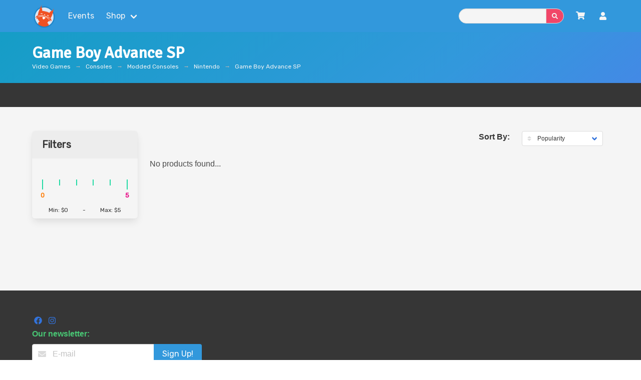

--- FILE ---
content_type: text/html;charset=utf-8
request_url: https://www.shopnekos.ca/video-games/consoles/modded-consoles/nintendo/game-boy-advance-sp/
body_size: 17473
content:
<!DOCTYPE html>
<html lang="en">
  <head>
    <meta charset="utf-8"/>
<!-- [START] 'blocks/head.rain' -->
<!--

  (c) 2008-2025 Lightspeed Netherlands B.V.
  http://www.lightspeedhq.com
  Generated: 23-12-2025 @ 14:38:13

-->
<link rel="canonical" href="https://www.shopnekos.ca/video-games/consoles/modded-consoles/nintendo/game-boy-advance-sp/"/>
<link rel="alternate" href="https://www.shopnekos.ca/index.rss" type="application/rss+xml" title="New products"/>
<meta name="robots" content="noodp,noydir"/>
<meta property="og:url" content="https://www.shopnekos.ca/video-games/consoles/modded-consoles/nintendo/game-boy-advance-sp/?source=facebook"/>
<meta property="og:site_name" content="Neko&#039;s"/>
<meta property="og:title" content="Game Boy Advance SP"/>
<meta property="og:description" content="Thompson MB&#039;s favourite game store and car wash"/>
<!--[if lt IE 9]>
<script src="https://cdn.shoplightspeed.com/assets/html5shiv.js?2025-02-20"></script>
<![endif]-->
<!-- [END] 'blocks/head.rain' -->
    <title>Game Boy Advance SP - Neko&#039;s</title>
    <meta name="description" content="Thompson MB&#039;s favourite game store and car wash" />
    <meta name="keywords" content="Game, Boy, Advance, SP, trading cards, collectibles, car wash, detailing, game store, local game store, video games, retro video games, toys, puzzles, books, vinyl records, plush, figures, statues, decor" />
    <meta http-equiv="X-UA-Compatible" content="IE=edge,chrome=1">
    <meta name="viewport" viewport-fit=cover content="width=device-width, initial-scale=1.0">
    <meta name="apple-mobile-web-app-capable" content="yes">
    <meta name="apple-mobile-web-app-status-bar-style" content="black">

    <link rel="shortcut icon" href="https://cdn.shoplightspeed.com/shops/641783/themes/13147/v/886170/assets/favicon.ico?20240322050446" type="image/x-icon" />
    <link href="https://fonts.cdnfonts.com/css/chunkfive" rel="stylesheet">
                
    <link href='//fonts.googleapis.com/css?family=Open%20Sans:400,300,600' rel='stylesheet' type='text/css'>
<link href="https://fonts.googleapis.com/css?family=Signika|Rubik" rel="stylesheet">
    <link rel="shortcut icon" href="https://cdn.shoplightspeed.com/shops/641783/themes/13147/v/886170/assets/favicon.ico?20240322050446" type="image/x-icon" />
    <link rel="stylesheet" href="https://cdn.shoplightspeed.com/shops/641783/themes/13147/assets/bulma.css?2025062206125720201220192629" />
    <link rel="stylesheet" href="https://cdn.shoplightspeed.com/shops/641783/themes/13147/assets/style.css?2025062206125720201220192629" />
    <link rel="stylesheet" href="https://cdn.shoplightspeed.com/shops/641783/themes/13147/assets/settings.css?2025062206125720201220192629" />
    <link rel="stylesheet" href="https://cdn.shoplightspeed.com/assets/gui-2-0.css?2025-02-20" />
    <link rel="stylesheet" href="https://cdn.shoplightspeed.com/assets/gui-responsive-2-0.css?2025-02-20" />
    <link rel="stylesheet" href="https://cdn.shoplightspeed.com/shops/641783/themes/13147/assets/custom.css?2025062206125720201220192629" />
      <link
    rel="stylesheet"
    href="https://cdnjs.cloudflare.com/ajax/libs/animate.css/4.1.1/animate.min.css"
  />
<link rel="stylesheet" href="https://cdn.jsdelivr.net/npm/bulma-carousel@4.0.3/dist/css/bulma-carousel.min.css">
    <script src="https://cdn.shoplightspeed.com/assets/jquery-1-9-1.js?2025-02-20"></script>
    <script src="https://cdn.shoplightspeed.com/assets/jquery-ui-1-10-1.js?2025-02-20"></script>

    <script type="text/javascript" src="https://cdn.shoplightspeed.com/shops/641783/themes/13147/assets/global.js?2025062206125720201220192629"></script>
		<script type="text/javascript" src="https://cdn.shoplightspeed.com/shops/641783/themes/13147/assets/bootstrap-min.js?2025062206125720201220192629"></script>
    <script type="text/javascript" src="https://cdn.shoplightspeed.com/shops/641783/themes/13147/assets/jcarousel.js?2025062206125720201220192629"></script>
    <script type="text/javascript" src="https://cdn.shoplightspeed.com/assets/gui.js?2025-02-20"></script>
    <script type="text/javascript" src="https://cdn.shoplightspeed.com/assets/gui-responsive-2-0.js?2025-02-20"></script>

    <script type="text/javascript" src="https://cdn.shoplightspeed.com/shops/641783/themes/13147/assets/share42.js?2025062206125720201220192629"></script>
       <script type="text/javascript" src="https://cdn.shoplightspeed.com/shops/641783/themes/13147/assets/bulma.js?2025062206125720201220192629"></script>
    <script defer src="https://use.fontawesome.com/releases/v5.14.0/js/all.js"></script>
    <script type='text/javascript' src="https://cdn.shoplightspeed.com/shops/641783/themes/13147/assets/agegate.js?2025062206125720201220192629"></script>
     <script type='text/javascript' src="https://cdn.shoplightspeed.com/shops/641783/themes/13147/assets/konami.js?2025062206125720201220192629"></script>  

    <!--[if lt IE 9]>
    <link rel="stylesheet" href="https://cdn.shoplightspeed.com/shops/641783/themes/13147/assets/style-ie.css?2025062206125720201220192629" />
    <![endif]-->
    <link rel="stylesheet" media="print" href="https://cdn.shoplightspeed.com/shops/641783/themes/13147/assets/print-min.css?2025062206125720201220192629" />

<!-- Google Tag Manager -->
<script>(function(w,d,s,l,i){w[l]=w[l]||[];w[l].push({'gtm.start':
new Date().getTime(),event:'gtm.js'});var f=d.getElementsByTagName(s)[0],
j=d.createElement(s),dl=l!='dataLayer'?'&l='+l:'';j.async=true;j.src=
'https://www.googletagmanager.com/gtm.js?id='+i+dl;f.parentNode.insertBefore(j,f);
})(window,document,'script','dataLayer','GTM-N8SD4JBM');</script>
<!-- End Google Tag Manager -->
    <script type="text/javascript">console.log('ya');</script>
    
  </head>
  <body class='has-background-light is-relative'>
<!-- Google Tag Manager (noscript) -->
<noscript><iframe src="https://www.googletagmanager.com/ns.html?id=GTM-N8SD4JBM"
height="0" width="0" style="display:none;visibility:hidden"></iframe></noscript>
<!-- End Google Tag Manager (noscript) -->
		<!-- <div class='is-overlay is-hidden' id='agegate-overlay' style='z-index:5000; backdrop-filter: blur(6px);'>
    <div class='is-overlay has-background-danger has-text-light notification'
        style='text-align: center; width: 350px; max-width: 90%;top: 10vh; left: 50vw; transform: translateX(-50%)'>
        <h1 class='title'>Please enter your age to continue</h1>
        <p class='subtitle'>We carry a variety of products. Some are age restricted. <br /> This check helps us know
            what to show you!</p>
        <form>
            <div class='field is-grouped'>
                <div class='control'>
                    <label class='label'>Province</label>
                    <div class='select'>
                        <select id='restricted-provinces'>
                        </select>
                    </div>
                </div>
            </div>
            <div class='field is-grouped'>
                <div class='control'>
                    <label class='label'>Day</label>
                    <div class='select'>
                        <select id='restricted-day'>
                        </select>
                    </div>
                </div>
                <div class='control'>
                    <label class='label'>Month</label>
                    <div class='select'>
                        <select id='restricted-month'>
                        </select>
                    </div>
                </div>
                <div class='control'>
                    <label class='label'>Year</label>
                    <div class='select'>
                        <select id='restricted-year'>
                        </select>
                    </div>
                </div>
            </div>
            <div class=field>
                <div class='control'>
                    <label class='checkbox'>
                        <input type=checkbox id=restricted-remember />
                        <span>Remember me for 30 days. <small>(Only click this if you're <strong>NOT</strong> using a
                                shared device!)</small></span>
                    </label>
                </div>
            </div>
            <div class='field'>
                <div class='control'>
                    <p class='button is-success' id='restricted-submit'>Submit</p>
                </div>
            </div>
        </form>
    </div>
</div> -->	
    <header class='has-background-info sticky'>
    <div class="container">
        <nav class="topnav">
            <div class="container">
                            </div>

        </nav>

        <nav class="navbar has-background-info has-text-light" role="navigation" aria-label="main navigation">
            <div class="navbar-brand ">
                <a class="navbar-item has-text-light" href="https://www.shopnekos.ca/" title="Neko&#039;s Game Store &amp; Car Wash">
                    <img class='logo' width="auto" height="36" src="https://cdn.shoplightspeed.com/shops/641783/themes/13147/v/934027/assets/logo.png?20240327202910"
                        alt="Neko&#039;s Game Store &amp; Car Wash">
                </a>
                <div class="navbar-item is-hidden-desktop">
                    <span role="region" aria-label="Cart">
                        <a href="https://www.shopnekos.ca/cart/" title="Cart" class="cart has-text-light">
                            <span class="icon relative is-medium has-text-light">
                                <i class="fas fa-shopping-cart" aria-hidden="true"></i>
                                <span title="badge top right" class="badge">
                                    0
                                </span>
                            </span>
                                                    </a>
                    </span>
                </div>
                <div class='navbar-item is-hidden-desktop'>
                    <span>
                        <a href="https://www.shopnekos.ca/account/" title="My account" class="has-text-light">
                            <span class="icon is-medium has-text-light">
                                <i class='fas fa-user' aria-hidden="true"></i>
                            </span>
                                                    </a>
                    </span>
                </div>
                <form class='navbar-item is-hidden-desktop' action="https://www.shopnekos.ca/search/" method="get" id="formSearch"
                    role="search">
                    <div class='field has-addons'>
                        <div class='control is-small'>
                            <input class='input is-small has-background-light is-rounded' type="text" name="q"
                                autocomplete="off" value="" aria-label="Search" />
                        </div>
                        <div class='control'>
                            <button type="submit" class=" is-rounded button is-small has-background-danger"
                                title="Search">
                                <span class='icon has-text-light'>
                                    <i class='fas fa-search'></i>
                                </span>
                            </button>
                        </div>
                    </div>
                </form>
                <a role="button" id="main-nav-burger" class="navbar-burger burger has-text-light" aria-label="menu"
                    aria-expanded="false" data-target="navbar">
                    <span aria-hidden="true"></span>
                    <span aria-hidden="true"></span>
                    <span aria-hidden="true"></span>
                </a>
            </div>
            <div id="navbar" class="navbar-menu has-background-info">
                <div class="navbar-start">
                   <a class="has-text-light navbar-item" href="https://www.shopnekos.ca/service/events/">
                        Events
                    </a>
                    <div class="navbar-item has-dropdown is-hoverable">
                        <a class="navbar-link has-background-info has-text-light">
                            Shop
                        </a>
                        <div class="navbar-dropdown has-background-info">
                                                        <div class="nested navbar-item dropdown ">
                                <div class="dropdown-trigger">
                                    <button class="button has-background-info" aria-haspopup="true"
                                        aria-controls="dropdown-menu">
                                        <a class='has-text-light'
                                            href="https://www.shopnekos.ca/books-records/">Books &amp; Records</a>
                                        <span class="icon  is-medium">
                                            <i class=" has-text-light fas fa-angle-down" aria-hidden="true"></i>
                                        </span>
                                    </button>
                                </div>
                                <div class="dropdown-menu " id="dropdown-menu" role="menu">
                                    <div class="dropdown-content has-background-info">
                                                                                                                        <a href="https://www.shopnekos.ca/books-records/strategy-guides/"
                                            class="dropdown-item has-background-info has-text-light">
                                            Strategy Guides
                                        </a>
                                                                                                                                                                                                        <a href="https://www.shopnekos.ca/books-records/non-fiction/"
                                            class="dropdown-item has-background-info has-text-light">
                                            Non-Fiction
                                        </a>
                                                                                                                                                                                                                                                <div class="nested dropdown dropdown-item">
                                            <div class="dropdown-trigger">
                                                <button class="button has-background-info" aria-haspopup="true"
                                                    aria-controls="dropdown-menu">
                                                    <a class='has-text-light' href="https://www.shopnekos.ca/books-records/manga/">Manga
                                                    </a>
                                                    <span class="icon is-medium">
                                                        <i class=" has-text-light fas fa-angle-down"
                                                            aria-hidden="true"></i>
                                                    </span>
                                                </button>
                                            </div>
                                            <div class="dropdown-menu " id="dropdown-menu" role="menu">
                                                <div class="dropdown-content has-background-info">
                                                                                                                                                            <a class='has-text-light has-background-info dropdown-item'
                                                        href="https://www.shopnekos.ca/books-records/manga/one-piece/">
                                                        One Piece
                                                    </a>
                                                                                                                                                                                                                                                                    <a class='has-text-light has-background-info dropdown-item'
                                                        href="https://www.shopnekos.ca/books-records/manga/pokemon/">
                                                        Pokemon
                                                    </a>
                                                                                                                                                                                                                                                                    <a class='has-text-light has-background-info dropdown-item'
                                                        href="https://www.shopnekos.ca/books-records/manga/chainsaw-man/">
                                                        Chainsaw Man
                                                    </a>
                                                                                                                                                                                                                                                                    <a class='has-text-light has-background-info dropdown-item'
                                                        href="https://www.shopnekos.ca/books-records/manga/demon-slayer/">
                                                        Demon Slayer
                                                    </a>
                                                                                                                                                                                                                                                                    <a class='has-text-light has-background-info dropdown-item'
                                                        href="https://www.shopnekos.ca/books-records/manga/dragon-ball/">
                                                        Dragon Ball
                                                    </a>
                                                                                                                                                                                                                                                                    <a class='has-text-light has-background-info dropdown-item'
                                                        href="https://www.shopnekos.ca/books-records/manga/the-legend-of-zelda/">
                                                        The Legend of Zelda
                                                    </a>
                                                                                                                                                                                                                                                                    <a class='has-text-light has-background-info dropdown-item'
                                                        href="https://www.shopnekos.ca/books-records/manga/berserk/">
                                                        Berserk
                                                    </a>
                                                                                                                                                                                                                                                                    <a class='has-text-light has-background-info dropdown-item'
                                                        href="https://www.shopnekos.ca/books-records/manga/kaiju-no-8/">
                                                        Kaiju No. 8
                                                    </a>
                                                                                                                                                                                                                                                                    <a class='has-text-light has-background-info dropdown-item'
                                                        href="https://www.shopnekos.ca/books-records/manga/haikyu/">
                                                        Haikyu!!
                                                    </a>
                                                                                                                                                                                                                                                                    <a class='has-text-light has-background-info dropdown-item'
                                                        href="https://www.shopnekos.ca/books-records/manga/jujutsu-kaisen/">
                                                        Jujutsu Kaisen
                                                    </a>
                                                                                                                                                                                                                                                                    <a class='has-text-light has-background-info dropdown-item'
                                                        href="https://www.shopnekos.ca/books-records/manga/bleach/">
                                                        Bleach
                                                    </a>
                                                                                                                                                                                                                                                                    <a class='has-text-light has-background-info dropdown-item'
                                                        href="https://www.shopnekos.ca/books-records/manga/naruto/">
                                                        Naruto
                                                    </a>
                                                                                                                                                                                                                                                                    <a class='has-text-light has-background-info dropdown-item'
                                                        href="https://www.shopnekos.ca/books-records/manga/xxxholic/">
                                                        XXXHolic
                                                    </a>
                                                                                                                                                                                                                                                                    <a class='has-text-light has-background-info dropdown-item'
                                                        href="https://www.shopnekos.ca/books-records/manga/blue-lock/">
                                                        Blue Lock
                                                    </a>
                                                                                                                                                                                                                                                                    <a class='has-text-light has-background-info dropdown-item'
                                                        href="https://www.shopnekos.ca/books-records/manga/dan-da-dan/">
                                                        Dan Da Dan
                                                    </a>
                                                                                                                                                                                                                                                                    <a class='has-text-light has-background-info dropdown-item'
                                                        href="https://www.shopnekos.ca/books-records/manga/neon-genesis/">
                                                        Neon Genesis
                                                    </a>
                                                                                                                                                                                                                                                                    <a class='has-text-light has-background-info dropdown-item'
                                                        href="https://www.shopnekos.ca/books-records/manga/sakamoto/">
                                                        Sakamoto
                                                    </a>
                                                                                                                                                                                                                                                                    <a class='has-text-light has-background-info dropdown-item'
                                                        href="https://www.shopnekos.ca/books-records/manga/spy-x-family/">
                                                        Spy X Family
                                                    </a>
                                                                                                                                                                                                                                                                    <a class='has-text-light has-background-info dropdown-item'
                                                        href="https://www.shopnekos.ca/books-records/manga/hunterxhunter/">
                                                        HunterXHunter
                                                    </a>
                                                                                                                                                                                                                                                                    <a class='has-text-light has-background-info dropdown-item'
                                                        href="https://www.shopnekos.ca/books-records/manga/magic-the-gathering/">
                                                        Magic The gathering
                                                    </a>
                                                                                                                                                                                                                                                                    <a class='has-text-light has-background-info dropdown-item'
                                                        href="https://www.shopnekos.ca/books-records/manga/haikyu-4764818/">
                                                        Haikyu
                                                    </a>
                                                                                                                                                                                                                                                                    <a class='has-text-light has-background-info dropdown-item'
                                                        href="https://www.shopnekos.ca/books-records/manga/minecraft/">
                                                        Minecraft
                                                    </a>
                                                                                                                                                                                                            </div>
                                            </div>
                                        </div>
                                                                                                                                                                <a href="https://www.shopnekos.ca/books-records/vinyl-records/"
                                            class="dropdown-item has-background-info has-text-light">
                                            Vinyl Records
                                        </a>
                                                                                                                                                            </div>
                                </div>
                            </div>
                                                        <div class="nested navbar-item dropdown ">
                                <div class="dropdown-trigger">
                                    <button class="button has-background-info" aria-haspopup="true"
                                        aria-controls="dropdown-menu">
                                        <a class='has-text-light'
                                            href="https://www.shopnekos.ca/clothing/">Clothing</a>
                                        <span class="icon  is-medium">
                                            <i class=" has-text-light fas fa-angle-down" aria-hidden="true"></i>
                                        </span>
                                    </button>
                                </div>
                                <div class="dropdown-menu " id="dropdown-menu" role="menu">
                                    <div class="dropdown-content has-background-info">
                                                                                                                        <a href="https://www.shopnekos.ca/clothing/shirts-tanks/"
                                            class="dropdown-item has-background-info has-text-light">
                                            Shirts &amp; Tanks
                                        </a>
                                                                                                                                                                                                                                                <div class="nested dropdown dropdown-item">
                                            <div class="dropdown-trigger">
                                                <button class="button has-background-info" aria-haspopup="true"
                                                    aria-controls="dropdown-menu">
                                                    <a class='has-text-light' href="https://www.shopnekos.ca/clothing/winter-gear/">Winter Gear
                                                    </a>
                                                    <span class="icon is-medium">
                                                        <i class=" has-text-light fas fa-angle-down"
                                                            aria-hidden="true"></i>
                                                    </span>
                                                </button>
                                            </div>
                                            <div class="dropdown-menu " id="dropdown-menu" role="menu">
                                                <div class="dropdown-content has-background-info">
                                                                                                                                                            <a class='has-text-light has-background-info dropdown-item'
                                                        href="https://www.shopnekos.ca/clothing/winter-gear/toques-beanies/">
                                                        Toques &amp; Beanies
                                                    </a>
                                                                                                                                                                                                            </div>
                                            </div>
                                        </div>
                                                                                                                                                                <a href="https://www.shopnekos.ca/clothing/socks-underwear/"
                                            class="dropdown-item has-background-info has-text-light">
                                            Socks &amp; Underwear
                                        </a>
                                                                                                                                                                                                        <a href="https://www.shopnekos.ca/clothing/accessories/"
                                            class="dropdown-item has-background-info has-text-light">
                                            Accessories
                                        </a>
                                                                                                                                                            </div>
                                </div>
                            </div>
                                                        <div class="nested navbar-item dropdown ">
                                <div class="dropdown-trigger">
                                    <button class="button has-background-info" aria-haspopup="true"
                                        aria-controls="dropdown-menu">
                                        <a class='has-text-light'
                                            href="https://www.shopnekos.ca/collectibles/">Collectibles</a>
                                        <span class="icon  is-medium">
                                            <i class=" has-text-light fas fa-angle-down" aria-hidden="true"></i>
                                        </span>
                                    </button>
                                </div>
                                <div class="dropdown-menu " id="dropdown-menu" role="menu">
                                    <div class="dropdown-content has-background-info">
                                                                                                                        <a href="https://www.shopnekos.ca/collectibles/nanoblock/"
                                            class="dropdown-item has-background-info has-text-light">
                                            Nanoblock
                                        </a>
                                                                                                                                                                                                        <a href="https://www.shopnekos.ca/collectibles/blind-boxes/"
                                            class="dropdown-item has-background-info has-text-light">
                                            Blind Boxes
                                        </a>
                                                                                                                                                                                                        <a href="https://www.shopnekos.ca/collectibles/statues/"
                                            class="dropdown-item has-background-info has-text-light">
                                            Statues
                                        </a>
                                                                                                                                                                                                        <a href="https://www.shopnekos.ca/collectibles/sport-trading-cards/"
                                            class="dropdown-item has-background-info has-text-light">
                                            Sport Trading Cards
                                        </a>
                                                                                                                                                                                                        <a href="https://www.shopnekos.ca/collectibles/funko/"
                                            class="dropdown-item has-background-info has-text-light">
                                            Funko
                                        </a>
                                                                                                                                                                                                        <a href="https://www.shopnekos.ca/collectibles/keychains-lanyards/"
                                            class="dropdown-item has-background-info has-text-light">
                                            Keychains &amp; Lanyards
                                        </a>
                                                                                                                                                                                                        <a href="https://www.shopnekos.ca/collectibles/prop-replicas/"
                                            class="dropdown-item has-background-info has-text-light">
                                            Prop Replicas
                                        </a>
                                                                                                                                                                                                                                                <div class="nested dropdown dropdown-item">
                                            <div class="dropdown-trigger">
                                                <button class="button has-background-info" aria-haspopup="true"
                                                    aria-controls="dropdown-menu">
                                                    <a class='has-text-light' href="https://www.shopnekos.ca/collectibles/figures/">Figures
                                                    </a>
                                                    <span class="icon is-medium">
                                                        <i class=" has-text-light fas fa-angle-down"
                                                            aria-hidden="true"></i>
                                                    </span>
                                                </button>
                                            </div>
                                            <div class="dropdown-menu " id="dropdown-menu" role="menu">
                                                <div class="dropdown-content has-background-info">
                                                                                                                                                            <a class='has-text-light has-background-info dropdown-item'
                                                        href="https://www.shopnekos.ca/collectibles/figures/youtooz/">
                                                        Youtooz
                                                    </a>
                                                                                                                                                                                                                                                                    <a class='has-text-light has-background-info dropdown-item'
                                                        href="https://www.shopnekos.ca/collectibles/figures/prize-figures/">
                                                        Prize Figures
                                                    </a>
                                                                                                                                                                                                                                                                    <a class='has-text-light has-background-info dropdown-item'
                                                        href="https://www.shopnekos.ca/collectibles/figures/vinyl-figures/">
                                                        Vinyl Figures
                                                    </a>
                                                                                                                                                                                                                                                                    <a class='has-text-light has-background-info dropdown-item'
                                                        href="https://www.shopnekos.ca/collectibles/figures/pop-up-parade/">
                                                        Pop Up Parade
                                                    </a>
                                                                                                                                                                                                                                                                    <a class='has-text-light has-background-info dropdown-item'
                                                        href="https://www.shopnekos.ca/collectibles/figures/mini-figures/">
                                                        Mini Figures
                                                    </a>
                                                                                                                                                                                                                                                                    <a class='has-text-light has-background-info dropdown-item'
                                                        href="https://www.shopnekos.ca/collectibles/figures/noodle-stoppers/">
                                                        Noodle Stoppers
                                                    </a>
                                                                                                                                                                                                            </div>
                                            </div>
                                        </div>
                                                                                                                                                                                                        <div class="nested dropdown dropdown-item">
                                            <div class="dropdown-trigger">
                                                <button class="button has-background-info" aria-haspopup="true"
                                                    aria-controls="dropdown-menu">
                                                    <a class='has-text-light' href="https://www.shopnekos.ca/collectibles/collectible-cards/">Collectible Cards
                                                    </a>
                                                    <span class="icon is-medium">
                                                        <i class=" has-text-light fas fa-angle-down"
                                                            aria-hidden="true"></i>
                                                    </span>
                                                </button>
                                            </div>
                                            <div class="dropdown-menu " id="dropdown-menu" role="menu">
                                                <div class="dropdown-content has-background-info">
                                                                                                                                                            <a class='has-text-light has-background-info dropdown-item'
                                                        href="https://www.shopnekos.ca/collectibles/collectible-cards/panini/">
                                                        Panini
                                                    </a>
                                                                                                                                                                                                                                                                    <a class='has-text-light has-background-info dropdown-item'
                                                        href="https://www.shopnekos.ca/collectibles/collectible-cards/cybercel/">
                                                        Cybercel
                                                    </a>
                                                                                                                                                                                                            </div>
                                            </div>
                                        </div>
                                                                                                                                                                <a href="https://www.shopnekos.ca/collectibles/pins/"
                                            class="dropdown-item has-background-info has-text-light">
                                            Pins
                                        </a>
                                                                                                                                                            </div>
                                </div>
                            </div>
                                                        <div class="nested navbar-item dropdown ">
                                <div class="dropdown-trigger">
                                    <button class="button has-background-info" aria-haspopup="true"
                                        aria-controls="dropdown-menu">
                                        <a class='has-text-light'
                                            href="https://www.shopnekos.ca/crafts-model-kits/">Crafts &amp; Model Kits</a>
                                        <span class="icon  is-medium">
                                            <i class=" has-text-light fas fa-angle-down" aria-hidden="true"></i>
                                        </span>
                                    </button>
                                </div>
                                <div class="dropdown-menu " id="dropdown-menu" role="menu">
                                    <div class="dropdown-content has-background-info">
                                                                                                                                                                <div class="nested dropdown dropdown-item">
                                            <div class="dropdown-trigger">
                                                <button class="button has-background-info" aria-haspopup="true"
                                                    aria-controls="dropdown-menu">
                                                    <a class='has-text-light' href="https://www.shopnekos.ca/crafts-model-kits/craft-kits/">Craft Kits
                                                    </a>
                                                    <span class="icon is-medium">
                                                        <i class=" has-text-light fas fa-angle-down"
                                                            aria-hidden="true"></i>
                                                    </span>
                                                </button>
                                            </div>
                                            <div class="dropdown-menu " id="dropdown-menu" role="menu">
                                                <div class="dropdown-content has-background-info">
                                                                                                                                                            <a class='has-text-light has-background-info dropdown-item'
                                                        href="https://www.shopnekos.ca/crafts-model-kits/craft-kits/scale-model-kit/">
                                                        Scale Model Kit
                                                    </a>
                                                                                                                                                                                                            </div>
                                            </div>
                                        </div>
                                                                                                                                                                                                        <div class="nested dropdown dropdown-item">
                                            <div class="dropdown-trigger">
                                                <button class="button has-background-info" aria-haspopup="true"
                                                    aria-controls="dropdown-menu">
                                                    <a class='has-text-light' href="https://www.shopnekos.ca/crafts-model-kits/accessories/">Accessories
                                                    </a>
                                                    <span class="icon is-medium">
                                                        <i class=" has-text-light fas fa-angle-down"
                                                            aria-hidden="true"></i>
                                                    </span>
                                                </button>
                                            </div>
                                            <div class="dropdown-menu " id="dropdown-menu" role="menu">
                                                <div class="dropdown-content has-background-info">
                                                                                                                                                            <a class='has-text-light has-background-info dropdown-item'
                                                        href="https://www.shopnekos.ca/crafts-model-kits/accessories/markers/">
                                                        Markers
                                                    </a>
                                                                                                                                                                                                            </div>
                                            </div>
                                        </div>
                                                                                                                                                                <a href="https://www.shopnekos.ca/crafts-model-kits/entry-grade/"
                                            class="dropdown-item has-background-info has-text-light">
                                            Entry Grade
                                        </a>
                                                                                                                                                                                                                                                <div class="nested dropdown dropdown-item">
                                            <div class="dropdown-trigger">
                                                <button class="button has-background-info" aria-haspopup="true"
                                                    aria-controls="dropdown-menu">
                                                    <a class='has-text-light' href="https://www.shopnekos.ca/crafts-model-kits/gunpla/">Gunpla
                                                    </a>
                                                    <span class="icon is-medium">
                                                        <i class=" has-text-light fas fa-angle-down"
                                                            aria-hidden="true"></i>
                                                    </span>
                                                </button>
                                            </div>
                                            <div class="dropdown-menu " id="dropdown-menu" role="menu">
                                                <div class="dropdown-content has-background-info">
                                                                                                                                                            <a class='has-text-light has-background-info dropdown-item'
                                                        href="https://www.shopnekos.ca/crafts-model-kits/gunpla/high-grade/">
                                                        High Grade
                                                    </a>
                                                                                                                                                                                                                                                                    <a class='has-text-light has-background-info dropdown-item'
                                                        href="https://www.shopnekos.ca/crafts-model-kits/gunpla/master-grade/">
                                                        Master Grade
                                                    </a>
                                                                                                                                                                                                                                                                    <a class='has-text-light has-background-info dropdown-item'
                                                        href="https://www.shopnekos.ca/crafts-model-kits/gunpla/real-grade/">
                                                        Real Grade
                                                    </a>
                                                                                                                                                                                                                                                                    <a class='has-text-light has-background-info dropdown-item'
                                                        href="https://www.shopnekos.ca/crafts-model-kits/gunpla/super-deformed/">
                                                        Super Deformed
                                                    </a>
                                                                                                                                                                                                                                                                    <a class='has-text-light has-background-info dropdown-item'
                                                        href="https://www.shopnekos.ca/crafts-model-kits/gunpla/perfect-grade/">
                                                        Perfect Grade
                                                    </a>
                                                                                                                                                                                                            </div>
                                            </div>
                                        </div>
                                                                                                                                                                                                        <div class="nested dropdown dropdown-item">
                                            <div class="dropdown-trigger">
                                                <button class="button has-background-info" aria-haspopup="true"
                                                    aria-controls="dropdown-menu">
                                                    <a class='has-text-light' href="https://www.shopnekos.ca/crafts-model-kits/model-kits/">Model Kits
                                                    </a>
                                                    <span class="icon is-medium">
                                                        <i class=" has-text-light fas fa-angle-down"
                                                            aria-hidden="true"></i>
                                                    </span>
                                                </button>
                                            </div>
                                            <div class="dropdown-menu " id="dropdown-menu" role="menu">
                                                <div class="dropdown-content has-background-info">
                                                                                                                                                            <a class='has-text-light has-background-info dropdown-item'
                                                        href="https://www.shopnekos.ca/crafts-model-kits/model-kits/one-piece/">
                                                        One Piece
                                                    </a>
                                                                                                                                                                                                                                                                    <a class='has-text-light has-background-info dropdown-item'
                                                        href="https://www.shopnekos.ca/crafts-model-kits/model-kits/entry-grade/">
                                                        Entry Grade
                                                    </a>
                                                                                                                                                                                                                                                                    <a class='has-text-light has-background-info dropdown-item'
                                                        href="https://www.shopnekos.ca/crafts-model-kits/model-kits/plannosaurus/">
                                                        Plannosaurus
                                                    </a>
                                                                                                                                                                                                                                                                    <a class='has-text-light has-background-info dropdown-item'
                                                        href="https://www.shopnekos.ca/crafts-model-kits/model-kits/pokemon/">
                                                        Pokemon
                                                    </a>
                                                                                                                                                                                                            </div>
                                            </div>
                                        </div>
                                                                                                                                                                <a href="https://www.shopnekos.ca/crafts-model-kits/nanoblock/"
                                            class="dropdown-item has-background-info has-text-light">
                                            Nanoblock
                                        </a>
                                                                                                                                                            </div>
                                </div>
                            </div>
                                                        <div class="nested navbar-item dropdown ">
                                <div class="dropdown-trigger">
                                    <button class="button has-background-info" aria-haspopup="true"
                                        aria-controls="dropdown-menu">
                                        <a class='has-text-light'
                                            href="https://www.shopnekos.ca/event-tickets/">Event Tickets</a>
                                        <span class="icon  is-medium">
                                            <i class=" has-text-light fas fa-angle-down" aria-hidden="true"></i>
                                        </span>
                                    </button>
                                </div>
                                <div class="dropdown-menu " id="dropdown-menu" role="menu">
                                    <div class="dropdown-content has-background-info">
                                                                                                                        <a href="https://www.shopnekos.ca/event-tickets/pokemon-tournaments/"
                                            class="dropdown-item has-background-info has-text-light">
                                            Pokémon Tournaments
                                        </a>
                                                                                                                                                            </div>
                                </div>
                            </div>
                                                        <div class="nested navbar-item dropdown ">
                                <div class="dropdown-trigger">
                                    <button class="button has-background-info" aria-haspopup="true"
                                        aria-controls="dropdown-menu">
                                        <a class='has-text-light'
                                            href="https://www.shopnekos.ca/home-goods/">Home Goods</a>
                                        <span class="icon  is-medium">
                                            <i class=" has-text-light fas fa-angle-down" aria-hidden="true"></i>
                                        </span>
                                    </button>
                                </div>
                                <div class="dropdown-menu " id="dropdown-menu" role="menu">
                                    <div class="dropdown-content has-background-info">
                                                                                                                                                                <div class="nested dropdown dropdown-item">
                                            <div class="dropdown-trigger">
                                                <button class="button has-background-info" aria-haspopup="true"
                                                    aria-controls="dropdown-menu">
                                                    <a class='has-text-light' href="https://www.shopnekos.ca/home-goods/artwork/">Artwork
                                                    </a>
                                                    <span class="icon is-medium">
                                                        <i class=" has-text-light fas fa-angle-down"
                                                            aria-hidden="true"></i>
                                                    </span>
                                                </button>
                                            </div>
                                            <div class="dropdown-menu " id="dropdown-menu" role="menu">
                                                <div class="dropdown-content has-background-info">
                                                                                                                                                            <a class='has-text-light has-background-info dropdown-item'
                                                        href="https://www.shopnekos.ca/home-goods/artwork/prints/">
                                                        Prints
                                                    </a>
                                                                                                                                                                                                                                                                    <a class='has-text-light has-background-info dropdown-item'
                                                        href="https://www.shopnekos.ca/home-goods/artwork/3d-lenticular-artworks/">
                                                        3D &amp; Lenticular Artworks
                                                    </a>
                                                                                                                                                                                                                                                                    <a class='has-text-light has-background-info dropdown-item'
                                                        href="https://www.shopnekos.ca/home-goods/artwork/posters/">
                                                        Posters
                                                    </a>
                                                                                                                                                                                                            </div>
                                            </div>
                                        </div>
                                                                                                                                                                                                        <div class="nested dropdown dropdown-item">
                                            <div class="dropdown-trigger">
                                                <button class="button has-background-info" aria-haspopup="true"
                                                    aria-controls="dropdown-menu">
                                                    <a class='has-text-light' href="https://www.shopnekos.ca/home-goods/drinkware/">Drinkware
                                                    </a>
                                                    <span class="icon is-medium">
                                                        <i class=" has-text-light fas fa-angle-down"
                                                            aria-hidden="true"></i>
                                                    </span>
                                                </button>
                                            </div>
                                            <div class="dropdown-menu " id="dropdown-menu" role="menu">
                                                <div class="dropdown-content has-background-info">
                                                                                                                                                            <a class='has-text-light has-background-info dropdown-item'
                                                        href="https://www.shopnekos.ca/home-goods/drinkware/mugs/">
                                                        Mugs
                                                    </a>
                                                                                                                                                                                                                                                                    <a class='has-text-light has-background-info dropdown-item'
                                                        href="https://www.shopnekos.ca/home-goods/drinkware/pint-glasses/">
                                                        Pint Glasses
                                                    </a>
                                                                                                                                                                                                                                                                    <a class='has-text-light has-background-info dropdown-item'
                                                        href="https://www.shopnekos.ca/home-goods/drinkware/shot-glasses/">
                                                        Shot Glasses
                                                    </a>
                                                                                                                                                                                                                                                                    <a class='has-text-light has-background-info dropdown-item'
                                                        href="https://www.shopnekos.ca/home-goods/drinkware/travel-mugs/">
                                                        Travel Mugs
                                                    </a>
                                                                                                                                                                                                                                                                    <a class='has-text-light has-background-info dropdown-item'
                                                        href="https://www.shopnekos.ca/home-goods/drinkware/flask/">
                                                        Flask
                                                    </a>
                                                                                                                                                                                                                                                                    <a class='has-text-light has-background-info dropdown-item'
                                                        href="https://www.shopnekos.ca/home-goods/drinkware/water-bottles/">
                                                        Water Bottles
                                                    </a>
                                                                                                                                                                                                                                                                    <a class='has-text-light has-background-info dropdown-item'
                                                        href="https://www.shopnekos.ca/home-goods/drinkware/accessories/">
                                                        Accessories
                                                    </a>
                                                                                                                                                                                                                                                                    <a class='has-text-light has-background-info dropdown-item'
                                                        href="https://www.shopnekos.ca/home-goods/drinkware/coasters/">
                                                        Coasters
                                                    </a>
                                                                                                                                                                                                                                                                    <a class='has-text-light has-background-info dropdown-item'
                                                        href="https://www.shopnekos.ca/home-goods/drinkware/teapots/">
                                                        Teapots
                                                    </a>
                                                                                                                                                                                                            </div>
                                            </div>
                                        </div>
                                                                                                                                                                                                        <div class="nested dropdown dropdown-item">
                                            <div class="dropdown-trigger">
                                                <button class="button has-background-info" aria-haspopup="true"
                                                    aria-controls="dropdown-menu">
                                                    <a class='has-text-light' href="https://www.shopnekos.ca/home-goods/decor/">Decor
                                                    </a>
                                                    <span class="icon is-medium">
                                                        <i class=" has-text-light fas fa-angle-down"
                                                            aria-hidden="true"></i>
                                                    </span>
                                                </button>
                                            </div>
                                            <div class="dropdown-menu " id="dropdown-menu" role="menu">
                                                <div class="dropdown-content has-background-info">
                                                                                                                                                            <a class='has-text-light has-background-info dropdown-item'
                                                        href="https://www.shopnekos.ca/home-goods/decor/lamps/">
                                                        Lamps
                                                    </a>
                                                                                                                                                                                                                                                                    <a class='has-text-light has-background-info dropdown-item'
                                                        href="https://www.shopnekos.ca/home-goods/decor/magnets/">
                                                        Magnets
                                                    </a>
                                                                                                                                                                                                                                                                    <a class='has-text-light has-background-info dropdown-item'
                                                        href="https://www.shopnekos.ca/home-goods/decor/decals/">
                                                        Decals
                                                    </a>
                                                                                                                                                                                                                                                                    <a class='has-text-light has-background-info dropdown-item'
                                                        href="https://www.shopnekos.ca/home-goods/decor/solar-figures/">
                                                        Solar Figures
                                                    </a>
                                                                                                                                                                                                                                                                    <a class='has-text-light has-background-info dropdown-item'
                                                        href="https://www.shopnekos.ca/home-goods/decor/alarm-clocks/">
                                                        Alarm Clocks
                                                    </a>
                                                                                                                                                                                                                                                                    <a class='has-text-light has-background-info dropdown-item'
                                                        href="https://www.shopnekos.ca/home-goods/decor/mousepads/">
                                                        Mousepads
                                                    </a>
                                                                                                                                                                                                                                                                    <a class='has-text-light has-background-info dropdown-item'
                                                        href="https://www.shopnekos.ca/home-goods/decor/mirrors/">
                                                        Mirrors
                                                    </a>
                                                                                                                                                                                                            </div>
                                            </div>
                                        </div>
                                                                                                                                                                <a href="https://www.shopnekos.ca/home-goods/tableware/"
                                            class="dropdown-item has-background-info has-text-light">
                                            Tableware
                                        </a>
                                                                                                                                                            </div>
                                </div>
                            </div>
                                                        <div class="nested navbar-item dropdown ">
                                <div class="dropdown-trigger">
                                    <button class="button has-background-info" aria-haspopup="true"
                                        aria-controls="dropdown-menu">
                                        <a class='has-text-light'
                                            href="https://www.shopnekos.ca/toys-games/">Toys &amp; Games</a>
                                        <span class="icon  is-medium">
                                            <i class=" has-text-light fas fa-angle-down" aria-hidden="true"></i>
                                        </span>
                                    </button>
                                </div>
                                <div class="dropdown-menu " id="dropdown-menu" role="menu">
                                    <div class="dropdown-content has-background-info">
                                                                                                                        <a href="https://www.shopnekos.ca/toys-games/tamagotchi/"
                                            class="dropdown-item has-background-info has-text-light">
                                            Tamagotchi
                                        </a>
                                                                                                                                                                                                        <a href="https://www.shopnekos.ca/toys-games/action-figures/"
                                            class="dropdown-item has-background-info has-text-light">
                                            Action Figures
                                        </a>
                                                                                                                                                                                                        <a href="https://www.shopnekos.ca/toys-games/lego/"
                                            class="dropdown-item has-background-info has-text-light">
                                            Lego
                                        </a>
                                                                                                                                                                                                                                                <div class="nested dropdown dropdown-item">
                                            <div class="dropdown-trigger">
                                                <button class="button has-background-info" aria-haspopup="true"
                                                    aria-controls="dropdown-menu">
                                                    <a class='has-text-light' href="https://www.shopnekos.ca/toys-games/tabletop/">Tabletop
                                                    </a>
                                                    <span class="icon is-medium">
                                                        <i class=" has-text-light fas fa-angle-down"
                                                            aria-hidden="true"></i>
                                                    </span>
                                                </button>
                                            </div>
                                            <div class="dropdown-menu " id="dropdown-menu" role="menu">
                                                <div class="dropdown-content has-background-info">
                                                                                                                                                            <a class='has-text-light has-background-info dropdown-item'
                                                        href="https://www.shopnekos.ca/toys-games/tabletop/board-games/">
                                                        Board Games
                                                    </a>
                                                                                                                                                                                                                                                                    <a class='has-text-light has-background-info dropdown-item'
                                                        href="https://www.shopnekos.ca/toys-games/tabletop/puzzles/">
                                                        Puzzles
                                                    </a>
                                                                                                                                                                                                                                                                    <a class='has-text-light has-background-info dropdown-item'
                                                        href="https://www.shopnekos.ca/toys-games/tabletop/playing-cards/">
                                                        Playing Cards
                                                    </a>
                                                                                                                                                                                                                                                                    <a class='has-text-light has-background-info dropdown-item'
                                                        href="https://www.shopnekos.ca/toys-games/tabletop/tarot-cards/">
                                                        Tarot Cards
                                                    </a>
                                                                                                                                                                                                                                                                    <a class='has-text-light has-background-info dropdown-item'
                                                        href="https://www.shopnekos.ca/toys-games/tabletop/card-games/">
                                                        Card Games
                                                    </a>
                                                                                                                                                                                                                                                                    <a class='has-text-light has-background-info dropdown-item'
                                                        href="https://www.shopnekos.ca/toys-games/tabletop/chess/">
                                                        Chess
                                                    </a>
                                                                                                                                                                                                                                                                    <a class='has-text-light has-background-info dropdown-item'
                                                        href="https://www.shopnekos.ca/toys-games/tabletop/dice/">
                                                        Dice
                                                    </a>
                                                                                                                                                                                                            </div>
                                            </div>
                                        </div>
                                                                                                                                                                <a href="https://www.shopnekos.ca/toys-games/plush/"
                                            class="dropdown-item has-background-info has-text-light">
                                            Plush
                                        </a>
                                                                                                                                                            </div>
                                </div>
                            </div>
                                                        <div class="nested navbar-item dropdown ">
                                <div class="dropdown-trigger">
                                    <button class="button has-background-info" aria-haspopup="true"
                                        aria-controls="dropdown-menu">
                                        <a class='has-text-light'
                                            href="https://www.shopnekos.ca/trading-card-games/">Trading Card Games</a>
                                        <span class="icon  is-medium">
                                            <i class=" has-text-light fas fa-angle-down" aria-hidden="true"></i>
                                        </span>
                                    </button>
                                </div>
                                <div class="dropdown-menu " id="dropdown-menu" role="menu">
                                    <div class="dropdown-content has-background-info">
                                                                                                                                                                <div class="nested dropdown dropdown-item">
                                            <div class="dropdown-trigger">
                                                <button class="button has-background-info" aria-haspopup="true"
                                                    aria-controls="dropdown-menu">
                                                    <a class='has-text-light' href="https://www.shopnekos.ca/trading-card-games/accessories/">Accessories
                                                    </a>
                                                    <span class="icon is-medium">
                                                        <i class=" has-text-light fas fa-angle-down"
                                                            aria-hidden="true"></i>
                                                    </span>
                                                </button>
                                            </div>
                                            <div class="dropdown-menu " id="dropdown-menu" role="menu">
                                                <div class="dropdown-content has-background-info">
                                                                                                                                                            <a class='has-text-light has-background-info dropdown-item'
                                                        href="https://www.shopnekos.ca/trading-card-games/accessories/sleeves-top-loaders/">
                                                        Sleeves &amp; Top Loaders
                                                    </a>
                                                                                                                                                                                                                                                                    <a class='has-text-light has-background-info dropdown-item'
                                                        href="https://www.shopnekos.ca/trading-card-games/accessories/binders-binder-pages/">
                                                        Binders &amp; Binder Pages
                                                    </a>
                                                                                                                                                                                                                                                                    <a class='has-text-light has-background-info dropdown-item'
                                                        href="https://www.shopnekos.ca/trading-card-games/accessories/card-storage/">
                                                        Card Storage
                                                    </a>
                                                                                                                                                                                                                                                                    <a class='has-text-light has-background-info dropdown-item'
                                                        href="https://www.shopnekos.ca/trading-card-games/accessories/playmats/">
                                                        Playmats
                                                    </a>
                                                                                                                                                                                                                                                                    <a class='has-text-light has-background-info dropdown-item'
                                                        href="https://www.shopnekos.ca/trading-card-games/accessories/displays/">
                                                        Displays
                                                    </a>
                                                                                                                                                                                                                                                                    <a class='has-text-light has-background-info dropdown-item'
                                                        href="https://www.shopnekos.ca/trading-card-games/accessories/stands-displays/">
                                                        Stands &amp; Displays
                                                    </a>
                                                                                                                                                                                                            </div>
                                            </div>
                                        </div>
                                                                                                                                                                                                        <div class="nested dropdown dropdown-item">
                                            <div class="dropdown-trigger">
                                                <button class="button has-background-info" aria-haspopup="true"
                                                    aria-controls="dropdown-menu">
                                                    <a class='has-text-light' href="https://www.shopnekos.ca/trading-card-games/pokemon/">Pokemon
                                                    </a>
                                                    <span class="icon is-medium">
                                                        <i class=" has-text-light fas fa-angle-down"
                                                            aria-hidden="true"></i>
                                                    </span>
                                                </button>
                                            </div>
                                            <div class="dropdown-menu " id="dropdown-menu" role="menu">
                                                <div class="dropdown-content has-background-info">
                                                                                                                                                            <a class='has-text-light has-background-info dropdown-item'
                                                        href="https://www.shopnekos.ca/trading-card-games/pokemon/gift-collections-box-sets/">
                                                        Gift Collections &amp; Box Sets
                                                    </a>
                                                                                                                                                                                                                                                                    <a class='has-text-light has-background-info dropdown-item'
                                                        href="https://www.shopnekos.ca/trading-card-games/pokemon/graded-cards/">
                                                        Graded Cards
                                                    </a>
                                                                                                                                                                                                                                                                    <a class='has-text-light has-background-info dropdown-item'
                                                        href="https://www.shopnekos.ca/trading-card-games/pokemon/tins/">
                                                        Tins
                                                    </a>
                                                                                                                                                                                                                                                                    <a class='has-text-light has-background-info dropdown-item'
                                                        href="https://www.shopnekos.ca/trading-card-games/pokemon/starter-kits/">
                                                        Starter Kits
                                                    </a>
                                                                                                                                                                                                                                                                                                                        <div class="nested dropdown dropdown-item">
                                                        <div class="dropdown-trigger">
                                                            <button class="button has-background-info"
                                                                aria-haspopup="true" aria-controls="dropdown-menu">
                                                                <a class='has-text-light'
                                                                    href="https://www.shopnekos.ca/trading-card-games/pokemon/single-cards/">Single Cards
                                                                </a>
                                                                <span class="has-text-light icon is-medium">
                                                                    <i class="fas fa-angle-down" aria-hidden="true"></i>
                                                                </span>
                                                            </button>
                                                        </div>
                                                        <div class="dropdown-menu" id="dropdown-menu" role="menu">
                                                            <div class="dropdown-content has-background-info">
                                                                                                                                <a href="https://www.shopnekos.ca/trading-card-games/pokemon/single-cards/sv05-temporal-forces/"
                                                                    class="dropdown-item has-background-info has-text-light">
                                                                    SV05: Temporal Forces
                                                                </a>
                                                                                                                                <a href="https://www.shopnekos.ca/trading-card-games/pokemon/single-cards/sv-scarlet-violet-151/"
                                                                    class="dropdown-item has-background-info has-text-light">
                                                                    SV: Scarlet &amp; Violet 151
                                                                </a>
                                                                                                                                <a href="https://www.shopnekos.ca/trading-card-games/pokemon/single-cards/jungle/"
                                                                    class="dropdown-item has-background-info has-text-light">
                                                                    Jungle
                                                                </a>
                                                                                                                                <a href="https://www.shopnekos.ca/trading-card-games/pokemon/single-cards/base-set/"
                                                                    class="dropdown-item has-background-info has-text-light">
                                                                    Base Set
                                                                </a>
                                                                                                                                <a href="https://www.shopnekos.ca/trading-card-games/pokemon/single-cards/crown-zenith/"
                                                                    class="dropdown-item has-background-info has-text-light">
                                                                    Crown Zenith
                                                                </a>
                                                                                                                                <a href="https://www.shopnekos.ca/trading-card-games/pokemon/single-cards/sv02-paldea-evolved/"
                                                                    class="dropdown-item has-background-info has-text-light">
                                                                    SV02: Paldea Evolved
                                                                </a>
                                                                                                                                <a href="https://www.shopnekos.ca/trading-card-games/pokemon/single-cards/sv01-scarlet-violet-base-set/"
                                                                    class="dropdown-item has-background-info has-text-light">
                                                                    SV01: Scarlet &amp; Violet Base Set
                                                                </a>
                                                                                                                                <a href="https://www.shopnekos.ca/trading-card-games/pokemon/single-cards/base-set-2/"
                                                                    class="dropdown-item has-background-info has-text-light">
                                                                    Base Set 2
                                                                </a>
                                                                                                                                <a href="https://www.shopnekos.ca/trading-card-games/pokemon/single-cards/sv04-paradox-rift/"
                                                                    class="dropdown-item has-background-info has-text-light">
                                                                    SV04: Paradox Rift
                                                                </a>
                                                                                                                                <a href="https://www.shopnekos.ca/trading-card-games/pokemon/single-cards/sv06-twilight-masquerade/"
                                                                    class="dropdown-item has-background-info has-text-light">
                                                                    SV06: Twilight Masquerade
                                                                </a>
                                                                                                                                <a href="https://www.shopnekos.ca/trading-card-games/pokemon/single-cards/sv-scarlet-violet-promo-cards/"
                                                                    class="dropdown-item has-background-info has-text-light">
                                                                    SV: Scarlet &amp; Violet Promo Cards
                                                                </a>
                                                                                                                                <a href="https://www.shopnekos.ca/trading-card-games/pokemon/single-cards/swsh09-brilliant-stars/"
                                                                    class="dropdown-item has-background-info has-text-light">
                                                                    SWSH09: Brilliant Stars
                                                                </a>
                                                                                                                                <a href="https://www.shopnekos.ca/trading-card-games/pokemon/single-cards/neo-revelation/"
                                                                    class="dropdown-item has-background-info has-text-light">
                                                                    Neo Revelation
                                                                </a>
                                                                                                                                <a href="https://www.shopnekos.ca/trading-card-games/pokemon/single-cards/swsh-sword-shield-promo-cards/"
                                                                    class="dropdown-item has-background-info has-text-light">
                                                                    SWSH: Sword &amp; Shield Promo Cards
                                                                </a>
                                                                                                                                <a href="https://www.shopnekos.ca/trading-card-games/pokemon/single-cards/neo-destiny/"
                                                                    class="dropdown-item has-background-info has-text-light">
                                                                    Neo Destiny
                                                                </a>
                                                                                                                                <a href="https://www.shopnekos.ca/trading-card-games/pokemon/single-cards/neo-genesis/"
                                                                    class="dropdown-item has-background-info has-text-light">
                                                                    Neo Genesis
                                                                </a>
                                                                                                                            </div>
                                                        </div>
                                                    </div>
                                                                                                                                                                                                                <a class='has-text-light has-background-info dropdown-item'
                                                        href="https://www.shopnekos.ca/trading-card-games/pokemon/boosters/">
                                                        Boosters
                                                    </a>
                                                                                                                                                                                                                                                                    <a class='has-text-light has-background-info dropdown-item'
                                                        href="https://www.shopnekos.ca/trading-card-games/pokemon/elite-trainer-boxes/">
                                                        Elite Trainer Boxes
                                                    </a>
                                                                                                                                                                                                                                                                    <a class='has-text-light has-background-info dropdown-item'
                                                        href="https://www.shopnekos.ca/trading-card-games/pokemon/decks/">
                                                        Decks
                                                    </a>
                                                                                                                                                                                                                                                                    <a class='has-text-light has-background-info dropdown-item'
                                                        href="https://www.shopnekos.ca/trading-card-games/pokemon/build-battle-kits/">
                                                        Build &amp; Battle Kits
                                                    </a>
                                                                                                                                                                                                                                                                    <a class='has-text-light has-background-info dropdown-item'
                                                        href="https://www.shopnekos.ca/trading-card-games/pokemon/mystery-packs/">
                                                        Mystery Packs
                                                    </a>
                                                                                                                                                                                                            </div>
                                            </div>
                                        </div>
                                                                                                                                                                                                        <div class="nested dropdown dropdown-item">
                                            <div class="dropdown-trigger">
                                                <button class="button has-background-info" aria-haspopup="true"
                                                    aria-controls="dropdown-menu">
                                                    <a class='has-text-light' href="https://www.shopnekos.ca/trading-card-games/one-piece-card-game/">One Piece Card Game
                                                    </a>
                                                    <span class="icon is-medium">
                                                        <i class=" has-text-light fas fa-angle-down"
                                                            aria-hidden="true"></i>
                                                    </span>
                                                </button>
                                            </div>
                                            <div class="dropdown-menu " id="dropdown-menu" role="menu">
                                                <div class="dropdown-content has-background-info">
                                                                                                                                                                                                                <div class="nested dropdown dropdown-item">
                                                        <div class="dropdown-trigger">
                                                            <button class="button has-background-info"
                                                                aria-haspopup="true" aria-controls="dropdown-menu">
                                                                <a class='has-text-light'
                                                                    href="https://www.shopnekos.ca/trading-card-games/one-piece-card-game/single-cards/">Single Cards
                                                                </a>
                                                                <span class="has-text-light icon is-medium">
                                                                    <i class="fas fa-angle-down" aria-hidden="true"></i>
                                                                </span>
                                                            </button>
                                                        </div>
                                                        <div class="dropdown-menu" id="dropdown-menu" role="menu">
                                                            <div class="dropdown-content has-background-info">
                                                                                                                                <a href="https://www.shopnekos.ca/trading-card-games/one-piece-card-game/single-cards/romance-dawn/"
                                                                    class="dropdown-item has-background-info has-text-light">
                                                                    Romance Dawn
                                                                </a>
                                                                                                                                <a href="https://www.shopnekos.ca/trading-card-games/one-piece-card-game/single-cards/paramount-war/"
                                                                    class="dropdown-item has-background-info has-text-light">
                                                                    Paramount War
                                                                </a>
                                                                                                                                <a href="https://www.shopnekos.ca/trading-card-games/one-piece-card-game/single-cards/pillars-of-strength/"
                                                                    class="dropdown-item has-background-info has-text-light">
                                                                    Pillars of Strength
                                                                </a>
                                                                                                                                <a href="https://www.shopnekos.ca/trading-card-games/one-piece-card-game/single-cards/kingdoms-of-intrigue/"
                                                                    class="dropdown-item has-background-info has-text-light">
                                                                    Kingdoms of Intrigue
                                                                </a>
                                                                                                                                <a href="https://www.shopnekos.ca/trading-card-games/one-piece-card-game/single-cards/awakening-of-the-new-era/"
                                                                    class="dropdown-item has-background-info has-text-light">
                                                                    Awakening of the New Era
                                                                </a>
                                                                                                                                <a href="https://www.shopnekos.ca/trading-card-games/one-piece-card-game/single-cards/wings-of-the-captain/"
                                                                    class="dropdown-item has-background-info has-text-light">
                                                                    Wings of the Captain
                                                                </a>
                                                                                                                                <a href="https://www.shopnekos.ca/trading-card-games/one-piece-card-game/single-cards/extra-booster-memorial-collection/"
                                                                    class="dropdown-item has-background-info has-text-light">
                                                                    Extra Booster: Memorial Collection
                                                                </a>
                                                                                                                                <a href="https://www.shopnekos.ca/trading-card-games/one-piece-card-game/single-cards/500-years-in-the-future/"
                                                                    class="dropdown-item has-background-info has-text-light">
                                                                    500 Years in the Future
                                                                </a>
                                                                                                                                <a href="https://www.shopnekos.ca/trading-card-games/one-piece-card-game/single-cards/one-piece-promotion-cards/"
                                                                    class="dropdown-item has-background-info has-text-light">
                                                                    One Piece Promotion Cards
                                                                </a>
                                                                                                                                <a href="https://www.shopnekos.ca/trading-card-games/one-piece-card-game/single-cards/two-legends/"
                                                                    class="dropdown-item has-background-info has-text-light">
                                                                    Two Legends
                                                                </a>
                                                                                                                                <a href="https://www.shopnekos.ca/trading-card-games/one-piece-card-game/single-cards/starter-deck-9-yamato/"
                                                                    class="dropdown-item has-background-info has-text-light">
                                                                    Starter Deck 9: Yamato
                                                                </a>
                                                                                                                                <a href="https://www.shopnekos.ca/trading-card-games/one-piece-card-game/single-cards/premium-booster/"
                                                                    class="dropdown-item has-background-info has-text-light">
                                                                    Premium Booster
                                                                </a>
                                                                                                                                <a href="https://www.shopnekos.ca/trading-card-games/one-piece-card-game/single-cards/wings-of-the-captain-pre-release-cards/"
                                                                    class="dropdown-item has-background-info has-text-light">
                                                                    Wings of the Captain Pre-Release Cards
                                                                </a>
                                                                                                                                <a href="https://www.shopnekos.ca/trading-card-games/one-piece-card-game/single-cards/starter-deck-3-the-seven-warlords-of-the-sea/"
                                                                    class="dropdown-item has-background-info has-text-light">
                                                                    Starter Deck 3: The Seven Warlords of The Sea
                                                                </a>
                                                                                                                                <a href="https://www.shopnekos.ca/trading-card-games/one-piece-card-game/single-cards/ultra-deck-the-three-captains/"
                                                                    class="dropdown-item has-background-info has-text-light">
                                                                    Ultra Deck: The Three Captains
                                                                </a>
                                                                                                                                <a href="https://www.shopnekos.ca/trading-card-games/one-piece-card-game/single-cards/emperors-in-the-new-world/"
                                                                    class="dropdown-item has-background-info has-text-light">
                                                                    Emperors in the New World
                                                                </a>
                                                                                                                                <a href="https://www.shopnekos.ca/trading-card-games/one-piece-card-game/single-cards/a-fist-of-divine-speed/"
                                                                    class="dropdown-item has-background-info has-text-light">
                                                                    A Fist of Divine Speed
                                                                </a>
                                                                                                                                <a href="https://www.shopnekos.ca/trading-card-games/one-piece-card-game/single-cards/royal-bloodlines/"
                                                                    class="dropdown-item has-background-info has-text-light">
                                                                    Royal Bloodlines
                                                                </a>
                                                                                                                                <a href="https://www.shopnekos.ca/trading-card-games/one-piece-card-game/single-cards/legacy-of-the-master/"
                                                                    class="dropdown-item has-background-info has-text-light">
                                                                    Legacy of the Master
                                                                </a>
                                                                                                                                <a href="https://www.shopnekos.ca/trading-card-games/one-piece-card-game/single-cards/premium-booster-the-best-vol-2/"
                                                                    class="dropdown-item has-background-info has-text-light">
                                                                    Premium Booster -The Best- Vol. 2
                                                                </a>
                                                                                                                                <a href="https://www.shopnekos.ca/trading-card-games/one-piece-card-game/single-cards/starter-deck-24-green-jewelry-bonney/"
                                                                    class="dropdown-item has-background-info has-text-light">
                                                                    Starter Deck 24: GREEN Jewelry Bonney
                                                                </a>
                                                                                                                                <a href="https://www.shopnekos.ca/trading-card-games/one-piece-card-game/single-cards/carrying-on-his-will/"
                                                                    class="dropdown-item has-background-info has-text-light">
                                                                    Carrying On His Will
                                                                </a>
                                                                                                                                <a href="https://www.shopnekos.ca/trading-card-games/one-piece-card-game/single-cards/royal-blood/"
                                                                    class="dropdown-item has-background-info has-text-light">
                                                                    Royal Blood
                                                                </a>
                                                                                                                                <a href="https://www.shopnekos.ca/trading-card-games/one-piece-card-game/single-cards/extra-booster-anime-25th-collection/"
                                                                    class="dropdown-item has-background-info has-text-light">
                                                                    Extra Booster: Anime 25th Collection
                                                                </a>
                                                                                                                                <a href="https://www.shopnekos.ca/trading-card-games/one-piece-card-game/single-cards/pillars-of-strength-pre-release-cards/"
                                                                    class="dropdown-item has-background-info has-text-light">
                                                                    Pillars of Strength Pre-Release Cards
                                                                </a>
                                                                                                                                <a href="https://www.shopnekos.ca/trading-card-games/one-piece-card-game/single-cards/premium-booster-the-best/"
                                                                    class="dropdown-item has-background-info has-text-light">
                                                                    Premium Booster -The Best-
                                                                </a>
                                                                                                                                <a href="https://www.shopnekos.ca/trading-card-games/one-piece-card-game/single-cards/carrying-on-his-will-3rd-anniversary-tournament-ca/"
                                                                    class="dropdown-item has-background-info has-text-light">
                                                                    Carrying On His Will: 3rd Anniversary Tournament Cards
                                                                </a>
                                                                                                                                <a href="https://www.shopnekos.ca/trading-card-games/one-piece-card-game/single-cards/revision-pack-cards/"
                                                                    class="dropdown-item has-background-info has-text-light">
                                                                    Revision Pack Cards
                                                                </a>
                                                                                                                                <a href="https://www.shopnekos.ca/trading-card-games/one-piece-card-game/single-cards/super-pre-release-starter-deck-4-animal-kingdom-pi/"
                                                                    class="dropdown-item has-background-info has-text-light">
                                                                    Super Pre-Release Starter Deck 4: Animal Kingdom Pirates
                                                                </a>
                                                                                                                                <a href="https://www.shopnekos.ca/trading-card-games/one-piece-card-game/single-cards/starter-deck-5-film-edition/"
                                                                    class="dropdown-item has-background-info has-text-light">
                                                                    Starter Deck 5: Film Edition
                                                                </a>
                                                                                                                            </div>
                                                        </div>
                                                    </div>
                                                                                                                                                                                                                <a class='has-text-light has-background-info dropdown-item'
                                                        href="https://www.shopnekos.ca/trading-card-games/one-piece-card-game/decks/">
                                                        Decks
                                                    </a>
                                                                                                                                                                                                                                                                    <a class='has-text-light has-background-info dropdown-item'
                                                        href="https://www.shopnekos.ca/trading-card-games/one-piece-card-game/bandai-premium-products/">
                                                        Bandai Premium Products
                                                    </a>
                                                                                                                                                                                                                                                                    <a class='has-text-light has-background-info dropdown-item'
                                                        href="https://www.shopnekos.ca/trading-card-games/one-piece-card-game/boosters/">
                                                        Boosters
                                                    </a>
                                                                                                                                                                                                                                                                    <a class='has-text-light has-background-info dropdown-item'
                                                        href="https://www.shopnekos.ca/trading-card-games/one-piece-card-game/event-kits/">
                                                        Event Kits
                                                    </a>
                                                                                                                                                                                                                                                                    <a class='has-text-light has-background-info dropdown-item'
                                                        href="https://www.shopnekos.ca/trading-card-games/one-piece-card-game/gift-collections-box-sets/">
                                                        Gift Collections &amp; Box Sets
                                                    </a>
                                                                                                                                                                                                            </div>
                                            </div>
                                        </div>
                                                                                                                                                                                                        <div class="nested dropdown dropdown-item">
                                            <div class="dropdown-trigger">
                                                <button class="button has-background-info" aria-haspopup="true"
                                                    aria-controls="dropdown-menu">
                                                    <a class='has-text-light' href="https://www.shopnekos.ca/trading-card-games/magic-the-gathering/">Magic: The Gathering
                                                    </a>
                                                    <span class="icon is-medium">
                                                        <i class=" has-text-light fas fa-angle-down"
                                                            aria-hidden="true"></i>
                                                    </span>
                                                </button>
                                            </div>
                                            <div class="dropdown-menu " id="dropdown-menu" role="menu">
                                                <div class="dropdown-content has-background-info">
                                                                                                                                                                                                                <div class="nested dropdown dropdown-item">
                                                        <div class="dropdown-trigger">
                                                            <button class="button has-background-info"
                                                                aria-haspopup="true" aria-controls="dropdown-menu">
                                                                <a class='has-text-light'
                                                                    href="https://www.shopnekos.ca/trading-card-games/magic-the-gathering/single-cards/">Single Cards
                                                                </a>
                                                                <span class="has-text-light icon is-medium">
                                                                    <i class="fas fa-angle-down" aria-hidden="true"></i>
                                                                </span>
                                                            </button>
                                                        </div>
                                                        <div class="dropdown-menu" id="dropdown-menu" role="menu">
                                                            <div class="dropdown-content has-background-info">
                                                                                                                                <a href="https://www.shopnekos.ca/trading-card-games/magic-the-gathering/single-cards/the-lost-caverns-of-ixalan/"
                                                                    class="dropdown-item has-background-info has-text-light">
                                                                    The Lost Caverns of Ixalan
                                                                </a>
                                                                                                                                <a href="https://www.shopnekos.ca/trading-card-games/magic-the-gathering/single-cards/commander-the-lost-caverns-of-ixalan/"
                                                                    class="dropdown-item has-background-info has-text-light">
                                                                    Commander: The Lost Caverns of Ixalan
                                                                </a>
                                                                                                                                <a href="https://www.shopnekos.ca/trading-card-games/magic-the-gathering/single-cards/kamigawa-neon-dynasty/"
                                                                    class="dropdown-item has-background-info has-text-light">
                                                                    Kamigawa: Neon Dynasty
                                                                </a>
                                                                                                                                <a href="https://www.shopnekos.ca/trading-card-games/magic-the-gathering/single-cards/universes-beyond-the-lord-of-the-rings-tales-of-mi/"
                                                                    class="dropdown-item has-background-info has-text-light">
                                                                    Universes Beyond: The Lord of the Rings: Tales of Middle-earth
                                                                </a>
                                                                                                                                <a href="https://www.shopnekos.ca/trading-card-games/magic-the-gathering/single-cards/modern-horizons-3/"
                                                                    class="dropdown-item has-background-info has-text-light">
                                                                    Modern Horizons 3
                                                                </a>
                                                                                                                                <a href="https://www.shopnekos.ca/trading-card-games/magic-the-gathering/single-cards/rivals-of-ixalan/"
                                                                    class="dropdown-item has-background-info has-text-light">
                                                                    Rivals of Ixalan
                                                                </a>
                                                                                                                                <a href="https://www.shopnekos.ca/trading-card-games/magic-the-gathering/single-cards/universes-beyond-assassins-creed/"
                                                                    class="dropdown-item has-background-info has-text-light">
                                                                    Universes Beyond: Assassin&#039;s Creed
                                                                </a>
                                                                                                                                <a href="https://www.shopnekos.ca/trading-card-games/magic-the-gathering/single-cards/bloomburrow/"
                                                                    class="dropdown-item has-background-info has-text-light">
                                                                    Bloomburrow
                                                                </a>
                                                                                                                                <a href="https://www.shopnekos.ca/trading-card-games/magic-the-gathering/single-cards/murders-at-karlov-manor/"
                                                                    class="dropdown-item has-background-info has-text-light">
                                                                    Murders at Karlov Manor
                                                                </a>
                                                                                                                                <a href="https://www.shopnekos.ca/trading-card-games/magic-the-gathering/single-cards/universes-beyond-fallout/"
                                                                    class="dropdown-item has-background-info has-text-light">
                                                                    Universes Beyond: Fallout
                                                                </a>
                                                                                                                                <a href="https://www.shopnekos.ca/trading-card-games/magic-the-gathering/single-cards/the-list-reprints/"
                                                                    class="dropdown-item has-background-info has-text-light">
                                                                    The List Reprints
                                                                </a>
                                                                                                                                <a href="https://www.shopnekos.ca/trading-card-games/magic-the-gathering/single-cards/adventures-in-the-forgotten-realms/"
                                                                    class="dropdown-item has-background-info has-text-light">
                                                                    Adventures in the Forgotten Realms
                                                                </a>
                                                                                                                                <a href="https://www.shopnekos.ca/trading-card-games/magic-the-gathering/single-cards/the-brothers-war/"
                                                                    class="dropdown-item has-background-info has-text-light">
                                                                    The Brothers&#039; War
                                                                </a>
                                                                                                                                <a href="https://www.shopnekos.ca/trading-card-games/magic-the-gathering/single-cards/ravnica-remastered/"
                                                                    class="dropdown-item has-background-info has-text-light">
                                                                    Ravnica Remastered
                                                                </a>
                                                                                                                                <a href="https://www.shopnekos.ca/trading-card-games/magic-the-gathering/single-cards/throne-of-eldraine/"
                                                                    class="dropdown-item has-background-info has-text-light">
                                                                    Throne of Eldraine
                                                                </a>
                                                                                                                                <a href="https://www.shopnekos.ca/trading-card-games/magic-the-gathering/single-cards/time-spiral-remastered/"
                                                                    class="dropdown-item has-background-info has-text-light">
                                                                    Time Spiral: Remastered
                                                                </a>
                                                                                                                                <a href="https://www.shopnekos.ca/trading-card-games/magic-the-gathering/single-cards/universes-beyond-doctor-who/"
                                                                    class="dropdown-item has-background-info has-text-light">
                                                                    Universes Beyond: Doctor Who
                                                                </a>
                                                                                                                                <a href="https://www.shopnekos.ca/trading-card-games/magic-the-gathering/single-cards/commander-murders-at-karlov-manor/"
                                                                    class="dropdown-item has-background-info has-text-light">
                                                                    Commander: Murders at Karlov Manor
                                                                </a>
                                                                                                                                <a href="https://www.shopnekos.ca/trading-card-games/magic-the-gathering/single-cards/duskmourn-house-of-horror/"
                                                                    class="dropdown-item has-background-info has-text-light">
                                                                    Duskmourn: House of Horror
                                                                </a>
                                                                                                                                <a href="https://www.shopnekos.ca/trading-card-games/magic-the-gathering/single-cards/foundations/"
                                                                    class="dropdown-item has-background-info has-text-light">
                                                                    Foundations
                                                                </a>
                                                                                                                                <a href="https://www.shopnekos.ca/trading-card-games/magic-the-gathering/single-cards/unfinity/"
                                                                    class="dropdown-item has-background-info has-text-light">
                                                                    Unfinity
                                                                </a>
                                                                                                                                <a href="https://www.shopnekos.ca/trading-card-games/magic-the-gathering/single-cards/commander-masters/"
                                                                    class="dropdown-item has-background-info has-text-light">
                                                                    Commander Masters
                                                                </a>
                                                                                                                                <a href="https://www.shopnekos.ca/trading-card-games/magic-the-gathering/single-cards/innistrad-remastered/"
                                                                    class="dropdown-item has-background-info has-text-light">
                                                                    Innistrad Remastered
                                                                </a>
                                                                                                                                <a href="https://www.shopnekos.ca/trading-card-games/magic-the-gathering/single-cards/foundations-jumpstart/"
                                                                    class="dropdown-item has-background-info has-text-light">
                                                                    Foundations Jumpstart
                                                                </a>
                                                                                                                                <a href="https://www.shopnekos.ca/trading-card-games/magic-the-gathering/single-cards/unique-and-miscellaneous-promos/"
                                                                    class="dropdown-item has-background-info has-text-light">
                                                                    Unique and Miscellaneous Promos
                                                                </a>
                                                                                                                                <a href="https://www.shopnekos.ca/trading-card-games/magic-the-gathering/single-cards/commander-outlaws-of-thunder-junction/"
                                                                    class="dropdown-item has-background-info has-text-light">
                                                                    Commander: Outlaws of Thunder Junction
                                                                </a>
                                                                                                                                <a href="https://www.shopnekos.ca/trading-card-games/magic-the-gathering/single-cards/dominaria-united/"
                                                                    class="dropdown-item has-background-info has-text-light">
                                                                    Dominaria United
                                                                </a>
                                                                                                                                <a href="https://www.shopnekos.ca/trading-card-games/magic-the-gathering/single-cards/innistrad-midnight-hunt/"
                                                                    class="dropdown-item has-background-info has-text-light">
                                                                    Innistrad: Midnight Hunt
                                                                </a>
                                                                                                                                <a href="https://www.shopnekos.ca/trading-card-games/magic-the-gathering/single-cards/strixhaven-school-of-mages/"
                                                                    class="dropdown-item has-background-info has-text-light">
                                                                    Strixhaven: School of Mages
                                                                </a>
                                                                                                                                <a href="https://www.shopnekos.ca/trading-card-games/magic-the-gathering/single-cards/aetherdrift/"
                                                                    class="dropdown-item has-background-info has-text-light">
                                                                    Aetherdrift
                                                                </a>
                                                                                                                                <a href="https://www.shopnekos.ca/trading-card-games/magic-the-gathering/single-cards/commander-aetherdrift/"
                                                                    class="dropdown-item has-background-info has-text-light">
                                                                    Commander: Aetherdrift
                                                                </a>
                                                                                                                                <a href="https://www.shopnekos.ca/trading-card-games/magic-the-gathering/single-cards/commander-tarkir-dragonstorm/"
                                                                    class="dropdown-item has-background-info has-text-light">
                                                                    Commander: Tarkir: Dragonstorm
                                                                </a>
                                                                                                                                <a href="https://www.shopnekos.ca/trading-card-games/magic-the-gathering/single-cards/tarkir-dragonstorm/"
                                                                    class="dropdown-item has-background-info has-text-light">
                                                                    Tarkir: Dragonstorm
                                                                </a>
                                                                                                                                <a href="https://www.shopnekos.ca/trading-card-games/magic-the-gathering/single-cards/gatecrash/"
                                                                    class="dropdown-item has-background-info has-text-light">
                                                                    Gatecrash
                                                                </a>
                                                                                                                                <a href="https://www.shopnekos.ca/trading-card-games/magic-the-gathering/single-cards/dragons-maze/"
                                                                    class="dropdown-item has-background-info has-text-light">
                                                                    Dragon&#039;s Maze
                                                                </a>
                                                                                                                                <a href="https://www.shopnekos.ca/trading-card-games/magic-the-gathering/single-cards/commander-edge-of-eternities/"
                                                                    class="dropdown-item has-background-info has-text-light">
                                                                    Commander: Edge of Eternities
                                                                </a>
                                                                                                                                <a href="https://www.shopnekos.ca/trading-card-games/magic-the-gathering/single-cards/edge-of-eternities/"
                                                                    class="dropdown-item has-background-info has-text-light">
                                                                    Edge of Eternities
                                                                </a>
                                                                                                                                <a href="https://www.shopnekos.ca/trading-card-games/magic-the-gathering/single-cards/edge-of-eternities-stellar-sights/"
                                                                    class="dropdown-item has-background-info has-text-light">
                                                                    Edge of Eternities: Stellar Sights
                                                                </a>
                                                                                                                                <a href="https://www.shopnekos.ca/trading-card-games/magic-the-gathering/single-cards/zendikar/"
                                                                    class="dropdown-item has-background-info has-text-light">
                                                                    Zendikar
                                                                </a>
                                                                                                                                <a href="https://www.shopnekos.ca/trading-card-games/magic-the-gathering/single-cards/prerelease-cards/"
                                                                    class="dropdown-item has-background-info has-text-light">
                                                                    Prerelease Cards
                                                                </a>
                                                                                                                                <a href="https://www.shopnekos.ca/trading-card-games/magic-the-gathering/single-cards/marvel-universe-eternal-legal/"
                                                                    class="dropdown-item has-background-info has-text-light">
                                                                    Marvel Universe Eternal-Legal
                                                                </a>
                                                                                                                                <a href="https://www.shopnekos.ca/trading-card-games/magic-the-gathering/single-cards/marvels-spider-man/"
                                                                    class="dropdown-item has-background-info has-text-light">
                                                                    Marvel&#039;s Spider-Man
                                                                </a>
                                                                                                                                <a href="https://www.shopnekos.ca/trading-card-games/magic-the-gathering/single-cards/marvels-spider-man-eternal-legal/"
                                                                    class="dropdown-item has-background-info has-text-light">
                                                                    Marvel&#039;s Spider-Man: Eternal-Legal
                                                                </a>
                                                                                                                                <a href="https://www.shopnekos.ca/trading-card-games/magic-the-gathering/single-cards/avatar-the-last-airbender-eternal-legal/"
                                                                    class="dropdown-item has-background-info has-text-light">
                                                                    Avatar: The Last Airbender: Eternal-Legal
                                                                </a>
                                                                                                                                <a href="https://www.shopnekos.ca/trading-card-games/magic-the-gathering/single-cards/avatar-the-last-airbender/"
                                                                    class="dropdown-item has-background-info has-text-light">
                                                                    Avatar: The Last Airbender
                                                                </a>
                                                                                                                                <a href="https://www.shopnekos.ca/trading-card-games/magic-the-gathering/single-cards/khans-of-tarkir/"
                                                                    class="dropdown-item has-background-info has-text-light">
                                                                    Khans of Tarkir
                                                                </a>
                                                                                                                                <a href="https://www.shopnekos.ca/trading-card-games/magic-the-gathering/single-cards/scars-of-mirrodin/"
                                                                    class="dropdown-item has-background-info has-text-light">
                                                                    Scars of Mirrodin
                                                                </a>
                                                                                                                            </div>
                                                        </div>
                                                    </div>
                                                                                                                                                                                                                <a class='has-text-light has-background-info dropdown-item'
                                                        href="https://www.shopnekos.ca/trading-card-games/magic-the-gathering/gift-collections-box-sets/">
                                                        Gift Collections &amp; Box Sets
                                                    </a>
                                                                                                                                                                                                                                                                    <a class='has-text-light has-background-info dropdown-item'
                                                        href="https://www.shopnekos.ca/trading-card-games/magic-the-gathering/starter-kits/">
                                                        Starter Kits
                                                    </a>
                                                                                                                                                                                                                                                                    <a class='has-text-light has-background-info dropdown-item'
                                                        href="https://www.shopnekos.ca/trading-card-games/magic-the-gathering/decks/">
                                                        Decks
                                                    </a>
                                                                                                                                                                                                                                                                    <a class='has-text-light has-background-info dropdown-item'
                                                        href="https://www.shopnekos.ca/trading-card-games/magic-the-gathering/boosters/">
                                                        Boosters
                                                    </a>
                                                                                                                                                                                                                                                                    <a class='has-text-light has-background-info dropdown-item'
                                                        href="https://www.shopnekos.ca/trading-card-games/magic-the-gathering/bundles/">
                                                        Bundles
                                                    </a>
                                                                                                                                                                                                            </div>
                                            </div>
                                        </div>
                                                                                                                                                                                                        <div class="nested dropdown dropdown-item">
                                            <div class="dropdown-trigger">
                                                <button class="button has-background-info" aria-haspopup="true"
                                                    aria-controls="dropdown-menu">
                                                    <a class='has-text-light' href="https://www.shopnekos.ca/trading-card-games/disney-lorcana/">Disney Lorcana
                                                    </a>
                                                    <span class="icon is-medium">
                                                        <i class=" has-text-light fas fa-angle-down"
                                                            aria-hidden="true"></i>
                                                    </span>
                                                </button>
                                            </div>
                                            <div class="dropdown-menu " id="dropdown-menu" role="menu">
                                                <div class="dropdown-content has-background-info">
                                                                                                                                                            <a class='has-text-light has-background-info dropdown-item'
                                                        href="https://www.shopnekos.ca/trading-card-games/disney-lorcana/boosters/">
                                                        Boosters
                                                    </a>
                                                                                                                                                                                                                                                                    <a class='has-text-light has-background-info dropdown-item'
                                                        href="https://www.shopnekos.ca/trading-card-games/disney-lorcana/gift-collections-box-sets/">
                                                        Gift Collections &amp; Box Sets
                                                    </a>
                                                                                                                                                                                                                                                                                                                        <div class="nested dropdown dropdown-item">
                                                        <div class="dropdown-trigger">
                                                            <button class="button has-background-info"
                                                                aria-haspopup="true" aria-controls="dropdown-menu">
                                                                <a class='has-text-light'
                                                                    href="https://www.shopnekos.ca/trading-card-games/disney-lorcana/single-cards/">Single Cards
                                                                </a>
                                                                <span class="has-text-light icon is-medium">
                                                                    <i class="fas fa-angle-down" aria-hidden="true"></i>
                                                                </span>
                                                            </button>
                                                        </div>
                                                        <div class="dropdown-menu" id="dropdown-menu" role="menu">
                                                            <div class="dropdown-content has-background-info">
                                                                                                                                <a href="https://www.shopnekos.ca/trading-card-games/disney-lorcana/single-cards/the-first-chapter/"
                                                                    class="dropdown-item has-background-info has-text-light">
                                                                    The First Chapter
                                                                </a>
                                                                                                                                <a href="https://www.shopnekos.ca/trading-card-games/disney-lorcana/single-cards/rise-of-the-floodborn/"
                                                                    class="dropdown-item has-background-info has-text-light">
                                                                    Rise of the Floodborn
                                                                </a>
                                                                                                                                <a href="https://www.shopnekos.ca/trading-card-games/disney-lorcana/single-cards/into-the-inklands/"
                                                                    class="dropdown-item has-background-info has-text-light">
                                                                    Into the Inklands
                                                                </a>
                                                                                                                                <a href="https://www.shopnekos.ca/trading-card-games/disney-lorcana/single-cards/ursulas-return/"
                                                                    class="dropdown-item has-background-info has-text-light">
                                                                    Ursula&#039;s Return
                                                                </a>
                                                                                                                                <a href="https://www.shopnekos.ca/trading-card-games/disney-lorcana/single-cards/shimmering-skies/"
                                                                    class="dropdown-item has-background-info has-text-light">
                                                                    Shimmering Skies
                                                                </a>
                                                                                                                            </div>
                                                        </div>
                                                    </div>
                                                                                                                                                                                                                <a class='has-text-light has-background-info dropdown-item'
                                                        href="https://www.shopnekos.ca/trading-card-games/disney-lorcana/decks/">
                                                        Decks
                                                    </a>
                                                                                                                                                                                                            </div>
                                            </div>
                                        </div>
                                                                                                                                                                                                        <div class="nested dropdown dropdown-item">
                                            <div class="dropdown-trigger">
                                                <button class="button has-background-info" aria-haspopup="true"
                                                    aria-controls="dropdown-menu">
                                                    <a class='has-text-light' href="https://www.shopnekos.ca/trading-card-games/dragon-ball-super-fusion-world/">Dragon Ball Super: Fusion World
                                                    </a>
                                                    <span class="icon is-medium">
                                                        <i class=" has-text-light fas fa-angle-down"
                                                            aria-hidden="true"></i>
                                                    </span>
                                                </button>
                                            </div>
                                            <div class="dropdown-menu " id="dropdown-menu" role="menu">
                                                <div class="dropdown-content has-background-info">
                                                                                                                                                                                                                <div class="nested dropdown dropdown-item">
                                                        <div class="dropdown-trigger">
                                                            <button class="button has-background-info"
                                                                aria-haspopup="true" aria-controls="dropdown-menu">
                                                                <a class='has-text-light'
                                                                    href="https://www.shopnekos.ca/trading-card-games/dragon-ball-super-fusion-world/single-cards/">Single Cards
                                                                </a>
                                                                <span class="has-text-light icon is-medium">
                                                                    <i class="fas fa-angle-down" aria-hidden="true"></i>
                                                                </span>
                                                            </button>
                                                        </div>
                                                        <div class="dropdown-menu" id="dropdown-menu" role="menu">
                                                            <div class="dropdown-content has-background-info">
                                                                                                                                <a href="https://www.shopnekos.ca/trading-card-games/dragon-ball-super-fusion-world/single-cards/fusion-world-energy-markers/"
                                                                    class="dropdown-item has-background-info has-text-light">
                                                                    Fusion World Energy Markers
                                                                </a>
                                                                                                                                <a href="https://www.shopnekos.ca/trading-card-games/dragon-ball-super-fusion-world/single-cards/awakened-pulse/"
                                                                    class="dropdown-item has-background-info has-text-light">
                                                                    Awakened Pulse
                                                                </a>
                                                                                                                                <a href="https://www.shopnekos.ca/trading-card-games/dragon-ball-super-fusion-world/single-cards/fusion-world-promotion-cards-and-packs/"
                                                                    class="dropdown-item has-background-info has-text-light">
                                                                    Fusion World Promotion Cards and Packs
                                                                </a>
                                                                                                                                <a href="https://www.shopnekos.ca/trading-card-games/dragon-ball-super-fusion-world/single-cards/ultra-limit/"
                                                                    class="dropdown-item has-background-info has-text-light">
                                                                    Ultra Limit
                                                                </a>
                                                                                                                                <a href="https://www.shopnekos.ca/trading-card-games/dragon-ball-super-fusion-world/single-cards/starter-deck-1-son-goku/"
                                                                    class="dropdown-item has-background-info has-text-light">
                                                                    Starter Deck 1: Son Goku
                                                                </a>
                                                                                                                                <a href="https://www.shopnekos.ca/trading-card-games/dragon-ball-super-fusion-world/single-cards/starter-deck-2-vegeta/"
                                                                    class="dropdown-item has-background-info has-text-light">
                                                                    Starter Deck 2: Vegeta
                                                                </a>
                                                                                                                                <a href="https://www.shopnekos.ca/trading-card-games/dragon-ball-super-fusion-world/single-cards/starter-deck-3-broly/"
                                                                    class="dropdown-item has-background-info has-text-light">
                                                                    Starter Deck 3: Broly
                                                                </a>
                                                                                                                                <a href="https://www.shopnekos.ca/trading-card-games/dragon-ball-super-fusion-world/single-cards/starter-deck-4-frieza/"
                                                                    class="dropdown-item has-background-info has-text-light">
                                                                    Starter Deck 4: Frieza
                                                                </a>
                                                                                                                                <a href="https://www.shopnekos.ca/trading-card-games/dragon-ball-super-fusion-world/single-cards/blazing-aura/"
                                                                    class="dropdown-item has-background-info has-text-light">
                                                                    Blazing Aura
                                                                </a>
                                                                                                                                <a href="https://www.shopnekos.ca/trading-card-games/dragon-ball-super-fusion-world/single-cards/tournament-and-championship-promos/"
                                                                    class="dropdown-item has-background-info has-text-light">
                                                                    Tournament and Championship Promos
                                                                </a>
                                                                                                                                <a href="https://www.shopnekos.ca/trading-card-games/dragon-ball-super-fusion-world/single-cards/raging-roar/"
                                                                    class="dropdown-item has-background-info has-text-light">
                                                                    Raging Roar
                                                                </a>
                                                                                                                                <a href="https://www.shopnekos.ca/trading-card-games/dragon-ball-super-fusion-world/single-cards/awakened-pulse-pre-release-cards/"
                                                                    class="dropdown-item has-background-info has-text-light">
                                                                    Awakened Pulse Pre-Release Cards
                                                                </a>
                                                                                                                                <a href="https://www.shopnekos.ca/trading-card-games/dragon-ball-super-fusion-world/single-cards/ultra-limit-release-event-cards/"
                                                                    class="dropdown-item has-background-info has-text-light">
                                                                    Ultra Limit Release Event Cards
                                                                </a>
                                                                                                                                <a href="https://www.shopnekos.ca/trading-card-games/dragon-ball-super-fusion-world/single-cards/new-adventure/"
                                                                    class="dropdown-item has-background-info has-text-light">
                                                                    New Adventure
                                                                </a>
                                                                                                                                <a href="https://www.shopnekos.ca/trading-card-games/dragon-ball-super-fusion-world/single-cards/new-adventure-alternate-art-reprints/"
                                                                    class="dropdown-item has-background-info has-text-light">
                                                                    New Adventure Alternate Art Reprints
                                                                </a>
                                                                                                                                <a href="https://www.shopnekos.ca/trading-card-games/dragon-ball-super-fusion-world/single-cards/rivals-clash/"
                                                                    class="dropdown-item has-background-info has-text-light">
                                                                    Rivals Clash
                                                                </a>
                                                                                                                                <a href="https://www.shopnekos.ca/trading-card-games/dragon-ball-super-fusion-world/single-cards/starter-deck-6-son-goku-mini/"
                                                                    class="dropdown-item has-background-info has-text-light">
                                                                    Starter Deck 6: Son Goku (Mini)
                                                                </a>
                                                                                                                                <a href="https://www.shopnekos.ca/trading-card-games/dragon-ball-super-fusion-world/single-cards/starter-deck-7-vegeta-mini/"
                                                                    class="dropdown-item has-background-info has-text-light">
                                                                    Starter Deck 7: Vegeta (Mini)
                                                                </a>
                                                                                                                                <a href="https://www.shopnekos.ca/trading-card-games/dragon-ball-super-fusion-world/single-cards/manga-booster-01/"
                                                                    class="dropdown-item has-background-info has-text-light">
                                                                    Manga Booster 01
                                                                </a>
                                                                                                                                <a href="https://www.shopnekos.ca/trading-card-games/dragon-ball-super-fusion-world/single-cards/wish-for-shenron/"
                                                                    class="dropdown-item has-background-info has-text-light">
                                                                    Wish For Shenron
                                                                </a>
                                                                                                                                <a href="https://www.shopnekos.ca/trading-card-games/dragon-ball-super-fusion-world/single-cards/manga-booster-01-release-event-cards/"
                                                                    class="dropdown-item has-background-info has-text-light">
                                                                    Manga Booster 01 Release Event Cards
                                                                </a>
                                                                                                                                <a href="https://www.shopnekos.ca/trading-card-games/dragon-ball-super-fusion-world/single-cards/manga-booster-02/"
                                                                    class="dropdown-item has-background-info has-text-light">
                                                                    Manga Booster 02
                                                                </a>
                                                                                                                            </div>
                                                        </div>
                                                    </div>
                                                                                                                                                                                                                <a class='has-text-light has-background-info dropdown-item'
                                                        href="https://www.shopnekos.ca/trading-card-games/dragon-ball-super-fusion-world/starter-decks/">
                                                        Starter Decks
                                                    </a>
                                                                                                                                                                                                                                                                    <a class='has-text-light has-background-info dropdown-item'
                                                        href="https://www.shopnekos.ca/trading-card-games/dragon-ball-super-fusion-world/boosters/">
                                                        Boosters
                                                    </a>
                                                                                                                                                                                                            </div>
                                            </div>
                                        </div>
                                                                                                                                                                                                        <div class="nested dropdown dropdown-item">
                                            <div class="dropdown-trigger">
                                                <button class="button has-background-info" aria-haspopup="true"
                                                    aria-controls="dropdown-menu">
                                                    <a class='has-text-light' href="https://www.shopnekos.ca/trading-card-games/star-wars-unlimited/">Star Wars: Unlimited
                                                    </a>
                                                    <span class="icon is-medium">
                                                        <i class=" has-text-light fas fa-angle-down"
                                                            aria-hidden="true"></i>
                                                    </span>
                                                </button>
                                            </div>
                                            <div class="dropdown-menu " id="dropdown-menu" role="menu">
                                                <div class="dropdown-content has-background-info">
                                                                                                                                                            <a class='has-text-light has-background-info dropdown-item'
                                                        href="https://www.shopnekos.ca/trading-card-games/star-wars-unlimited/boosters/">
                                                        Boosters
                                                    </a>
                                                                                                                                                                                                                                                                    <a class='has-text-light has-background-info dropdown-item'
                                                        href="https://www.shopnekos.ca/trading-card-games/star-wars-unlimited/starter-decks/">
                                                        Starter Decks
                                                    </a>
                                                                                                                                                                                                            </div>
                                            </div>
                                        </div>
                                                                                                                                                                                                        <div class="nested dropdown dropdown-item">
                                            <div class="dropdown-trigger">
                                                <button class="button has-background-info" aria-haspopup="true"
                                                    aria-controls="dropdown-menu">
                                                    <a class='has-text-light' href="https://www.shopnekos.ca/trading-card-games/union-arena/">Union Arena
                                                    </a>
                                                    <span class="icon is-medium">
                                                        <i class=" has-text-light fas fa-angle-down"
                                                            aria-hidden="true"></i>
                                                    </span>
                                                </button>
                                            </div>
                                            <div class="dropdown-menu " id="dropdown-menu" role="menu">
                                                <div class="dropdown-content has-background-info">
                                                                                                                                                            <a class='has-text-light has-background-info dropdown-item'
                                                        href="https://www.shopnekos.ca/trading-card-games/union-arena/boosters/">
                                                        Boosters
                                                    </a>
                                                                                                                                                                                                                                                                    <a class='has-text-light has-background-info dropdown-item'
                                                        href="https://www.shopnekos.ca/trading-card-games/union-arena/starter-decks/">
                                                        Starter Decks
                                                    </a>
                                                                                                                                                                                                                                                                                                                        <div class="nested dropdown dropdown-item">
                                                        <div class="dropdown-trigger">
                                                            <button class="button has-background-info"
                                                                aria-haspopup="true" aria-controls="dropdown-menu">
                                                                <a class='has-text-light'
                                                                    href="https://www.shopnekos.ca/trading-card-games/union-arena/single-cards/">Single Cards
                                                                </a>
                                                                <span class="has-text-light icon is-medium">
                                                                    <i class="fas fa-angle-down" aria-hidden="true"></i>
                                                                </span>
                                                            </button>
                                                        </div>
                                                        <div class="dropdown-menu" id="dropdown-menu" role="menu">
                                                            <div class="dropdown-content has-background-info">
                                                                                                                                <a href="https://www.shopnekos.ca/trading-card-games/union-arena/single-cards/bleach-thousand-year-blood-war/"
                                                                    class="dropdown-item has-background-info has-text-light">
                                                                    BLEACH: Thousand-Year Blood War
                                                                </a>
                                                                                                                                <a href="https://www.shopnekos.ca/trading-card-games/union-arena/single-cards/hunter-x-hunter/"
                                                                    class="dropdown-item has-background-info has-text-light">
                                                                    Hunter x Hunter
                                                                </a>
                                                                                                                                <a href="https://www.shopnekos.ca/trading-card-games/union-arena/single-cards/jujutsu-kaisen/"
                                                                    class="dropdown-item has-background-info has-text-light">
                                                                    Jujutsu Kaisen
                                                                </a>
                                                                                                                                <a href="https://www.shopnekos.ca/trading-card-games/union-arena/single-cards/code-geass-lelouch-of-the-rebellion/"
                                                                    class="dropdown-item has-background-info has-text-light">
                                                                    Code Geass: Lelouch of the Rebellion
                                                                </a>
                                                                                                                                <a href="https://www.shopnekos.ca/trading-card-games/union-arena/single-cards/union-arena-promotion-cards/"
                                                                    class="dropdown-item has-background-info has-text-light">
                                                                    Union Arena Promotion Cards
                                                                </a>
                                                                                                                                <a href="https://www.shopnekos.ca/trading-card-games/union-arena/single-cards/one-punch-man/"
                                                                    class="dropdown-item has-background-info has-text-light">
                                                                    One Punch Man
                                                                </a>
                                                                                                                                <a href="https://www.shopnekos.ca/trading-card-games/union-arena/single-cards/demon-slayer-kimetsu-no-yaiba/"
                                                                    class="dropdown-item has-background-info has-text-light">
                                                                    Demon Slayer: Kimetsu no Yaiba
                                                                </a>
                                                                                                                                <a href="https://www.shopnekos.ca/trading-card-games/union-arena/single-cards/sword-art-online/"
                                                                    class="dropdown-item has-background-info has-text-light">
                                                                    Sword Art Online
                                                                </a>
                                                                                                                                <a href="https://www.shopnekos.ca/trading-card-games/union-arena/single-cards/black-clover/"
                                                                    class="dropdown-item has-background-info has-text-light">
                                                                    Black Clover
                                                                </a>
                                                                                                                                <a href="https://www.shopnekos.ca/trading-card-games/union-arena/single-cards/fullmetal-alchemist/"
                                                                    class="dropdown-item has-background-info has-text-light">
                                                                    Fullmetal Alchemist
                                                                </a>
                                                                                                                                <a href="https://www.shopnekos.ca/trading-card-games/union-arena/single-cards/ue10bt-attack-on-titan/"
                                                                    class="dropdown-item has-background-info has-text-light">
                                                                    UE10BT: Attack on Titan
                                                                </a>
                                                                                                                                <a href="https://www.shopnekos.ca/trading-card-games/union-arena/single-cards/ue11bt-rurouni-kenshin/"
                                                                    class="dropdown-item has-background-info has-text-light">
                                                                    UE11BT: Rurouni Kenshin
                                                                </a>
                                                                                                                                <a href="https://www.shopnekos.ca/trading-card-games/union-arena/single-cards/ue09bt-fullmetal-alchemist-release-event-cards/"
                                                                    class="dropdown-item has-background-info has-text-light">
                                                                    UE09BT: FULLMETAL ALCHEMIST Release Event Cards
                                                                </a>
                                                                                                                                <a href="https://www.shopnekos.ca/trading-card-games/union-arena/single-cards/bleach-thousand-year-blood-war-vol2/"
                                                                    class="dropdown-item has-background-info has-text-light">
                                                                    BLEACH: Thousand-Year Blood War Vol.2
                                                                </a>
                                                                                                                                <a href="https://www.shopnekos.ca/trading-card-games/union-arena/single-cards/uex03bt-code-geass-lelouch-of-the-rebellion-vol2/"
                                                                    class="dropdown-item has-background-info has-text-light">
                                                                    UEX03BT: CODE GEASS: Lelouch of the Rebellion Vol.2
                                                                </a>
                                                                                                                                <a href="https://www.shopnekos.ca/trading-card-games/union-arena/single-cards/bleach-thousand-year-blood-war-starter-deck/"
                                                                    class="dropdown-item has-background-info has-text-light">
                                                                    BLEACH: Thousand-Year Blood War Starter Deck
                                                                </a>
                                                                                                                                <a href="https://www.shopnekos.ca/trading-card-games/union-arena/single-cards/demon-slayer-kimetsu-no-yaiba-starter-deck/"
                                                                    class="dropdown-item has-background-info has-text-light">
                                                                    Demon Slayer: Kimetsu no Yaiba Starter Deck
                                                                </a>
                                                                                                                                <a href="https://www.shopnekos.ca/trading-card-games/union-arena/single-cards/ue01nc-new-card-selection-bleach-thousand-year-blo/"
                                                                    class="dropdown-item has-background-info has-text-light">
                                                                    UE01NC: New Card Selection: BLEACH: Thousand-Year Blood War
                                                                </a>
                                                                                                                            </div>
                                                        </div>
                                                    </div>
                                                                                                                                                        </div>
                                            </div>
                                        </div>
                                                                                                                                                                                                        <div class="nested dropdown dropdown-item">
                                            <div class="dropdown-trigger">
                                                <button class="button has-background-info" aria-haspopup="true"
                                                    aria-controls="dropdown-menu">
                                                    <a class='has-text-light' href="https://www.shopnekos.ca/trading-card-games/altered-tcg/">Altered TCG
                                                    </a>
                                                    <span class="icon is-medium">
                                                        <i class=" has-text-light fas fa-angle-down"
                                                            aria-hidden="true"></i>
                                                    </span>
                                                </button>
                                            </div>
                                            <div class="dropdown-menu " id="dropdown-menu" role="menu">
                                                <div class="dropdown-content has-background-info">
                                                                                                                                                            <a class='has-text-light has-background-info dropdown-item'
                                                        href="https://www.shopnekos.ca/trading-card-games/altered-tcg/boosters/">
                                                        Boosters
                                                    </a>
                                                                                                                                                                                                                                                                    <a class='has-text-light has-background-info dropdown-item'
                                                        href="https://www.shopnekos.ca/trading-card-games/altered-tcg/starter-decks/">
                                                        Starter Decks
                                                    </a>
                                                                                                                                                                                                            </div>
                                            </div>
                                        </div>
                                                                                                                                                                                                        <div class="nested dropdown dropdown-item">
                                            <div class="dropdown-trigger">
                                                <button class="button has-background-info" aria-haspopup="true"
                                                    aria-controls="dropdown-menu">
                                                    <a class='has-text-light' href="https://www.shopnekos.ca/trading-card-games/gundam-card-game/">Gundam Card Game
                                                    </a>
                                                    <span class="icon is-medium">
                                                        <i class=" has-text-light fas fa-angle-down"
                                                            aria-hidden="true"></i>
                                                    </span>
                                                </button>
                                            </div>
                                            <div class="dropdown-menu " id="dropdown-menu" role="menu">
                                                <div class="dropdown-content has-background-info">
                                                                                                                                                                                                                <div class="nested dropdown dropdown-item">
                                                        <div class="dropdown-trigger">
                                                            <button class="button has-background-info"
                                                                aria-haspopup="true" aria-controls="dropdown-menu">
                                                                <a class='has-text-light'
                                                                    href="https://www.shopnekos.ca/trading-card-games/gundam-card-game/single-cards/">Single Cards
                                                                </a>
                                                                <span class="has-text-light icon is-medium">
                                                                    <i class="fas fa-angle-down" aria-hidden="true"></i>
                                                                </span>
                                                            </button>
                                                        </div>
                                                        <div class="dropdown-menu" id="dropdown-menu" role="menu">
                                                            <div class="dropdown-content has-background-info">
                                                                                                                                <a href="https://www.shopnekos.ca/trading-card-games/gundam-card-game/single-cards/newtype-rising/"
                                                                    class="dropdown-item has-background-info has-text-light">
                                                                    Newtype Rising
                                                                </a>
                                                                                                                                <a href="https://www.shopnekos.ca/trading-card-games/gundam-card-game/single-cards/gundam-promotional-cards/"
                                                                    class="dropdown-item has-background-info has-text-light">
                                                                    Gundam Promotional Cards
                                                                </a>
                                                                                                                                <a href="https://www.shopnekos.ca/trading-card-games/gundam-card-game/single-cards/dual-impact/"
                                                                    class="dropdown-item has-background-info has-text-light">
                                                                    Dual Impact
                                                                </a>
                                                                                                                            </div>
                                                        </div>
                                                    </div>
                                                                                                                                                                                                                <a class='has-text-light has-background-info dropdown-item'
                                                        href="https://www.shopnekos.ca/trading-card-games/gundam-card-game/starter-decks/">
                                                        Starter Decks
                                                    </a>
                                                                                                                                                                                                                                                                    <a class='has-text-light has-background-info dropdown-item'
                                                        href="https://www.shopnekos.ca/trading-card-games/gundam-card-game/boosters/">
                                                        Boosters
                                                    </a>
                                                                                                                                                                                                            </div>
                                            </div>
                                        </div>
                                                                                                                                                                                                        <div class="nested dropdown dropdown-item">
                                            <div class="dropdown-trigger">
                                                <button class="button has-background-info" aria-haspopup="true"
                                                    aria-controls="dropdown-menu">
                                                    <a class='has-text-light' href="https://www.shopnekos.ca/trading-card-games/riftbound-league-of-legends-trading-card-game/">Riftbound: League of Legends Trading Card Game
                                                    </a>
                                                    <span class="icon is-medium">
                                                        <i class=" has-text-light fas fa-angle-down"
                                                            aria-hidden="true"></i>
                                                    </span>
                                                </button>
                                            </div>
                                            <div class="dropdown-menu " id="dropdown-menu" role="menu">
                                                <div class="dropdown-content has-background-info">
                                                                                                                                                                                                                <div class="nested dropdown dropdown-item">
                                                        <div class="dropdown-trigger">
                                                            <button class="button has-background-info"
                                                                aria-haspopup="true" aria-controls="dropdown-menu">
                                                                <a class='has-text-light'
                                                                    href="https://www.shopnekos.ca/trading-card-games/riftbound-league-of-legends-trading-card-game/single-cards/">Single Cards
                                                                </a>
                                                                <span class="has-text-light icon is-medium">
                                                                    <i class="fas fa-angle-down" aria-hidden="true"></i>
                                                                </span>
                                                            </button>
                                                        </div>
                                                        <div class="dropdown-menu" id="dropdown-menu" role="menu">
                                                            <div class="dropdown-content has-background-info">
                                                                                                                                <a href="https://www.shopnekos.ca/trading-card-games/riftbound-league-of-legends-trading-card-game/single-cards/origins/"
                                                                    class="dropdown-item has-background-info has-text-light">
                                                                    Origins
                                                                </a>
                                                                                                                            </div>
                                                        </div>
                                                    </div>
                                                                                                                                                                                                                <a class='has-text-light has-background-info dropdown-item'
                                                        href="https://www.shopnekos.ca/trading-card-games/riftbound-league-of-legends-trading-card-game/starter-deck/">
                                                        Starter Deck
                                                    </a>
                                                                                                                                                                                                                                                                    <a class='has-text-light has-background-info dropdown-item'
                                                        href="https://www.shopnekos.ca/trading-card-games/riftbound-league-of-legends-trading-card-game/boosters/">
                                                        Boosters
                                                    </a>
                                                                                                                                                                                                            </div>
                                            </div>
                                        </div>
                                                                                                                    </div>
                                </div>
                            </div>
                                                        <div class="nested navbar-item dropdown ">
                                <div class="dropdown-trigger">
                                    <button class="button has-background-info" aria-haspopup="true"
                                        aria-controls="dropdown-menu">
                                        <a class='has-text-light'
                                            href="https://www.shopnekos.ca/video-games/">Video Games</a>
                                        <span class="icon  is-medium">
                                            <i class=" has-text-light fas fa-angle-down" aria-hidden="true"></i>
                                        </span>
                                    </button>
                                </div>
                                <div class="dropdown-menu " id="dropdown-menu" role="menu">
                                    <div class="dropdown-content has-background-info">
                                                                                                                                                                <div class="nested dropdown dropdown-item">
                                            <div class="dropdown-trigger">
                                                <button class="button has-background-info" aria-haspopup="true"
                                                    aria-controls="dropdown-menu">
                                                    <a class='has-text-light' href="https://www.shopnekos.ca/video-games/accessories/">Accessories
                                                    </a>
                                                    <span class="icon is-medium">
                                                        <i class=" has-text-light fas fa-angle-down"
                                                            aria-hidden="true"></i>
                                                    </span>
                                                </button>
                                            </div>
                                            <div class="dropdown-menu " id="dropdown-menu" role="menu">
                                                <div class="dropdown-content has-background-info">
                                                                                                                                                                                                                <div class="nested dropdown dropdown-item">
                                                        <div class="dropdown-trigger">
                                                            <button class="button has-background-info"
                                                                aria-haspopup="true" aria-controls="dropdown-menu">
                                                                <a class='has-text-light'
                                                                    href="https://www.shopnekos.ca/video-games/accessories/new-accessories/">New Accessories
                                                                </a>
                                                                <span class="has-text-light icon is-medium">
                                                                    <i class="fas fa-angle-down" aria-hidden="true"></i>
                                                                </span>
                                                            </button>
                                                        </div>
                                                        <div class="dropdown-menu" id="dropdown-menu" role="menu">
                                                            <div class="dropdown-content has-background-info">
                                                                                                                                <a href="https://www.shopnekos.ca/video-games/accessories/new-accessories/nintendo/"
                                                                    class="dropdown-item has-background-info has-text-light">
                                                                    Nintendo
                                                                </a>
                                                                                                                                <a href="https://www.shopnekos.ca/video-games/accessories/new-accessories/microsoft/"
                                                                    class="dropdown-item has-background-info has-text-light">
                                                                    Microsoft
                                                                </a>
                                                                                                                                <a href="https://www.shopnekos.ca/video-games/accessories/new-accessories/sega/"
                                                                    class="dropdown-item has-background-info has-text-light">
                                                                    SEGA
                                                                </a>
                                                                                                                                <a href="https://www.shopnekos.ca/video-games/accessories/new-accessories/sony/"
                                                                    class="dropdown-item has-background-info has-text-light">
                                                                    Sony
                                                                </a>
                                                                                                                                <a href="https://www.shopnekos.ca/video-games/accessories/new-accessories/multi-console/"
                                                                    class="dropdown-item has-background-info has-text-light">
                                                                    Multi Console
                                                                </a>
                                                                                                                            </div>
                                                        </div>
                                                    </div>
                                                                                                                                                                                                                                                                    <div class="nested dropdown dropdown-item">
                                                        <div class="dropdown-trigger">
                                                            <button class="button has-background-info"
                                                                aria-haspopup="true" aria-controls="dropdown-menu">
                                                                <a class='has-text-light'
                                                                    href="https://www.shopnekos.ca/video-games/accessories/used-accessories/">Used Accessories
                                                                </a>
                                                                <span class="has-text-light icon is-medium">
                                                                    <i class="fas fa-angle-down" aria-hidden="true"></i>
                                                                </span>
                                                            </button>
                                                        </div>
                                                        <div class="dropdown-menu" id="dropdown-menu" role="menu">
                                                            <div class="dropdown-content has-background-info">
                                                                                                                                <a href="https://www.shopnekos.ca/video-games/accessories/used-accessories/nintendo/"
                                                                    class="dropdown-item has-background-info has-text-light">
                                                                    Nintendo
                                                                </a>
                                                                                                                                <a href="https://www.shopnekos.ca/video-games/accessories/used-accessories/sony/"
                                                                    class="dropdown-item has-background-info has-text-light">
                                                                    Sony
                                                                </a>
                                                                                                                                <a href="https://www.shopnekos.ca/video-games/accessories/used-accessories/microsoft/"
                                                                    class="dropdown-item has-background-info has-text-light">
                                                                    Microsoft
                                                                </a>
                                                                                                                                <a href="https://www.shopnekos.ca/video-games/accessories/used-accessories/sega/"
                                                                    class="dropdown-item has-background-info has-text-light">
                                                                    SEGA
                                                                </a>
                                                                                                                                <a href="https://www.shopnekos.ca/video-games/accessories/used-accessories/skylanders/"
                                                                    class="dropdown-item has-background-info has-text-light">
                                                                    Skylanders
                                                                </a>
                                                                                                                                <a href="https://www.shopnekos.ca/video-games/accessories/used-accessories/xbox-360/"
                                                                    class="dropdown-item has-background-info has-text-light">
                                                                    Xbox 360
                                                                </a>
                                                                                                                            </div>
                                                        </div>
                                                    </div>
                                                                                                                                                        </div>
                                            </div>
                                        </div>
                                                                                                                                                                                                        <div class="nested dropdown dropdown-item">
                                            <div class="dropdown-trigger">
                                                <button class="button has-background-info" aria-haspopup="true"
                                                    aria-controls="dropdown-menu">
                                                    <a class='has-text-light' href="https://www.shopnekos.ca/video-games/games/">Games
                                                    </a>
                                                    <span class="icon is-medium">
                                                        <i class=" has-text-light fas fa-angle-down"
                                                            aria-hidden="true"></i>
                                                    </span>
                                                </button>
                                            </div>
                                            <div class="dropdown-menu " id="dropdown-menu" role="menu">
                                                <div class="dropdown-content has-background-info">
                                                                                                                                                                                                                <div class="nested dropdown dropdown-item">
                                                        <div class="dropdown-trigger">
                                                            <button class="button has-background-info"
                                                                aria-haspopup="true" aria-controls="dropdown-menu">
                                                                <a class='has-text-light'
                                                                    href="https://www.shopnekos.ca/video-games/games/new-games/">New Games
                                                                </a>
                                                                <span class="has-text-light icon is-medium">
                                                                    <i class="fas fa-angle-down" aria-hidden="true"></i>
                                                                </span>
                                                            </button>
                                                        </div>
                                                        <div class="dropdown-menu" id="dropdown-menu" role="menu">
                                                            <div class="dropdown-content has-background-info">
                                                                                                                                <a href="https://www.shopnekos.ca/video-games/games/new-games/nintendo/"
                                                                    class="dropdown-item has-background-info has-text-light">
                                                                    Nintendo
                                                                </a>
                                                                                                                                <a href="https://www.shopnekos.ca/video-games/games/new-games/microsoft/"
                                                                    class="dropdown-item has-background-info has-text-light">
                                                                    Microsoft
                                                                </a>
                                                                                                                                <a href="https://www.shopnekos.ca/video-games/games/new-games/games/"
                                                                    class="dropdown-item has-background-info has-text-light">
                                                                    Games
                                                                </a>
                                                                                                                                <a href="https://www.shopnekos.ca/video-games/games/new-games/sega/"
                                                                    class="dropdown-item has-background-info has-text-light">
                                                                    SEGA
                                                                </a>
                                                                                                                                <a href="https://www.shopnekos.ca/video-games/games/new-games/atari/"
                                                                    class="dropdown-item has-background-info has-text-light">
                                                                    Atari
                                                                </a>
                                                                                                                                <a href="https://www.shopnekos.ca/video-games/games/new-games/sony/"
                                                                    class="dropdown-item has-background-info has-text-light">
                                                                    Sony
                                                                </a>
                                                                                                                            </div>
                                                        </div>
                                                    </div>
                                                                                                                                                                                                                                                                    <div class="nested dropdown dropdown-item">
                                                        <div class="dropdown-trigger">
                                                            <button class="button has-background-info"
                                                                aria-haspopup="true" aria-controls="dropdown-menu">
                                                                <a class='has-text-light'
                                                                    href="https://www.shopnekos.ca/video-games/games/used-games/">Used Games
                                                                </a>
                                                                <span class="has-text-light icon is-medium">
                                                                    <i class="fas fa-angle-down" aria-hidden="true"></i>
                                                                </span>
                                                            </button>
                                                        </div>
                                                        <div class="dropdown-menu" id="dropdown-menu" role="menu">
                                                            <div class="dropdown-content has-background-info">
                                                                                                                                <a href="https://www.shopnekos.ca/video-games/games/used-games/nintendo/"
                                                                    class="dropdown-item has-background-info has-text-light">
                                                                    Nintendo
                                                                </a>
                                                                                                                                <a href="https://www.shopnekos.ca/video-games/games/used-games/sega/"
                                                                    class="dropdown-item has-background-info has-text-light">
                                                                    SEGA
                                                                </a>
                                                                                                                                <a href="https://www.shopnekos.ca/video-games/games/used-games/atari/"
                                                                    class="dropdown-item has-background-info has-text-light">
                                                                    Atari
                                                                </a>
                                                                                                                                <a href="https://www.shopnekos.ca/video-games/games/used-games/intellivision/"
                                                                    class="dropdown-item has-background-info has-text-light">
                                                                    Intellivision
                                                                </a>
                                                                                                                                <a href="https://www.shopnekos.ca/video-games/games/used-games/microsoft/"
                                                                    class="dropdown-item has-background-info has-text-light">
                                                                    Microsoft
                                                                </a>
                                                                                                                                <a href="https://www.shopnekos.ca/video-games/games/used-games/sony/"
                                                                    class="dropdown-item has-background-info has-text-light">
                                                                    Sony
                                                                </a>
                                                                                                                                <a href="https://www.shopnekos.ca/video-games/games/used-games/panasonic/"
                                                                    class="dropdown-item has-background-info has-text-light">
                                                                    Panasonic
                                                                </a>
                                                                                                                            </div>
                                                        </div>
                                                    </div>
                                                                                                                                                        </div>
                                            </div>
                                        </div>
                                                                                                                                                                                                        <div class="nested dropdown dropdown-item">
                                            <div class="dropdown-trigger">
                                                <button class="button has-background-info" aria-haspopup="true"
                                                    aria-controls="dropdown-menu">
                                                    <a class='has-text-light' href="https://www.shopnekos.ca/video-games/consoles/">Consoles
                                                    </a>
                                                    <span class="icon is-medium">
                                                        <i class=" has-text-light fas fa-angle-down"
                                                            aria-hidden="true"></i>
                                                    </span>
                                                </button>
                                            </div>
                                            <div class="dropdown-menu " id="dropdown-menu" role="menu">
                                                <div class="dropdown-content has-background-info">
                                                                                                                                                                                                                <div class="nested dropdown dropdown-item">
                                                        <div class="dropdown-trigger">
                                                            <button class="button has-background-info"
                                                                aria-haspopup="true" aria-controls="dropdown-menu">
                                                                <a class='has-text-light'
                                                                    href="https://www.shopnekos.ca/video-games/consoles/used-consoles/">Used Consoles
                                                                </a>
                                                                <span class="has-text-light icon is-medium">
                                                                    <i class="fas fa-angle-down" aria-hidden="true"></i>
                                                                </span>
                                                            </button>
                                                        </div>
                                                        <div class="dropdown-menu" id="dropdown-menu" role="menu">
                                                            <div class="dropdown-content has-background-info">
                                                                                                                                <a href="https://www.shopnekos.ca/video-games/consoles/used-consoles/nintendo/"
                                                                    class="dropdown-item has-background-info has-text-light">
                                                                    Nintendo
                                                                </a>
                                                                                                                                <a href="https://www.shopnekos.ca/video-games/consoles/used-consoles/sega/"
                                                                    class="dropdown-item has-background-info has-text-light">
                                                                    SEGA
                                                                </a>
                                                                                                                            </div>
                                                        </div>
                                                    </div>
                                                                                                                                                                                                                                                                    <div class="nested dropdown dropdown-item">
                                                        <div class="dropdown-trigger">
                                                            <button class="button has-background-info"
                                                                aria-haspopup="true" aria-controls="dropdown-menu">
                                                                <a class='has-text-light'
                                                                    href="https://www.shopnekos.ca/video-games/consoles/modded-consoles/">Modded Consoles
                                                                </a>
                                                                <span class="has-text-light icon is-medium">
                                                                    <i class="fas fa-angle-down" aria-hidden="true"></i>
                                                                </span>
                                                            </button>
                                                        </div>
                                                        <div class="dropdown-menu" id="dropdown-menu" role="menu">
                                                            <div class="dropdown-content has-background-info">
                                                                                                                                <a href="https://www.shopnekos.ca/video-games/consoles/modded-consoles/nintendo/"
                                                                    class="dropdown-item has-background-info has-text-light">
                                                                    Nintendo
                                                                </a>
                                                                                                                                <a href="https://www.shopnekos.ca/video-games/consoles/modded-consoles/microsoft/"
                                                                    class="dropdown-item has-background-info has-text-light">
                                                                    Microsoft
                                                                </a>
                                                                                                                                <a href="https://www.shopnekos.ca/video-games/consoles/modded-consoles/sony/"
                                                                    class="dropdown-item has-background-info has-text-light">
                                                                    Sony
                                                                </a>
                                                                                                                                <a href="https://www.shopnekos.ca/video-games/consoles/modded-consoles/sega/"
                                                                    class="dropdown-item has-background-info has-text-light">
                                                                    SEGA
                                                                </a>
                                                                                                                            </div>
                                                        </div>
                                                    </div>
                                                                                                                                                        </div>
                                            </div>
                                        </div>
                                                                                                                                                                <a href="https://www.shopnekos.ca/video-games/repair-modding-parts/"
                                            class="dropdown-item has-background-info has-text-light">
                                            Repair &amp; Modding Parts
                                        </a>
                                                                                                                                                                                                        <a href="https://www.shopnekos.ca/video-games/cartridge-box-protectors/"
                                            class="dropdown-item has-background-info has-text-light">
                                            Cartridge &amp; Box Protectors
                                        </a>
                                                                                                                                                            </div>
                                </div>
                            </div>
                                                    </div>
                    </div>
                          
                                 </div>
                <div class='navbar-end is-hidden-touch'>
                    <form class='navbar-item' action="https://www.shopnekos.ca/search/" method="get" id="formSearch" role="search">
                        <div class='field has-addons'>
                            <div class='control'>
                                <input class='is-small input has-background-light is-rounded' type="text" name="q"
                                    autocomplete="off" value="" aria-label="Search" />
                            </div>
                            <div class='control'>
                                <button type="submit" id='search-button'
                                    class="is-small button is-rounded has-text-light has-background-danger"
                                    title="Search">
                                    <span class='icon'>
                                        <i class='fas fa-search'></i>
                                    </span>
                                </button>
                            </div>
                        </div>
                    </form>
                    <div class="navbar-item">
                        <span role="region" aria-label="Cart">
                            <a href="https://www.shopnekos.ca/cart/" title="Cart" class="has-text-light">
                                <i class="fas fa-shopping-cart" aria-hidden="true"></i>
                                                                                            </a>
                        </span>
                    </div>
                    <div class='navbar-item'>
                        <span>
                            <a href="https://www.shopnekos.ca/account/" title="My account" class="my-account">
                                <span class="icon is-medium has-text-light">
                                    <i class='fas fa-user' aria-hidden="true"></i>
                                </span>
                                                            </a>
                        </span>
                    </div>
                </div>
            </div>
        </nav>
    </div>
</header>
<script>

    $(document).ready(function () {
        $('#search-button').off().on('click', function () {
            fbq('track', 'Search', {
                search_string: $('input[name=q]').val()
            })
        })
    
    });
</script>		

    
                <div class="hero is-small is-bold is-info">
    <div class='hero-body'>
        <div class='container'>
            <h1 class='title mb-0 text-wrap'>Game Boy Advance SP</h1>
             
<nav class="breadcrumb is-small has-arrow-separator" role="nav" aria-label="breadcrumbs">
  <ul>
    
      <li><a href="https://www.shopnekos.ca/video-games/" >Video Games</a></li>
      <li><a href="https://www.shopnekos.ca/video-games/consoles/" >Consoles</a></li>
      <li><a href="https://www.shopnekos.ca/video-games/consoles/modded-consoles/" >Modded Consoles</a></li>
      <li><a href="https://www.shopnekos.ca/video-games/consoles/modded-consoles/nintendo/" >Nintendo</a></li>
      <li><a href="https://www.shopnekos.ca/video-games/consoles/modded-consoles/nintendo/game-boy-advance-sp/" aria-current="true">Game Boy Advance SP</a></li>
     
  </ul>
</nav>
        </div>
    </div>
</div>
<div class='hero is-small is-dark sticky' id='sub-category-container'>
    <div class='hero-body '>
        <div class='container'>
            <span class=' ' id='sub-categories'>
                                                                                                                                                                                                                                                                                                                                                                                                                                                                                                                                                                                                                                                                                                                                                                                                                                                                                                                                                                                                                                                                                                                                                                                                                                                                                                                                                                                                                                                                                                                                                                                                                                                                                                                                                                                                                                                                                                                                                                                                                                                                                                                                                                                                                                                                                                                                                                                                                                                                                                                                                                                                                                                                                                                                                                                                                                                                                                                                                                                                                                                                                                                                                                                                                                                                                                                                                                                                                                                                                                                                                                                                                                                                                                                                                                                                                                                                                                                                                                                                                                                                                                                                                                                                                                                                                                                                                                                                                                                                                                                                                                                                                                                                                                                                                                                                                                                                                                                                                                                                                                                                                                                                                                                                                                                                                                                                                                                                                                                                                                                                                                                                                                                                                                                                                                                                                                                                                                                                                                                                                                                                                                                                                                                                                                                                                                                                                                                                                                                                                                                                                                                                                                                                                                                                                                                                                                                                                                                                                                                                                                                                                                                                                                                                                                                                                                                                                                                                                                                                                                                                                                                                                                                                                                                                                                                                                                                                                                                                                                                                                                                                                                                                                                                                                                                                                                                                                                                                                                                                                                                                                                                                                                                                                                                                                                                                                                                                                                                                                                                                                                                                                                                                                                                                                                                                                                                                                                                                                                                                                                                                                                                                                                                                                                                                                                                                                                                                                                                                                                                                                                                                                                                                                                                                                                                                                                                                                                                                                                                                                                                                                                                                                                                                                                                                                                                                                                                                                                                                                                                                                                                                                                                                                                                                                                                                                                                                                                                                                                                                                                                                                                                                                                                                                                                                                                                                                                                                                                                                                                                                                                                                                                                                                                                                                                                                                                                                                                                                                                                                                                                                                                                                                                                                                                                                                                                                                                                                                                                                                                                                                                                                                                                                                                                                                                                                                                                                                                                                                                                                                                                                                                                                                                                                                                                                                                                                                                                                                                                                                                                                                                                                                                                                                                                                                                                                                                                                                                                                                                                                                                                                                                                                                                                                                                                                                                                                                                                                                                                                                                                                                                                                                                                                                                                                                                                                                                                                                                                                                                                                                                                                                                                                                                                                                                                                                                                                                                                                                                                                                                                                                                                                                                                                                                                                                                                                                                                                                                                                                                                                                                                                                                                                                                                                                                                                                                                                                                                                                                                                                                                                                                                                                                                                                                                                                                                                                                                                                                                                                                                                                                                                                                                                                                                                                                                                                                                                                                                                                                                                                                                                                                                                                                                                                                                                                                                                                                                                                                                                                                                                                                                                                                                                                                                                                                                                                                                                                                                                                                                                                                                                                                                                                                                                                                                                                                                                                                                                                                                                                                                                                                                                                                                                                                                                                                                                                                                                                                                                                                                                                                                                                                                                                                                                                                                                                                                                                                                                                                                                                                                                                                                                                                                                                                                                                                                                                                                                                                                                                                                                                                                                                                                                                                                                                                                                                                                                                                                                                                                                                                                                                                                                                                                                                                                                                                                                                                                                                                                                                                                                                                                                                                                                                                                                                                                                                                                                                                                                                                                                                                                                                                                                                                                                                                                                                                                                                                                                                                                                                                                                                                                                                                                                                                                                                                                                                                                                                                                                                                                                                                                                                                                                                                                                                                                                                                                                                                                                                                                                                                                                                                                                                                                                                                                                                                                                                                                                                                                                                                                                                                                                                                                                                                                                                                                                                                                                                                                                                                                                                                                                                                                                                                                                                                                                                                                                                                                                                                                                                                                                                                                                                                                                                                                                                                                                                                                                                                                                                                                                                                                                                                                                                                                                                                                                                            </span>
            <div id='subcat-dropdown' class='dropdown  is-hidden-tablet'>
                <div class='dropdown-trigger'>
                    <button class='button is-small is-danger' aria-haspopup='true' aria-controls='subcat-dropdown-menu'>
                        <span>Subcategories</span>
                        <span class="icon is-small">
                            <i class="fas fa-angle-down" aria-hidden="true"></i>
                        </span>
                    </button>
                </div>
                <div class='dropdown-menu' id='subcat-dropdown-menu' role='menu'>
                    <div class='dropdown-content' id='subcat-dropdown-content' style="max-width:90vw; max-height:30em;overflow:scroll">

                    </div>
                </div>
            </div>
        </div>
    </div>
</div>
<section class="section pt-1" id="collection">
    <div class="container">
        <div class='columns'>
            <div class='column is-one-fifth' id='filter-panel'>
                <nav class="panel sticky" id='filter-menu' style='top: 150px;z-index:1'>
                    <p class='panel-heading'>Filters</p>
                    <form action="https://www.shopnekos.ca/video-games/consoles/modded-consoles/nintendo/game-boy-advance-sp/" method="get" id="filter_form"
                        class="is-relative">
                        <input type="hidden" name="mode" value="grid" id="filter_form_mode" />
                        <input type="hidden" name="limit" value="24"
                            id="filter_form_limit" />
                        <input type="hidden" name="sort" value="popular" id="filter_form_sort" />
                        <input type="hidden" name="max" value="5" id="filter_form_max" />
                        <input type="hidden" name="min" value="0" id="filter_form_min" />
                        <div class='is-relative panel-block'
                            style='max-width:80%; margin:2rem auto 0 auto; display: block'>
                            <div id="collection-filter-price"></div>
                            <div class="is-flex mt-6" aria-hidden="true">
                                <p class="is-size-7 has-text-left ">Min:
                                    $0</p>
                                <p class='is-size-7' style='margin-left:auto;order:2;'>
                                    -
                                </p>
                                <p class="is-size-7 has-text-left " style='margin-left:auto;order:3;'>
                                    Max:
                                    $5</p>
                            </div>
                        </div>
                                                                                            </form>
                </nav>
            </div>

            <div class="column" role="region" aria-label="Product Listing">
                <div class='tile is-ancestor is-flex-wrap-wrap'>
                    <div class='tile is-parent is-12 is-justify-content-flex-end '>

                        <div class='field is-horizontal  '>
                            <div class='field-label is-flex-grow-2 '>
                                <label class='label'>Sort By:
                                </label>
                            </div>
                            <div class='field-body is-expanded'>

                                <div class='field is-inline-block'>
                                    <div class='control has-icons-left'>

                                        <div class='select is-small'>
                                            <select name="sort" id="sort-select"
                                                onchange="$('#formSortModeLimit').submit();"
                                                aria-label="Sort by">
                                                                                                <option value="default"
                                                    >Default</option>
                                                                                                <option value="popular"
                                                     selected="selected"
                                                    >Popularity</option>
                                                                                                <option value="newest"
                                                    >Newest products</option>
                                                                                                <option value="lowest"
                                                    >Lowest price</option>
                                                                                                <option value="highest"
                                                    >Highest price</option>
                                                                                                <option value="asc"
                                                    >Name ascending</option>
                                                                                                <option value="desc"
                                                    >Name descending</option>
                                                                                            </select>
                                        </div>
                                        <span class='icon is-small is-left'>
                                            <i class='fas fa-sort'></i>
                                        </span>
                                    </div>
                                </div>
                                <div class='field is-inline-block'>

                                    <div id="quickview" class='quickview'>
                                        <header class='quickview-header'>
                                            <p class='title'> Filters </p>
                                            <span class='delete' data-dismiss='quickview'></span>
                                        </header>
                                        <div class='quickview-body'>
                                            <div class='quickview-block' id='quickview-filter-block'>

                                            </div>
                                        </div>
                                        <footer class='quickview-footer'>
                                        </footer>
                                    </div>
                                    <div class='field has-addons'>
                                        <div class='control is-hidden-desktop'>
                                            <button class='button is-small ' data-show=quickview data-target=quickview>
                                                <span class='icon is-small'>
                                                    <i class='fas fa-filter'></i>
                                                </span>
                                                <span>Show Filters</span></button>
                                        </div>
                                    </div>
                                </div>
                            </div>
                        </div>

                    </div>
                                    </div>
                                <div class="no-products-found">No products found...</div>
                            </div>
        </div>
    </div>
</section>
<section class='section'>
    <div class='container'>
                    </div>
</section>


<script type="text/javascript">


    $(function () {
        $('#filter_form input, #filter_form select, #sort-select').change(function () {
            $('#filter_form_sort').val($('#sort-select').val())
            $('#filter_form').submit();
        });

        $("#collection-filter-price").slider({
            range: true,
            min: 0,
        max: 5,
        values: [0, 5],
        step: 1,
        slide: function (event, ui) {
            $('.sidebar-filter-range .is-pulled-left span').html(ui.values[0]);
            $('.sidebar-filter-range .is-pulled-right span').html(ui.values[1]);

            $('#filter_form_min').val(ui.values[0]);
            $('#filter_form_max').val(ui.values[1]);
        },
        stop: function (event, ui) {
            $('#filter_form').submit();
        }
}).slider('pips', {}).slider('float');
});

    $(document).ready(function () {
        checkSize();
        $(window).resize(checkSize);





    });

    function checkSize() { // is mobile
        if ($('.is-hidden-tablet').css('display') != 'none') {


            var filters = $('#filter-menu').detach();
            $('#quickview-filter-block').append(filters);



            if ($('#sub-categories').html().trim().length) {
                var elements = $('#sub-categories').children().detach()
                $('#subcat-dropdown-content').append(elements);
                $('.subcat').addClass('dropdown-item').removeClass('tag');
            }

            if (!$('#subcat-dropdown-content .dropdown-item').html().trim().length &&
                !$('#sub-categories').html().trim().length) {
                $('#subcat-dropdown').hide();
            }


        }

        // is tablet or larger
        if ($('.is-hidden-tablet').css('display') == 'none') {
            if ($('#quickview-filter-block').html().trim().length) {
                var filters = $('#filter-menu').detach();
                $('#filter-panel').append(filters);

            }



            if ($('#subcat-dropdown-content').html().trim().length) {
                var elements = $('#subcat-dropdown-content').children().detach()
                $('#sub-categories').append(elements);
                $('.subcat').removeClass('dropdown-item').addClass('tag');

                $('.subcat').after(' ');
            }


        }
        // sorting subcats


    }
</script>      
    
      <footer class='footer has-background-dark'>
	<div class="container">
		<div class="">

						<div>
				<div class="inline-block relative">
										<a href="https://facebook.com/thompsonautowash" class="social-icon facebook" target="_blank"
						aria-label="Facebook Neko&#039;s">
						<span class='icon'>
							<i class='fab fa-facebook'></i>
						</span>
					</a>
																																								<a href="https://www.instagram.com/thompsonautowash/" class="social-icon instagram" target="_blank"
						aria-label="Instagram Neko&#039;s">
						<span class='icon'>
							<i class='fab fa-instagram'></i>
						</span>
					</a>
					

				</div>
			</div>
									<form id="formNewsletter" action="https://www.shopnekos.ca/account/newsletter/" method="post" class="">
				<label class="label has-text-success" for="formNewsletterEmail">Our newsletter:</label>
				<div class='field has-addons'>


					<div class='control has-icons-left'>
						<input class='input' type="email" name="email" id="formNewsletterEmail" value=""
							placeholder="E-mail" />
						<span class="icon is-small is-left">
							<i class="fas fa-envelope"></i>
						</span>

					</div>
					<input type="hidden" name="key" value="0570cc18fdf066bcb0a89d0d46adc059" />

					<div class='control'>
						<button type="submit" class="button is-info" title="Subscribe">
							<span>Sign Up!</span>
						</button>
					</div>
				</div>
			</form>
			

		</div>
		<hr />
		<div class="tile is-ancestor">


			<div class="tile is-parent">
				<div class="menu tile is-child" role="article"
					aria-label="Customer service links">
					<h1 class='menu-label has-text-weight-bold has-text-danger'>Customer service</h1>

					<ul class="menu-list">
												<li>
							<a class="has-text-danger-light" href="https://www.shopnekos.ca/service/about/" title="About us"
								>
								About us
							</a>
						</li>
												<li>
							<a class="has-text-danger-light" href="https://www.shopnekos.ca/service/general-terms-conditions/" title="General Terms &amp; Conditions"
								>
								General Terms &amp; Conditions
							</a>
						</li>
												<li>
							<a class="has-text-danger-light" href="https://www.shopnekos.ca/service/disclaimer/" title="Disclaimer"
								>
								Disclaimer
							</a>
						</li>
												<li>
							<a class="has-text-danger-light" href="https://www.shopnekos.ca/service/privacy-policy/" title="Privacy Policy"
								>
								Privacy Policy
							</a>
						</li>
												<li>
							<a class="has-text-danger-light" href="https://www.shopnekos.ca/service/shipping-returns/" title="Shipping &amp; returns"
								>
								Shipping &amp; returns
							</a>
						</li>
												<li>
							<a class="has-text-danger-light" href="https://www.shopnekos.ca/service/" title="Customer support"
								>
								Customer support
							</a>
						</li>
												<li>
							<a class="has-text-danger-light" href="https://www.shopnekos.ca/service/events/" title="Events"
								>
								Events
							</a>
						</li>
											</ul>

				</div>
				<hr />
				<div class=" menu tile is-child" role="article" aria-label="Products links">
					<h1 class='menu-label has-text-weight-bold has-text-warning'>Products</h1>

					<ul class='menu-list'>
						<li>
							<a class='has-text-warning-light' href="https://www.shopnekos.ca/collection/"
								title="All products">All products</a>
						</li>
						<li>
							<a class='has-text-warning-light' href="https://www.shopnekos.ca/collection/?sort=newest"
								title="New products">New products</a>
						</li>
						<li>
							<a class='has-text-warning-light' href="https://www.shopnekos.ca/collection/offers/"
								title="Offers">Offers</a>
						</li>

						<li>
							<a class='has-text-warning-light' href="https://www.shopnekos.ca/brands/"
								title="Brands">Brands</a>
						</li>

						<li>
							<a class='has-text-warning-light' href="https://www.shopnekos.ca/tags/"
								title="Tags">Tags</a>
						</li>
						<li>
							<a class='has-text-warning-light' href="https://www.shopnekos.ca/index.rss"
								title="RSS feed">RSS feed</a>
						</li>
					</ul>

				</div>
				<hr />
				<div class="tile menu is-child" role="article" aria-label="My account links">
					<h1 class='menu-label has-text-weight-bold has-text-success'>
												My account
											</h1>


					<ul class='menu-list'>
						
																		<li>
							<a class='has-text-success-light' href="https://www.shopnekos.ca/account/"
								title="Register">Register</a>
						</li>
																								<li>
							<a class='has-text-success-light' href="https://www.shopnekos.ca/account/orders/"
								title="My orders">My orders</a>
						</li>
																																				<li>
							<a class='has-text-success-light' href="https://www.shopnekos.ca/account/wishlist/"
								title="My wishlist">My wishlist</a>
						</li>
																													</ul>

				</div>
				<hr />
				<div class="tile  is-child" role="article" aria-label="Company info">
					<strong class='has-text-info'>
												Neko's
											</strong>

					<div class="">
												<span
							class="has-text-info-light contact-description">5 Thompson Drive</span>
																		<div class="has-text-info-light" role="group"
							aria-label="Phone number: (204) 677 2004">
							<span class="glyphicon glyphicon-earphone"></span>
							(204) 677 2004
						</div>
																		<div class="">
							<span class="glyphicon glyphicon-envelope"></span>
							<a class='has-text-info-light' href="/cdn-cgi/l/email-protection#4e262b2222210e3d26213e202b25213d602d2f" title="Email" aria-label="Email: hello@shopnekos.ca">
								<span class="__cf_email__" data-cfemail="b0d8d5dcdcdff0c3d8dfc0ded5dbdfc39ed3d1">[email&#160;protected]</span>
							</a>
						</div>
											</div>


									</div>
			</div>

		</div>

		<div class="container">

			<div class="copyright col-md-6">
				©
				Copyright
				2025
				Neko&#039;s
			</div>
			<div class="payments col-md-6 text-right">
								<a href="https://www.shopnekos.ca/service/payment-methods/" title="PayPal">
					<img src="https://cdn.shoplightspeed.com/assets/icon-payment-paypalcp.png?2025-02-20" alt="PayPal" />
				</a>
							</div>

		</div>


	</div>
</footer>




<form id='footer-contact-form' action='https://cdn.shoplightspeed.com/assets/service/contactPost?2025-02-20' method='post'>


</form>


<!-- <form id="gui-form" action="https://thompson-auto-wash-641783.shoplightspeed.com/service/contactPost/" method="post">
	<input type="hidden" name="key" value="3915f8348b9e20fd5fa646eeef17cbb7">
	<input type="text" name="url" value="" placeholder="URL" class="gui-hide">
	<div id="gui-wrapper" class="gui gui-faq">
		<div class="gui-page-title" role="heading" aria-level="1">Customer support</div>
		<div class="gui-col2-right">
			<div class="gui-col2-right-col1 gui-div-faq-questions">
			</div>
			<div class="gui-col2-right-col2 gui-div-faq-right" role="complementary">
				<div class="gui-block gui-div-faq-form" aria-labelledby="faq-contact-us-title" role="form">
					<div class="gui-block-title" id="faq-contact-us-title"><strong>Contact us</strong></div>
					<div class="gui-block-content">
						<div class="gui-form">
							<div class="gui-field">
								<label for="gui-form-name">Name: <em aria-hidden="true">*</em>
								</label>
								<div class="gui-input">
									<input id="gui-form-name" class="gui-validate" type="text" name="name" value=""
										placeholder="Name" aria-required="true"
										style="background-image: url(&quot;[data-uri]&quot;); background-repeat: no-repeat; background-attachment: scroll; background-size: 16px 18px; background-position: 98% 50%;">
								</div>
							</div>
							<div class="gui-field">
								<label for="gui-form-company">Company:</label>
								<div class="gui-input">
									<input id="gui-form-company" type="text" name="company" value=""
										placeholder="Company">
								</div>
							</div>
							<div class="gui-field">
								<label for="gui-form-email">Email: <em aria-hidden="true">*</em>
								</label>
								<div class="gui-input">
									<input id="gui-form-email" class="gui-validate" type="text" name="email" value=""
										placeholder="Email" aria-required="true">
								</div>
							</div>
							<div class="gui-field">
								<label for="gui-form-phone">Telephone:</label>
								<div class="gui-input">
									<input id="gui-form-phone" type="text" name="phone" value=""
										placeholder="Telephone">
								</div>
							</div>
							<div class="gui-field">
								<label for="gui-form-subject">Subject: <em aria-hidden="true">*</em>
								</label>
								<div class="gui-input">
									<input id="gui-form-subject" class="gui-validate" type="text" name="subject"
										value="" placeholder="Subject" aria-required="true">
								</div>
							</div>
							<div class="gui-field">
								<label for="gui-form-message">Message: <em aria-hidden="true">*</em>
								</label>
								<div class="gui-text">
									<textarea id="gui-form-message" class="gui-validate" name="message"
										placeholder="Message" aria-required="true"></textarea>
								</div>
							</div>
							<div class="gui-required" aria-hidden="true">* Required fields</div>
							<div class="gui-buttons gui-border">
								<div class="gui-left"></div>
								<div class="gui-right"><a href="javascript:;" onclick="$('#gui-form').submit();"
										class="gui-button-small" title="Send" role="button">Send</a></div>
								<div class="gui-clear"></div>
							</div>
						</div>
					</div>
				</div>
				<div class="gui-block gui-margin gui-div-faq-links">
					<div class="gui-block-title"><strong>More information</strong></div>
					<div class="gui-block-content">
						<ul class="gui-block-linklist">
							<li><a href="https://thompson-auto-wash-641783.shoplightspeed.com/service/about/"
									title="About us">About us</a></li>
							<li><a href="https://thompson-auto-wash-641783.shoplightspeed.com/service/general-terms-conditions/"
									title="General Terms &amp; Conditions">General Terms &amp; Conditions</a></li>
							<li><a href="https://thompson-auto-wash-641783.shoplightspeed.com/service/disclaimer/"
									title="Disclaimer">Disclaimer</a></li>
							<li><a href="https://thompson-auto-wash-641783.shoplightspeed.com/service/privacy-policy/"
									title="Privacy Policy">Privacy Policy</a></li>
							<li><a href="https://thompson-auto-wash-641783.shoplightspeed.com/service/shipping-returns/"
									title="Shipping &amp; returns">Shipping &amp; returns</a></li>
							<li><a href="https://thompson-auto-wash-641783.shoplightspeed.com/service/"
									title="Customer support">Customer support</a></li>
							<li><a href="https://thompson-auto-wash-641783.shoplightspeed.com/service/age-restricted-product-policy/"
									title="Age Restricted Product Policy">Age Restricted Product Policy</a></li>
						</ul>
					</div>
				</div>
			</div>
			<div class="gui-clear"></div>
		</div>
	</div>
	<input type="submit" class="gui-hide">
</form> -->


    <!-- [START] 'blocks/body.rain' -->
<script data-cfasync="false" src="/cdn-cgi/scripts/5c5dd728/cloudflare-static/email-decode.min.js"></script><script>
(function () {
  var s = document.createElement('script');
  s.type = 'text/javascript';
  s.async = true;
  s.src = 'https://www.shopnekos.ca/services/stats/pageview.js';
  ( document.getElementsByTagName('head')[0] || document.getElementsByTagName('body')[0] ).appendChild(s);
})();
</script>
  
<!-- Global site tag (gtag.js) - Google Analytics -->
<script async src="https://www.googletagmanager.com/gtag/js?id=G-9FL2F6W9WQ"></script>
<script>
    window.dataLayer = window.dataLayer || [];
    function gtag(){dataLayer.push(arguments);}

        gtag('consent', 'default', {"ad_storage":"denied","ad_user_data":"denied","ad_personalization":"denied","analytics_storage":"denied","region":["AT","BE","BG","CH","GB","HR","CY","CZ","DK","EE","FI","FR","DE","EL","HU","IE","IT","LV","LT","LU","MT","NL","PL","PT","RO","SK","SI","ES","SE","IS","LI","NO","CA-QC"]});
    
    gtag('js', new Date());
    gtag('config', 'G-9FL2F6W9WQ', {
        'currency': 'CAD',
                'country': 'CA'
    });

    </script>
  <script>
    !function(f,b,e,v,n,t,s)
    {if(f.fbq)return;n=f.fbq=function(){n.callMethod?
        n.callMethod.apply(n,arguments):n.queue.push(arguments)};
        if(!f._fbq)f._fbq=n;n.push=n;n.loaded=!0;n.version='2.0';
        n.queue=[];t=b.createElement(e);t.async=!0;
        t.src=v;s=b.getElementsByTagName(e)[0];
        s.parentNode.insertBefore(t,s)}(window, document,'script',
        'https://connect.facebook.net/en_US/fbevents.js');
    $(document).ready(function (){
        fbq('init', '197966715325694');
                fbq('track', 'PageView', []);
            });
</script>
<noscript>
    <img height="1" width="1" style="display:none" src="https://www.facebook.com/tr?id=197966715325694&ev=PageView&noscript=1"
    /></noscript>
<!-- [END] 'blocks/body.rain' -->
          <script type="text/javascript" src="https://cdn.shoplightspeed.com/shops/641783/themes/13147/assets/tutorial.js?2025062206125720201220192629"></script>
      
  <script>(function(){function c(){var b=a.contentDocument||a.contentWindow.document;if(b){var d=b.createElement('script');d.innerHTML="window.__CF$cv$params={r:'9b2899f3c9c10c26',t:'MTc2NjUwMDY5My4wMDAwMDA='};var a=document.createElement('script');a.nonce='';a.src='/cdn-cgi/challenge-platform/scripts/jsd/main.js';document.getElementsByTagName('head')[0].appendChild(a);";b.getElementsByTagName('head')[0].appendChild(d)}}if(document.body){var a=document.createElement('iframe');a.height=1;a.width=1;a.style.position='absolute';a.style.top=0;a.style.left=0;a.style.border='none';a.style.visibility='hidden';document.body.appendChild(a);if('loading'!==document.readyState)c();else if(window.addEventListener)document.addEventListener('DOMContentLoaded',c);else{var e=document.onreadystatechange||function(){};document.onreadystatechange=function(b){e(b);'loading'!==document.readyState&&(document.onreadystatechange=e,c())}}}})();</script><script defer src="https://static.cloudflareinsights.com/beacon.min.js/vcd15cbe7772f49c399c6a5babf22c1241717689176015" integrity="sha512-ZpsOmlRQV6y907TI0dKBHq9Md29nnaEIPlkf84rnaERnq6zvWvPUqr2ft8M1aS28oN72PdrCzSjY4U6VaAw1EQ==" data-cf-beacon='{"rayId":"9b2899f3c9c10c26","version":"2025.9.1","serverTiming":{"name":{"cfExtPri":true,"cfEdge":true,"cfOrigin":true,"cfL4":true,"cfSpeedBrain":true,"cfCacheStatus":true}},"token":"8247b6569c994ee1a1084456a4403cc9","b":1}' crossorigin="anonymous"></script>
</body>
</html>

--- FILE ---
content_type: text/css; charset=UTF-8
request_url: https://cdn.shoplightspeed.com/shops/641783/themes/13147/assets/style.css?2025062206125720201220192629
body_size: 6883
content:
/* responsive  event calendar hack*/
@media (max-width: 1028px) {
   .big-event-container {
       display: none;
   }
}
@media (min-width: 1029px) {
   .small-event-container {
       display: none;
   }
}

/* always show up/down for number input */
/* input[type="number"]::-webkit-inner-spin-button,
input[type="number"]::-webkit-outer-spin-button {
  opacity: 1;
} */

/* helpers */
.mx-auto {
  margin: 0 auto;
}

.navbar-item.is-mega {
  position: static;
}
.is-mega-menu-title {
    margin-bottom: 0;
    padding: 0.375rem 1rem;
}

/* end helpers */



body {
  position: relative;
}


h1,
h2,
h3,
h4,
h5,
h6,
a.title {
  font-family: "Signika", SErif;
  font-kerning: auto;
}

a,
p,
span {
  font-family: "Rubik", Sans-Serif;
  font-kerning: auto;
}


/* .table {
  background: none !important;
} */

.has-no-scrollbar::-webkit-scrollbar {
  display: none;
}
.has-no-scrollbar {
  overflow-y: scroll;
  -ms-overflow-style: none;
  scrollbar-width: none;
}
.hero-container {
  width: 90%;
  margin: 0 auto;
}
/* nav  */
a.navbar-item:hover {
  background: none !important;
}
.navbar-link:not(.is-arrowless)::after {
  border-color: whitesmoke !important;
  margin-top: -0.375em;
  right: 1.125em;
}
/*  breadcrumbs */
.breadcrumb ul li a {
  color: whitesmoke !important;
}

/* Notification */
#notification {
  text-align: center;
  position: fixed;
  min-width: 300px;
  transform: translate(-50%);
  bottom: 1em;
  left: 50%;
  z-index: 7;
}
/* Product Page */
.tabs-content li {
  display: none;
  list-style: none;
}

.tabs-content li.is-active {
  display: block;
}
/* end */

/* collections  */
.card-content {
  padding: 1em !important;
}
.is-product-tile {
  padding: 0.1em !important;
  display: inline-block;
}
#collection {
  padding-top: 0.25rem !important;
}
.card-content {
  padding: 0.5em !important;
}

.navbar-dropdown {
  border-top: 0px !important;
}
#main-nav-burger span {
  background-color: whitesmoke !important;
}

.badge {
  z-index: 1;
  top: 1.5em !important;
  right: 1em !important;
}

.flex-2 {
  flex-grow: 2 !important;
}
.sticky {
  position: sticky;
  position: -webkit-sticky;
  top: 0;
  left: 0;
  z-index: 8;
}
#sub-category-container {
  top: 52px;
  z-index: 5 !important;
}

@media (hover: hover) and (pointer: fine) {
  .nested.dropdown:hover > .dropdown-menu {
    display: block;
  }
}
@media (hover: none) {
  .nested.dropdown:target > .dropdown-menu {
    display: block;
  }
  .nested.dropdown:hover > .dropdown-menu {
    display: block;
  }
}
.nested.dropdown .dropdown-menu {
  top: -15px;
  margin-left: 100%;
}
.nested.dropdown .dropdown-trigger button::after {
  content: "";
}
.nested.dropdown .dropdown-trigger button {
  padding: 0px 0px;
  border: 0px;
  font-size: 14px;
  font-weight: 400;
  height: 2em;
}
.text-wrap {
  overflow-wrap: break-word;
  word-wrap: break-word;
  -ms-word-break: break-all;
  word-break: break-word;
  -ms-hyphens: auto;
  -moz-hyphens: auto;
  -webkit-hyphens: auto;
  hyphens: auto;
}
.float-text {
  width: 100%;
  position: absolute;
  top: 50%;
  left: 50%;
  z-index: 1;
  transform: translate(-50%, -50%);
  text-align: center;
}

.float-text span {
  display: inline-block;
}

.hero.has-background {
  position: relative;
  overflow: hidden;
}
.hero-background {
  position: absolute;
  object-fit: cover;
  object-position: center center;
  width: 100%;
  height: 100%;
}
.hero-background.is-transparent {
  opacity: 0.3;
}

.menu-list {
  width: 50%;
}

.relative {
  position: relative;
}

.line-clamp {
  display: -webkit-box;
  overflow: hidden;
  -webkit-line-clamp: 1;
  -webkit-box-orient: vertical;
}

/* Animate the category images */
.img-holder {
  overflow: hidden;
}
.img-holder img {
  filter: brightness(0.8);

  transition: all 0.5s;

  transform: scale(1);
}
.img-holder:hover img {
  filter: brightness(0.3);
  transform: scale(1.1);
}

/* END */
.is-card-title {
  margin-bottom: 0 !important;
}
#sub-categories {
  width: 90%;
}

#sub-categories div {
  margin: 1em;
}
.category-img {
  vertical-align: bottom;
  min-width: 100%;
  height: 20vh;
  object-fit: cover;
}
#sub-categories .title:only-child {
  display: none;
}
form.is-hidden-desktop {
  width: 50% !important;
}
@media only screen and (max-width: 1024x) {
  .navbar-item.has-dropdown .navbar-dropdown {
    display: none;
  }
  .navbar-item.has-dropdown.is-active .navbar-dropdown {
    display: block;
  }
}
@media only screen and (min-width: 729px) {
  .card-content {
    padding: 1em !important;
  }
  #collection {
    padding-top: 3rem !important;
  }
/*   #first-cat .tile a img {
    height: 80vh !important;
    max-height: 80vh !important;
  } */
  .is-product-tile {
    width: 32.4% !important;
    flex: none;
  }
}

@media only screen and (max-width: 728px) {
  #first-cat .tile a img {
    height: 20vh !important;
    max-height: 20vh !important;
  }
  .is-product-tile {
    padding: 0.25% !important;
    width: 49.4%;
    display: inline-block;
    flex: none;
  }
}
@media only screen and (min-width: 1025px) {
  .is-product-tile {
    width: 24.4% !important;
    flex: none;
  }
  #notification {
    position: fixed;
    min-width: 300px;
    top: 5%;
    bottom: unset;
    left: unset;
    right: 0;
    z-index: 500;
  }
}

#cart-block-related-title strong,
#cart-block-discount-codes-title strong,
#cart-block-calculate-shipping-title strong,
#gui-form-checkout-default-group-title strong {
  color: whitesmoke !important;
}

/*! @creativebulma/bulma-badge v1.0.1 | (c) 2020 Gaetan | MIT License | https://github.com/CreativeBulma/bulma-badge */
.badge {
  background-color: #00d1b2;
  border: 2px solid transparent;
  border-radius: 14px;
  box-shadow: 0 0 0 2px #fff;
  color: #fff;
  font-size: 0.65rem;
  height: 14px;
  line-height: 8px;
  min-width: 14px;
  overflow: hidden;
  padding: 0.05rem 0.15rem;
  position: absolute;
  right: 0;
  text-overflow: ellipsis;
  top: 0;
  transform: translate(50%, -50%);
  white-space: nowrap;
}
.badge.is-outlined {
  background-color: #fff;
  border-color: #00d1b2;
  color: #00d1b2;
}
.badge.is-left {
  bottom: 0;
  left: 0;
  right: auto;
  top: 50%;
  transform: translate(-50%, -50%);
}
.badge.is-right {
  bottom: auto;
  left: auto;
  right: 0;
  top: 50%;
  transform: translate(50%, -50%);
}
.badge.is-top {
  left: 50%;
}
.badge.is-top,
.badge.is-top-left {
  bottom: auto;
  right: auto;
  top: 0;
  transform: translate(-50%, -50%);
}
.badge.is-top-left {
  left: 0;
}
.badge.is-top-right {
  bottom: auto;
  left: auto;
  right: 0;
  top: 0;
  transform: translate(50%, -50%);
}
.badge.is-bottom {
  left: 50%;
}
.badge.is-bottom,
.badge.is-bottom-left {
  bottom: 0;
  right: auto;
  top: auto;
  transform: translate(-50%, 50%);
}
.badge.is-bottom-left {
  left: 0;
}
.badge.is-bottom-right {
  bottom: 0;
  left: auto;
  right: 0;
  top: auto;
  transform: translate(50%, 50%);
}
.badge.is-white:not(.is-outlined) {
  background-color: #fff;
  color: #0a0a0a;
}
.badge.is-white.is-outlined {
  border-color: #fff;
  color: #fff;
}
.badge.is-black:not(.is-outlined) {
  background-color: #0a0a0a;
  color: #fff;
}
.badge.is-black.is-outlined {
  border-color: #0a0a0a;
  color: #0a0a0a;
}
.badge.is-light:not(.is-outlined) {
  background-color: #f5f5f5;
  color: rgba(0, 0, 0, 0.7);
}
.badge.is-light.is-outlined {
  border-color: #f5f5f5;
  color: #f5f5f5;
}
.badge.is-dark:not(.is-outlined) {
  background-color: #363636;
  color: #fff;
}
.badge.is-dark.is-outlined {
  border-color: #363636;
  color: #363636;
}
.badge.is-primary:not(.is-outlined) {
  background-color: #00d1b2;
  color: #fff;
}
.badge.is-primary.is-outlined {
  border-color: #00d1b2;
  color: #00d1b2;
}
.badge.is-primary.is-light {
  color: #00947e;
}
.badge.is-primary.is-light:not(.is-outlined) {
  background-color: #ebfffc;
}
.badge.is-primary.is-light.is-outlined {
  border-color: #00d1b2;
}
.badge.is-link:not(.is-outlined) {
  background-color: #3273dc;
  color: #fff;
}
.badge.is-link.is-outlined {
  border-color: #3273dc;
  color: #3273dc;
}
.badge.is-link.is-light {
  color: #2160c4;
}
.badge.is-link.is-light:not(.is-outlined) {
  background-color: #eef3fc;
}
.badge.is-link.is-light.is-outlined {
  border-color: #3273dc;
}
.badge.is-info:not(.is-outlined) {
  background-color: #3298dc;
  color: #fff;
}
.badge.is-info.is-outlined {
  border-color: #3298dc;
  color: #3298dc;
}
.badge.is-info.is-light {
  color: #1d72aa;
}
.badge.is-info.is-light:not(.is-outlined) {
  background-color: #eef6fc;
}
.badge.is-info.is-light.is-outlined {
  border-color: #3298dc;
}
.badge.is-success:not(.is-outlined) {
  background-color: #48c774;
  color: #fff;
}
.badge.is-success.is-outlined {
  border-color: #48c774;
  color: #48c774;
}
.badge.is-success.is-light {
  color: #257942;
}
.badge.is-success.is-light:not(.is-outlined) {
  background-color: #effaf3;
}
.badge.is-success.is-light.is-outlined {
  border-color: #48c774;
}
.badge.is-warning:not(.is-outlined) {
  background-color: #ffdd57;
  color: rgba(0, 0, 0, 0.7);
}
.badge.is-warning.is-outlined {
  border-color: #ffdd57;
  color: #ffdd57;
}
.badge.is-warning.is-light {
  color: #947600;
}
.badge.is-warning.is-light:not(.is-outlined) {
  background-color: #fffbeb;
}
.badge.is-warning.is-light.is-outlined {
  border-color: #ffdd57;
}
.badge.is-danger:not(.is-outlined) {
  background-color: #f14668;
  color: #fff;
}
.badge.is-danger.is-outlined {
  border-color: #f14668;
  color: #f14668;
}
.badge.is-danger.is-light {
  color: #cc0f35;
}
.badge.is-danger.is-light:not(.is-outlined) {
  background-color: #feecf0;
}
.badge.is-danger.is-light.is-outlined {
  border-color: #f14668;
}
.tabs li {
  position: relative;
}

/*! jQuery-ui-Slider-Pips - v1.11.4 - 2016-09-04
   * Copyright (c) 2016 Simon Goellner <simey.me@gmail.com>; Licensed MIT */

/* HORIZONTAL */
/* increase bottom margin to fit the pips */
.ui-slider-horizontal.ui-slider-pips {
  margin-bottom: 1.4em;
}

/* default hide the labels and pips that arnt visible */
/* we just use css to hide incase we want to show certain */
/* labels/pips individually later */
.ui-slider-pips .ui-slider-label,
.ui-slider-pips .ui-slider-pip-hide {
  display: none;
}

/* now we show any labels that we've set to show in the options */
.ui-slider-pips .ui-slider-pip-label .ui-slider-label {
  display: block;
}

/* PIP/LABEL WRAPPER */
/* position each pip absolutely just below the default slider */
/* and also prevent accidental selection */
.ui-slider-pips .ui-slider-pip {
  width: 2em;
  height: 1em;
  line-height: 1em;
  position: absolute;
  font-size: 0.8em;
  color: #999;
  overflow: visible;
  text-align: center;
  top: 20px;
  left: 20px;
  margin-left: -1em;
  cursor: pointer;
  -webkit-touch-callout: none;
  -webkit-user-select: none;
  -moz-user-select: none;
  -ms-user-select: none;
  user-select: none;
}

.ui-state-disabled.ui-slider-pips .ui-slider-pip {
  cursor: default;
}

/* little pip/line position & size */
.ui-slider-pips .ui-slider-line {
  background: #999;
  width: 1px;
  height: 3px;
  position: absolute;
  left: 50%;
}

/* the text label postion & size */
/* it overflows so no need for width to be accurate */
.ui-slider-pips .ui-slider-label {
  position: absolute;
  top: 2em;
  left: 50%;
  margin-left: -1em;
  width: 2em;
}

/* make it easy to see when we hover a label */
.ui-slider-pips:not(.ui-slider-disabled) .ui-slider-pip:hover .ui-slider-label {
  color: black;
  font-weight: bold;
}

/* VERTICAL */
/* vertical slider needs right-margin, not bottom */
.ui-slider-vertical.ui-slider-pips {
  margin-bottom: 1em;
  margin-right: 2em;
}

/* align vertical pips left and to right of the slider */
.ui-slider-vertical.ui-slider-pips .ui-slider-pip {
  text-align: left;
  top: auto;
  left: 20px;
  margin-left: 0;
  margin-bottom: -0.5em;
}

/* vertical line/pip should be horizontal instead */
.ui-slider-vertical.ui-slider-pips .ui-slider-line {
  width: 3px;
  height: 1px;
  position: absolute;
  top: 50%;
  left: 0;
}

.ui-slider-vertical.ui-slider-pips .ui-slider-label {
  top: 50%;
  left: 0.5em;
  margin-left: 0;
  margin-top: -0.5em;
  width: 2em;
}

/* FLOATING HORIZTONAL TOOLTIPS */
/* remove the godawful looking focus outline on handle and float */
.ui-slider-float .ui-slider-handle:focus,
.ui-slider-float .ui-slider-handle.ui-state-focus .ui-slider-tip-label,
.ui-slider-float .ui-slider-handle:focus .ui-slider-tip,
.ui-slider-float .ui-slider-handle.ui-state-focus .ui-slider-tip-label,
.ui-slider-float
  .ui-slider-handle:focus
  .ui-slider-tip-label
  .ui-slider-float
  .ui-slider-handle.ui-state-focus
  .ui-slider-tip-label {
  outline: none;
}

/* style tooltips on handles and on labels */
/* also has a nice transition */
.ui-slider-float .ui-slider-tip,
.ui-slider-float .ui-slider-tip-label {
  position: absolute;
  visibility: hidden;
  top: -40px;
  display: block;
  width: 34px;
  margin-left: -18px;
  left: 50%;
  height: 20px;
  line-height: 20px;
  background: white;
  border-radius: 3px;
  border: 1px solid #888;
  text-align: center;
  font-size: 12px;
  opacity: 0;
  color: #333;
  -webkit-transition-property: opacity, top, visibility;
  transition-property: opacity, top, visibility;
  -webkit-transition-timing-function: ease-in;
  transition-timing-function: ease-in;
  -webkit-transition-duration: 200ms, 200ms, 0ms;
  transition-duration: 200ms, 200ms, 0ms;
  -webkit-transition-delay: 0ms, 0ms, 200ms;
  transition-delay: 0ms, 0ms, 200ms;
}

/* show the tooltip on hover or focus */
/* also switch transition delay around */
.ui-slider-float .ui-slider-handle:hover .ui-slider-tip,
.ui-slider-float .ui-slider-handle.ui-state-hover .ui-slider-tip,
.ui-slider-float .ui-slider-handle:focus .ui-slider-tip,
.ui-slider-float .ui-slider-handle.ui-state-focus .ui-slider-tip,
.ui-slider-float .ui-slider-handle.ui-state-active .ui-slider-tip,
.ui-slider-float .ui-slider-pip:hover .ui-slider-tip-label {
  opacity: 1;
  top: -30px;
  visibility: visible;
  -webkit-transition-timing-function: ease-out;
  transition-timing-function: ease-out;
  -webkit-transition-delay: 200ms, 200ms, 0ms;
  transition-delay: 200ms, 200ms, 0ms;
}

/* put label tooltips below slider */
.ui-slider-float .ui-slider-pip .ui-slider-tip-label {
  top: 42px;
}

.ui-slider-float .ui-slider-pip:hover .ui-slider-tip-label {
  top: 32px;
  font-weight: normal;
}

/* give the tooltip a css triangle arrow */
.ui-slider-float .ui-slider-tip:after,
.ui-slider-float .ui-slider-pip .ui-slider-tip-label:after {
  content: " ";
  width: 0;
  height: 0;
  border: 5px solid rgba(255, 255, 255, 0);
  border-top-color: white;
  position: absolute;
  bottom: -10px;
  left: 50%;
  margin-left: -5px;
}

/* put a 1px border on the tooltip arrow to match tooltip border */
.ui-slider-float .ui-slider-tip:before,
.ui-slider-float .ui-slider-pip .ui-slider-tip-label:before {
  content: " ";
  width: 0;
  height: 0;
  border: 5px solid rgba(255, 255, 255, 0);
  border-top-color: #888;
  position: absolute;
  bottom: -11px;
  left: 50%;
  margin-left: -5px;
}

/* switch the arrow to top on labels */
.ui-slider-float .ui-slider-pip .ui-slider-tip-label:after {
  border: 5px solid rgba(255, 255, 255, 0);
  border-bottom-color: white;
  top: -10px;
}

.ui-slider-float .ui-slider-pip .ui-slider-tip-label:before {
  border: 5px solid rgba(255, 255, 255, 0);
  border-bottom-color: #888;
  top: -11px;
}

/* FLOATING VERTICAL TOOLTIPS */
/* tooltip floats to left of handle */
.ui-slider-vertical.ui-slider-float .ui-slider-tip,
.ui-slider-vertical.ui-slider-float .ui-slider-tip-label {
  top: 50%;
  margin-top: -11px;
  width: 34px;
  margin-left: 0px;
  left: -60px;
  color: #333;
  -webkit-transition-duration: 200ms, 200ms, 0;
  transition-duration: 200ms, 200ms, 0;
  -webkit-transition-property: opacity, left, visibility;
  transition-property: opacity, left, visibility;
  -webkit-transition-delay: 0, 0, 200ms;
  transition-delay: 0, 0, 200ms;
}

.ui-slider-vertical.ui-slider-float .ui-slider-handle:hover .ui-slider-tip,
.ui-slider-vertical.ui-slider-float
  .ui-slider-handle.ui-state-hover
  .ui-slider-tip,
.ui-slider-vertical.ui-slider-float .ui-slider-handle:focus .ui-slider-tip,
.ui-slider-vertical.ui-slider-float
  .ui-slider-handle.ui-state-focus
  .ui-slider-tip,
.ui-slider-vertical.ui-slider-float
  .ui-slider-handle.ui-state-active
  .ui-slider-tip,
.ui-slider-vertical.ui-slider-float .ui-slider-pip:hover .ui-slider-tip-label {
  top: 50%;
  margin-top: -11px;
  left: -50px;
}

/* put label tooltips to right of slider */
.ui-slider-vertical.ui-slider-float .ui-slider-pip .ui-slider-tip-label {
  left: 47px;
}

.ui-slider-vertical.ui-slider-float .ui-slider-pip:hover .ui-slider-tip-label {
  left: 37px;
}

/* give the tooltip a css triangle arrow */
.ui-slider-vertical.ui-slider-float .ui-slider-tip:after,
.ui-slider-vertical.ui-slider-float .ui-slider-pip .ui-slider-tip-label:after {
  border: 5px solid rgba(255, 255, 255, 0);
  border-left-color: white;
  border-top-color: transparent;
  position: absolute;
  bottom: 50%;
  margin-bottom: -5px;
  right: -10px;
  margin-left: 0;
  top: auto;
  left: auto;
}

.ui-slider-vertical.ui-slider-float .ui-slider-tip:before,
.ui-slider-vertical.ui-slider-float .ui-slider-pip .ui-slider-tip-label:before {
  border: 5px solid rgba(255, 255, 255, 0);
  border-left-color: #888;
  border-top-color: transparent;
  position: absolute;
  bottom: 50%;
  margin-bottom: -5px;
  right: -11px;
  margin-left: 0;
  top: auto;
  left: auto;
}

.ui-slider-vertical.ui-slider-float .ui-slider-pip .ui-slider-tip-label:after {
  border: 5px solid rgba(255, 255, 255, 0);
  border-right-color: white;
  right: auto;
  left: -10px;
}

.ui-slider-vertical.ui-slider-float .ui-slider-pip .ui-slider-tip-label:before {
  border: 5px solid rgba(255, 255, 255, 0);
  border-right-color: #888;
  right: auto;
  left: -11px;
}

/* SELECTED STATES */
/* Comment out this chuck of code if you don't want to have
           the new label colours shown */
.ui-slider-pips [class*="ui-slider-pip-initial"] {
  font-weight: bold;
  color: #14ca82;
}

.ui-slider-pips .ui-slider-pip-initial-2 {
  color: #1897c9;
}

.ui-slider-pips [class*="ui-slider-pip-selected"] {
  font-weight: bold;
  color: #ff7a00;
}

.ui-slider-pips .ui-slider-pip-inrange {
  color: black;
}

.ui-slider-pips .ui-slider-pip-selected-2 {
  color: #e70081;
}

.ui-slider-pips [class*="ui-slider-pip-selected"] .ui-slider-line,
.ui-slider-pips .ui-slider-pip-inrange .ui-slider-line {
  background: black;
}

/*/ ends */

.ui-slider-pip {
  background-color: none !important;
}
#collection-filter-price.ui-slider {
  border: none;
  border-radius: 0;
}

#collection-filter-price.ui-slider .ui-slider-handle {
  width: 0;
  height: 0;
  border-radius: 50% 50% 0;
  border-color: transparent;
  transition: border 0.4s ease;
}

#collection-filter-price.ui-slider .ui-slider-handle.ui-state-hover,
#collection-filter-price.ui-slider .ui-slider-handle.ui-state-focus,
#collection-filter-price.ui-slider .ui-slider-handle.ui-state-active {
  border-color: #172f38;
}

#collection-filter-price.ui-slider .ui-slider-pip .ui-slider-line {
  background: #d5cebc !important;
  transition: all 0.4s ease;
}

#collection-filter-price.ui-slider.ui-slider-horizontal {
  height: 6px;
}

#collection-filter-price.ui-slider.ui-slider-horizontal .ui-slider-handle {
  -webkit-transform: rotateZ(45deg);
  transform: rotateZ(45deg);
  top: -1em;
  margin-left: -10px;
}

#collection-filter-price.ui-slider.ui-slider-horizontal .ui-slider-pip {
  top: 10px;
}

#collection-filter-price.ui-slider.ui-slider-horizontal
  .ui-slider-pip
  .ui-slider-line {
  width: 2px;
  height: 10px;
  margin-left: -1px;
}

#collection-filter-price.ui-slider.ui-slider-horizontal
  .ui-slider-pip[class*="ui-slider-pip-selected"]
  .ui-slider-line {
  height: 20px;
}

#collection-filter-price.ui-slider.ui-slider-horizontal
  .ui-slider-pip.ui-slider-pip-inrange
  .ui-slider-line {
  height: 12px;
}

#collection-filter-price .ui-slider-handle,
#collection-filter-price .ui-slider-range,
#collection-filter-price
  .ui-slider-pip[class*="ui-slider-pip-selected"]
  .ui-slider-line,
#collection-filter-price .ui-slider-pip.ui-slider-pip-inrange .ui-slider-line {
  background-color: #25daa5 !important;
}
/*/ custom */
.ui-slider-handle {
  /*   	display: block; */

  position: absolute !important;
}

@-webkit-keyframes spinAround {
  from {
    -webkit-transform: rotate(0);
    transform: rotate(0);
  }
  to {
    -webkit-transform: rotate(359deg);
    transform: rotate(359deg);
  }
}
@keyframes spinAround {
  from {
    -webkit-transform: rotate(0);
    transform: rotate(0);
  }
  to {
    -webkit-transform: rotate(359deg);
    transform: rotate(359deg);
  }
}
.switch[type="checkbox"] {
  outline: 0;
  -webkit-user-select: none;
  -moz-user-select: none;
  -ms-user-select: none;
  user-select: none;
  display: inline-block;
  position: absolute;
  opacity: 0;
}
.switch[type="checkbox"]:focus + label::after,
.switch[type="checkbox"]:focus + label::before,
.switch[type="checkbox"]:focus + label:after,
.switch[type="checkbox"]:focus + label:before {
  outline: 1px dotted #b5b5b5;
}
.switch[type="checkbox"][disabled] {
  cursor: not-allowed;
}
.switch[type="checkbox"][disabled] + label {
  opacity: 0.5;
}
.switch[type="checkbox"][disabled] + label::before,
.switch[type="checkbox"][disabled] + label:before {
  opacity: 0.5;
}
.switch[type="checkbox"][disabled] + label::after,
.switch[type="checkbox"][disabled] + label:after {
  opacity: 0.5;
}
.switch[type="checkbox"][disabled] + label:hover {
  cursor: not-allowed;
}
.switch[type="checkbox"] + label {
  position: relative;
  display: initial;
  font-size: 1rem;
  line-height: initial;
  padding-left: 3.5rem;
  padding-top: 0.2rem;
  cursor: pointer;
}
.switch[type="checkbox"] + label::before,
.switch[type="checkbox"] + label:before {
  position: absolute;
  display: block;
  top: 0;
  left: 0;
  width: 3rem;
  height: 1.5rem;
  border: 0.1rem solid transparent;
  border-radius: 4px;
  background: #b5b5b5;
  content: "";
}
.switch[type="checkbox"] + label::after,
.switch[type="checkbox"] + label:after {
  display: block;
  position: absolute;
  top: 0.25rem;
  left: 0.25rem;
  width: 1rem;
  height: 1rem;
  -webkit-transform: translate3d(0, 0, 0);
  transform: translate3d(0, 0, 0);
  border-radius: 4px;
  background: #fff;
  -webkit-transition: all 0.25s ease-out;
  transition: all 0.25s ease-out;
  content: "";
}
.switch[type="checkbox"].is-rtl + label {
  padding-left: 0;
  padding-right: 3.5rem;
}
.switch[type="checkbox"].is-rtl + label::before,
.switch[type="checkbox"].is-rtl + label:before {
  left: auto;
  right: 0;
}
.switch[type="checkbox"].is-rtl + label::after,
.switch[type="checkbox"].is-rtl + label:after {
  left: auto;
  right: 1.625rem;
}
.switch[type="checkbox"]:checked + label::before,
.switch[type="checkbox"]:checked + label:before {
  background: #00d1b2;
}
.switch[type="checkbox"]:checked + label::after {
  left: 1.625rem;
}
.switch[type="checkbox"]:checked.is-rtl + label::after,
.switch[type="checkbox"]:checked.is-rtl + label:after {
  left: auto;
  right: 0.25rem;
}
.switch[type="checkbox"].is-outlined + label::before,
.switch[type="checkbox"].is-outlined + label:before {
  background-color: transparent;
  border-color: #b5b5b5;
}
.switch[type="checkbox"].is-outlined + label::after,
.switch[type="checkbox"].is-outlined + label:after {
  background: #b5b5b5;
}
.switch[type="checkbox"].is-outlined:checked + label::before,
.switch[type="checkbox"].is-outlined:checked + label:before {
  background-color: transparent;
  border-color: #00d1b2;
}
.switch[type="checkbox"].is-outlined:checked + label::after,
.switch[type="checkbox"].is-outlined:checked + label:after {
  background: #00d1b2;
}
.switch[type="checkbox"].is-thin + label::before,
.switch[type="checkbox"].is-thin + label:before {
  top: 0.54545rem;
  height: 0.375rem;
}
.switch[type="checkbox"].is-thin + label::after,
.switch[type="checkbox"].is-thin + label:after {
  -webkit-box-shadow: 0 0 3px #7a7a7a;
  box-shadow: 0 0 3px #7a7a7a;
}
.switch[type="checkbox"].is-rounded + label::before,
.switch[type="checkbox"].is-rounded + label:before {
  border-radius: 24px;
}
.switch[type="checkbox"].is-rounded + label::after,
.switch[type="checkbox"].is-rounded + label:after {
  border-radius: 50%;
}
.switch[type="checkbox"].is-small + label {
  position: relative;
  display: initial;
  font-size: 0.75rem;
  line-height: initial;
  padding-left: 2.75rem;
  padding-top: 0.2rem;
  cursor: pointer;
}
.switch[type="checkbox"].is-small + label::before,
.switch[type="checkbox"].is-small + label:before {
  position: absolute;
  display: block;
  top: 0;
  left: 0;
  width: 2.25rem;
  height: 1.125rem;
  border: 0.1rem solid transparent;
  border-radius: 4px;
  background: #b5b5b5;
  content: "";
}
.switch[type="checkbox"].is-small + label::after,
.switch[type="checkbox"].is-small + label:after {
  display: block;
  position: absolute;
  top: 0.25rem;
  left: 0.25rem;
  width: 0.625rem;
  height: 0.625rem;
  -webkit-transform: translate3d(0, 0, 0);
  transform: translate3d(0, 0, 0);
  border-radius: 4px;
  background: #fff;
  -webkit-transition: all 0.25s ease-out;
  transition: all 0.25s ease-out;
  content: "";
}
.switch[type="checkbox"].is-small.is-rtl + label {
  padding-left: 0;
  padding-right: 2.75rem;
}
.switch[type="checkbox"].is-small.is-rtl + label::before,
.switch[type="checkbox"].is-small.is-rtl + label:before {
  left: auto;
  right: 0;
}
.switch[type="checkbox"].is-small.is-rtl + label::after,
.switch[type="checkbox"].is-small.is-rtl + label:after {
  left: auto;
  right: 1.25rem;
}
.switch[type="checkbox"].is-small:checked + label::before,
.switch[type="checkbox"].is-small:checked + label:before {
  background: #00d1b2;
}
.switch[type="checkbox"].is-small:checked + label::after {
  left: 1.25rem;
}
.switch[type="checkbox"].is-small:checked.is-rtl + label::after,
.switch[type="checkbox"].is-small:checked.is-rtl + label:after {
  left: auto;
  right: 0.25rem;
}
.switch[type="checkbox"].is-small.is-outlined + label::before,
.switch[type="checkbox"].is-small.is-outlined + label:before {
  background-color: transparent;
  border-color: #b5b5b5;
}
.switch[type="checkbox"].is-small.is-outlined + label::after,
.switch[type="checkbox"].is-small.is-outlined + label:after {
  background: #b5b5b5;
}
.switch[type="checkbox"].is-small.is-outlined:checked + label::before,
.switch[type="checkbox"].is-small.is-outlined:checked + label:before {
  background-color: transparent;
  border-color: #00d1b2;
}
.switch[type="checkbox"].is-small.is-outlined:checked + label::after,
.switch[type="checkbox"].is-small.is-outlined:checked + label:after {
  background: #00d1b2;
}
.switch[type="checkbox"].is-small.is-thin + label::before,
.switch[type="checkbox"].is-small.is-thin + label:before {
  top: 0.40909rem;
  height: 0.28125rem;
}
.switch[type="checkbox"].is-small.is-thin + label::after,
.switch[type="checkbox"].is-small.is-thin + label:after {
  -webkit-box-shadow: 0 0 3px #7a7a7a;
  box-shadow: 0 0 3px #7a7a7a;
}
.switch[type="checkbox"].is-small.is-rounded + label::before,
.switch[type="checkbox"].is-small.is-rounded + label:before {
  border-radius: 24px;
}
.switch[type="checkbox"].is-small.is-rounded + label::after,
.switch[type="checkbox"].is-small.is-rounded + label:after {
  border-radius: 50%;
}
.switch[type="checkbox"].is-medium + label {
  position: relative;
  display: initial;
  font-size: 1.25rem;
  line-height: initial;
  padding-left: 4.25rem;
  padding-top: 0.2rem;
  cursor: pointer;
}
.switch[type="checkbox"].is-medium + label::before,
.switch[type="checkbox"].is-medium + label:before {
  position: absolute;
  display: block;
  top: 0;
  left: 0;
  width: 3.75rem;
  height: 1.875rem;
  border: 0.1rem solid transparent;
  border-radius: 4px;
  background: #b5b5b5;
  content: "";
}
.switch[type="checkbox"].is-medium + label::after,
.switch[type="checkbox"].is-medium + label:after {
  display: block;
  position: absolute;
  top: 0.25rem;
  left: 0.25rem;
  width: 1.375rem;
  height: 1.375rem;
  -webkit-transform: translate3d(0, 0, 0);
  transform: translate3d(0, 0, 0);
  border-radius: 4px;
  background: #fff;
  -webkit-transition: all 0.25s ease-out;
  transition: all 0.25s ease-out;
  content: "";
}
.switch[type="checkbox"].is-medium.is-rtl + label {
  padding-left: 0;
  padding-right: 4.25rem;
}
.switch[type="checkbox"].is-medium.is-rtl + label::before,
.switch[type="checkbox"].is-medium.is-rtl + label:before {
  left: auto;
  right: 0;
}
.switch[type="checkbox"].is-medium.is-rtl + label::after,
.switch[type="checkbox"].is-medium.is-rtl + label:after {
  left: auto;
  right: 2rem;
}
.switch[type="checkbox"].is-medium:checked + label::before,
.switch[type="checkbox"].is-medium:checked + label:before {
  background: #00d1b2;
}
.switch[type="checkbox"].is-medium:checked + label::after {
  left: 2rem;
}
.switch[type="checkbox"].is-medium:checked.is-rtl + label::after,
.switch[type="checkbox"].is-medium:checked.is-rtl + label:after {
  left: auto;
  right: 0.25rem;
}
.switch[type="checkbox"].is-medium.is-outlined + label::before,
.switch[type="checkbox"].is-medium.is-outlined + label:before {
  background-color: transparent;
  border-color: #b5b5b5;
}
.switch[type="checkbox"].is-medium.is-outlined + label::after,
.switch[type="checkbox"].is-medium.is-outlined + label:after {
  background: #b5b5b5;
}
.switch[type="checkbox"].is-medium.is-outlined:checked + label::before,
.switch[type="checkbox"].is-medium.is-outlined:checked + label:before {
  background-color: transparent;
  border-color: #00d1b2;
}
.switch[type="checkbox"].is-medium.is-outlined:checked + label::after,
.switch[type="checkbox"].is-medium.is-outlined:checked + label:after {
  background: #00d1b2;
}
.switch[type="checkbox"].is-medium.is-thin + label::before,
.switch[type="checkbox"].is-medium.is-thin + label:before {
  top: 0.68182rem;
  height: 0.46875rem;
}
.switch[type="checkbox"].is-medium.is-thin + label::after,
.switch[type="checkbox"].is-medium.is-thin + label:after {
  -webkit-box-shadow: 0 0 3px #7a7a7a;
  box-shadow: 0 0 3px #7a7a7a;
}
.switch[type="checkbox"].is-medium.is-rounded + label::before,
.switch[type="checkbox"].is-medium.is-rounded + label:before {
  border-radius: 24px;
}
.switch[type="checkbox"].is-medium.is-rounded + label::after,
.switch[type="checkbox"].is-medium.is-rounded + label:after {
  border-radius: 50%;
}
.switch[type="checkbox"].is-large + label {
  position: relative;
  display: initial;
  font-size: 1.5rem;
  line-height: initial;
  padding-left: 5rem;
  padding-top: 0.2rem;
  cursor: pointer;
}
.switch[type="checkbox"].is-large + label::before,
.switch[type="checkbox"].is-large + label:before {
  position: absolute;
  display: block;
  top: 0;
  left: 0;
  width: 4.5rem;
  height: 2.25rem;
  border: 0.1rem solid transparent;
  border-radius: 4px;
  background: #b5b5b5;
  content: "";
}
.switch[type="checkbox"].is-large + label::after,
.switch[type="checkbox"].is-large + label:after {
  display: block;
  position: absolute;
  top: 0.25rem;
  left: 0.25rem;
  width: 1.75rem;
  height: 1.75rem;
  -webkit-transform: translate3d(0, 0, 0);
  transform: translate3d(0, 0, 0);
  border-radius: 4px;
  background: #fff;
  -webkit-transition: all 0.25s ease-out;
  transition: all 0.25s ease-out;
  content: "";
}
.switch[type="checkbox"].is-large.is-rtl + label {
  padding-left: 0;
  padding-right: 5rem;
}
.switch[type="checkbox"].is-large.is-rtl + label::before,
.switch[type="checkbox"].is-large.is-rtl + label:before {
  left: auto;
  right: 0;
}
.switch[type="checkbox"].is-large.is-rtl + label::after,
.switch[type="checkbox"].is-large.is-rtl + label:after {
  left: auto;
  right: 2.375rem;
}
.switch[type="checkbox"].is-large:checked + label::before,
.switch[type="checkbox"].is-large:checked + label:before {
  background: #00d1b2;
}
.switch[type="checkbox"].is-large:checked + label::after {
  left: 2.375rem;
}
.switch[type="checkbox"].is-large:checked.is-rtl + label::after,
.switch[type="checkbox"].is-large:checked.is-rtl + label:after {
  left: auto;
  right: 0.25rem;
}
.switch[type="checkbox"].is-large.is-outlined + label::before,
.switch[type="checkbox"].is-large.is-outlined + label:before {
  background-color: transparent;
  border-color: #b5b5b5;
}
.switch[type="checkbox"].is-large.is-outlined + label::after,
.switch[type="checkbox"].is-large.is-outlined + label:after {
  background: #b5b5b5;
}
.switch[type="checkbox"].is-large.is-outlined:checked + label::before,
.switch[type="checkbox"].is-large.is-outlined:checked + label:before {
  background-color: transparent;
  border-color: #00d1b2;
}
.switch[type="checkbox"].is-large.is-outlined:checked + label::after,
.switch[type="checkbox"].is-large.is-outlined:checked + label:after {
  background: #00d1b2;
}
.switch[type="checkbox"].is-large.is-thin + label::before,
.switch[type="checkbox"].is-large.is-thin + label:before {
  top: 0.81818rem;
  height: 0.5625rem;
}
.switch[type="checkbox"].is-large.is-thin + label::after,
.switch[type="checkbox"].is-large.is-thin + label:after {
  -webkit-box-shadow: 0 0 3px #7a7a7a;
  box-shadow: 0 0 3px #7a7a7a;
}
.switch[type="checkbox"].is-large.is-rounded + label::before,
.switch[type="checkbox"].is-large.is-rounded + label:before {
  border-radius: 24px;
}
.switch[type="checkbox"].is-large.is-rounded + label::after,
.switch[type="checkbox"].is-large.is-rounded + label:after {
  border-radius: 50%;
}
.switch[type="checkbox"].is-white:checked + label::before,
.switch[type="checkbox"].is-white:checked + label:before {
  background: #fff;
}
.switch[type="checkbox"].is-white.is-outlined:checked + label::before,
.switch[type="checkbox"].is-white.is-outlined:checked + label:before {
  background-color: transparent;
  border-color: #fff !important;
}
.switch[type="checkbox"].is-white.is-outlined:checked + label::after,
.switch[type="checkbox"].is-white.is-outlined:checked + label:after {
  background: #fff;
}
.switch[type="checkbox"].is-white.is-thin.is-outlined + label::after,
.switch[type="checkbox"].is-white.is-thin.is-outlined + label:after {
  -webkit-box-shadow: none;
  box-shadow: none;
}
.switch[type="checkbox"].is-unchecked-white + label::before,
.switch[type="checkbox"].is-unchecked-white + label:before {
  background: #fff;
}
.switch[type="checkbox"].is-unchecked-white.is-outlined + label::before,
.switch[type="checkbox"].is-unchecked-white.is-outlined + label:before {
  background-color: transparent;
  border-color: #fff !important;
}
.switch[type="checkbox"].is-unchecked-white.is-outlined + label::after,
.switch[type="checkbox"].is-unchecked-white.is-outlined + label:after {
  background: #fff;
}
.switch[type="checkbox"].is-black:checked + label::before,
.switch[type="checkbox"].is-black:checked + label:before {
  background: #0a0a0a;
}
.switch[type="checkbox"].is-black.is-outlined:checked + label::before,
.switch[type="checkbox"].is-black.is-outlined:checked + label:before {
  background-color: transparent;
  border-color: #0a0a0a !important;
}
.switch[type="checkbox"].is-black.is-outlined:checked + label::after,
.switch[type="checkbox"].is-black.is-outlined:checked + label:after {
  background: #0a0a0a;
}
.switch[type="checkbox"].is-black.is-thin.is-outlined + label::after,
.switch[type="checkbox"].is-black.is-thin.is-outlined + label:after {
  -webkit-box-shadow: none;
  box-shadow: none;
}
.switch[type="checkbox"].is-unchecked-black + label::before,
.switch[type="checkbox"].is-unchecked-black + label:before {
  background: #0a0a0a;
}
.switch[type="checkbox"].is-unchecked-black.is-outlined + label::before,
.switch[type="checkbox"].is-unchecked-black.is-outlined + label:before {
  background-color: transparent;
  border-color: #0a0a0a !important;
}
.switch[type="checkbox"].is-unchecked-black.is-outlined + label::after,
.switch[type="checkbox"].is-unchecked-black.is-outlined + label:after {
  background: #0a0a0a;
}
.switch[type="checkbox"].is-light:checked + label::before,
.switch[type="checkbox"].is-light:checked + label:before {
  background: #f5f5f5;
}
.switch[type="checkbox"].is-light.is-outlined:checked + label::before,
.switch[type="checkbox"].is-light.is-outlined:checked + label:before {
  background-color: transparent;
  border-color: #f5f5f5 !important;
}
.switch[type="checkbox"].is-light.is-outlined:checked + label::after,
.switch[type="checkbox"].is-light.is-outlined:checked + label:after {
  background: #f5f5f5;
}
.switch[type="checkbox"].is-light.is-thin.is-outlined + label::after,
.switch[type="checkbox"].is-light.is-thin.is-outlined + label:after {
  -webkit-box-shadow: none;
  box-shadow: none;
}
.switch[type="checkbox"].is-unchecked-light + label::before,
.switch[type="checkbox"].is-unchecked-light + label:before {
  background: #f5f5f5;
}
.switch[type="checkbox"].is-unchecked-light.is-outlined + label::before,
.switch[type="checkbox"].is-unchecked-light.is-outlined + label:before {
  background-color: transparent;
  border-color: #f5f5f5 !important;
}
.switch[type="checkbox"].is-unchecked-light.is-outlined + label::after,
.switch[type="checkbox"].is-unchecked-light.is-outlined + label:after {
  background: #f5f5f5;
}
.switch[type="checkbox"].is-dark:checked + label::before,
.switch[type="checkbox"].is-dark:checked + label:before {
  background: #363636;
}
.switch[type="checkbox"].is-dark.is-outlined:checked + label::before,
.switch[type="checkbox"].is-dark.is-outlined:checked + label:before {
  background-color: transparent;
  border-color: #363636 !important;
}
.switch[type="checkbox"].is-dark.is-outlined:checked + label::after,
.switch[type="checkbox"].is-dark.is-outlined:checked + label:after {
  background: #363636;
}
.switch[type="checkbox"].is-dark.is-thin.is-outlined + label::after,
.switch[type="checkbox"].is-dark.is-thin.is-outlined + label:after {
  -webkit-box-shadow: none;
  box-shadow: none;
}
.switch[type="checkbox"].is-unchecked-dark + label::before,
.switch[type="checkbox"].is-unchecked-dark + label:before {
  background: #363636;
}
.switch[type="checkbox"].is-unchecked-dark.is-outlined + label::before,
.switch[type="checkbox"].is-unchecked-dark.is-outlined + label:before {
  background-color: transparent;
  border-color: #363636 !important;
}
.switch[type="checkbox"].is-unchecked-dark.is-outlined + label::after,
.switch[type="checkbox"].is-unchecked-dark.is-outlined + label:after {
  background: #363636;
}
.switch[type="checkbox"].is-primary:checked + label::before,
.switch[type="checkbox"].is-primary:checked + label:before {
  background: #00d1b2;
}
.switch[type="checkbox"].is-primary.is-outlined:checked + label::before,
.switch[type="checkbox"].is-primary.is-outlined:checked + label:before {
  background-color: transparent;
  border-color: #00d1b2 !important;
}
.switch[type="checkbox"].is-primary.is-outlined:checked + label::after,
.switch[type="checkbox"].is-primary.is-outlined:checked + label:after {
  background: #00d1b2;
}
.switch[type="checkbox"].is-primary.is-thin.is-outlined + label::after,
.switch[type="checkbox"].is-primary.is-thin.is-outlined + label:after {
  -webkit-box-shadow: none;
  box-shadow: none;
}
.switch[type="checkbox"].is-unchecked-primary + label::before,
.switch[type="checkbox"].is-unchecked-primary + label:before {
  background: #00d1b2;
}
.switch[type="checkbox"].is-unchecked-primary.is-outlined + label::before,
.switch[type="checkbox"].is-unchecked-primary.is-outlined + label:before {
  background-color: transparent;
  border-color: #00d1b2 !important;
}
.switch[type="checkbox"].is-unchecked-primary.is-outlined + label::after,
.switch[type="checkbox"].is-unchecked-primary.is-outlined + label:after {
  background: #00d1b2;
}
.switch[type="checkbox"].is-link:checked + label::before,
.switch[type="checkbox"].is-link:checked + label:before {
  background: #3273dc;
}
.switch[type="checkbox"].is-link.is-outlined:checked + label::before,
.switch[type="checkbox"].is-link.is-outlined:checked + label:before {
  background-color: transparent;
  border-color: #3273dc !important;
}
.switch[type="checkbox"].is-link.is-outlined:checked + label::after,
.switch[type="checkbox"].is-link.is-outlined:checked + label:after {
  background: #3273dc;
}
.switch[type="checkbox"].is-link.is-thin.is-outlined + label::after,
.switch[type="checkbox"].is-link.is-thin.is-outlined + label:after {
  -webkit-box-shadow: none;
  box-shadow: none;
}
.switch[type="checkbox"].is-unchecked-link + label::before,
.switch[type="checkbox"].is-unchecked-link + label:before {
  background: #3273dc;
}
.switch[type="checkbox"].is-unchecked-link.is-outlined + label::before,
.switch[type="checkbox"].is-unchecked-link.is-outlined + label:before {
  background-color: transparent;
  border-color: #3273dc !important;
}
.switch[type="checkbox"].is-unchecked-link.is-outlined + label::after,
.switch[type="checkbox"].is-unchecked-link.is-outlined + label:after {
  background: #3273dc;
}
.switch[type="checkbox"].is-info:checked + label::before,
.switch[type="checkbox"].is-info:checked + label:before {
  background: #209cee;
}
.switch[type="checkbox"].is-info.is-outlined:checked + label::before,
.switch[type="checkbox"].is-info.is-outlined:checked + label:before {
  background-color: transparent;
  border-color: #209cee !important;
}
.switch[type="checkbox"].is-info.is-outlined:checked + label::after,
.switch[type="checkbox"].is-info.is-outlined:checked + label:after {
  background: #209cee;
}
.switch[type="checkbox"].is-info.is-thin.is-outlined + label::after,
.switch[type="checkbox"].is-info.is-thin.is-outlined + label:after {
  -webkit-box-shadow: none;
  box-shadow: none;
}
.switch[type="checkbox"].is-unchecked-info + label::before,
.switch[type="checkbox"].is-unchecked-info + label:before {
  background: #209cee;
}
.switch[type="checkbox"].is-unchecked-info.is-outlined + label::before,
.switch[type="checkbox"].is-unchecked-info.is-outlined + label:before {
  background-color: transparent;
  border-color: #209cee !important;
}
.switch[type="checkbox"].is-unchecked-info.is-outlined + label::after,
.switch[type="checkbox"].is-unchecked-info.is-outlined + label:after {
  background: #209cee;
}
.switch[type="checkbox"].is-success:checked + label::before,
.switch[type="checkbox"].is-success:checked + label:before {
  background: #23d160;
}
.switch[type="checkbox"].is-success.is-outlined:checked + label::before,
.switch[type="checkbox"].is-success.is-outlined:checked + label:before {
  background-color: transparent;
  border-color: #23d160 !important;
}
.switch[type="checkbox"].is-success.is-outlined:checked + label::after,
.switch[type="checkbox"].is-success.is-outlined:checked + label:after {
  background: #23d160;
}
.switch[type="checkbox"].is-success.is-thin.is-outlined + label::after,
.switch[type="checkbox"].is-success.is-thin.is-outlined + label:after {
  -webkit-box-shadow: none;
  box-shadow: none;
}
.switch[type="checkbox"].is-unchecked-success + label::before,
.switch[type="checkbox"].is-unchecked-success + label:before {
  background: #23d160;
}
.switch[type="checkbox"].is-unchecked-success.is-outlined + label::before,
.switch[type="checkbox"].is-unchecked-success.is-outlined + label:before {
  background-color: transparent;
  border-color: #23d160 !important;
}
.switch[type="checkbox"].is-unchecked-success.is-outlined + label::after,
.switch[type="checkbox"].is-unchecked-success.is-outlined + label:after {
  background: #23d160;
}
.switch[type="checkbox"].is-warning:checked + label::before,
.switch[type="checkbox"].is-warning:checked + label:before {
  background: #ffdd57;
}
.switch[type="checkbox"].is-warning.is-outlined:checked + label::before,
.switch[type="checkbox"].is-warning.is-outlined:checked + label:before {
  background-color: transparent;
  border-color: #ffdd57 !important;
}
.switch[type="checkbox"].is-warning.is-outlined:checked + label::after,
.switch[type="checkbox"].is-warning.is-outlined:checked + label:after {
  background: #ffdd57;
}
.switch[type="checkbox"].is-warning.is-thin.is-outlined + label::after,
.switch[type="checkbox"].is-warning.is-thin.is-outlined + label:after {
  -webkit-box-shadow: none;
  box-shadow: none;
}
.switch[type="checkbox"].is-unchecked-warning + label::before,
.switch[type="checkbox"].is-unchecked-warning + label:before {
  background: #ffdd57;
}
.switch[type="checkbox"].is-unchecked-warning.is-outlined + label::before,
.switch[type="checkbox"].is-unchecked-warning.is-outlined + label:before {
  background-color: transparent;
  border-color: #ffdd57 !important;
}
.switch[type="checkbox"].is-unchecked-warning.is-outlined + label::after,
.switch[type="checkbox"].is-unchecked-warning.is-outlined + label:after {
  background: #ffdd57;
}
.switch[type="checkbox"].is-danger:checked + label::before,
.switch[type="checkbox"].is-danger:checked + label:before {
  background: #ff3860;
}
.switch[type="checkbox"].is-danger.is-outlined:checked + label::before,
.switch[type="checkbox"].is-danger.is-outlined:checked + label:before {
  background-color: transparent;
  border-color: #ff3860 !important;
}
.switch[type="checkbox"].is-danger.is-outlined:checked + label::after,
.switch[type="checkbox"].is-danger.is-outlined:checked + label:after {
  background: #ff3860;
}
.switch[type="checkbox"].is-danger.is-thin.is-outlined + label::after,
.switch[type="checkbox"].is-danger.is-thin.is-outlined + label:after {
  -webkit-box-shadow: none;
  box-shadow: none;
}
.switch[type="checkbox"].is-unchecked-danger + label::before,
.switch[type="checkbox"].is-unchecked-danger + label:before {
  background: #ff3860;
}
.switch[type="checkbox"].is-unchecked-danger.is-outlined + label::before,
.switch[type="checkbox"].is-unchecked-danger.is-outlined + label:before {
  background-color: transparent;
  border-color: #ff3860 !important;
}
.switch[type="checkbox"].is-unchecked-danger.is-outlined + label::after,
.switch[type="checkbox"].is-unchecked-danger.is-outlined + label:after {
  background: #ff3860;
}

@-webkit-keyframes spinAround {
  from {
    -webkit-transform: rotate(0);
    transform: rotate(0);
  }
  to {
    -webkit-transform: rotate(359deg);
    transform: rotate(359deg);
  }
}
@keyframes spinAround {
  from {
    -webkit-transform: rotate(0);
    transform: rotate(0);
  }
  to {
    -webkit-transform: rotate(359deg);
    transform: rotate(359deg);
  }
}
.quickview {
  display: flex;
  flex-direction: column;
  background-color: #fff;
  max-width: calc(100% - 50px);
  position: fixed;
  top: 0;
  bottom: 0;
  z-index: 35;
  -webkit-transform: translateZ(0);
  transform: translateZ(0);
  transition: 0.3s ease;
  -webkit-backface-visibility: hidden;
  backface-visibility: hidden;
  -webkit-perspective: 1000;
  perspective: 1000;
  will-change: transform;
}
.quickview.is-marginless {
  max-width: 100%;
}
@media screen and (max-width: 768px) {
  .quickview {
    width: 100%;
    right: -100%;
  }
}
@media screen and (min-width: 769px), print {
  .quickview {
    width: 50%;
    right: -50%;
  }
}
@media screen and (min-width: 1088px) {
  .quickview {
    width: 35%;
    right: -35%;
  }
}
@media screen and (min-width: 1280px) {
  .quickview {
    width: 30%;
    right: -30%;
  }
}
@media screen and (min-width: 1472px) {
  .quickview {
    width: 25%;
    right: -25%;
  }
}
@media screen and (max-width: 768px) {
  .quickview.is-left {
    left: -100%;
  }
}
@media screen and (min-width: 769px), print {
  .quickview.is-left {
    left: -50%;
  }
}
@media screen and (min-width: 1088px) {
  .quickview.is-left {
    left: -35%;
  }
}
@media screen and (min-width: 1280px) {
  .quickview.is-left {
    left: -30%;
  }
}
@media screen and (min-width: 1472px) {
  .quickview.is-left {
    left: -25%;
  }
}
.quickview.is-active {
  right: 0;
  box-shadow: 5px 0 13px 3px rgba(0, 0, 0, 0.1);
}
.quickview.is-active.is-left {
  left: 0;
}
.quickview-header {
  display: flex;
  justify-content: space-between;
  align-items: center;
  padding: 0 1rem;
  min-height: 3.25em !important;
  border-bottom: 1px solid #dbdbdb;
}
.quickview-header.is-white {
  background-color: #fff;
}
.quickview-header.is-white .title {
  color: #0a0a0a;
}
.quickview-header.is-black {
  background-color: #0a0a0a;
}
.quickview-header.is-black .title {
  color: #fff;
}
.quickview-header.is-light {
  background-color: #f5f5f5;
}
.quickview-header.is-light .title {
  color: #363636;
}
.quickview-header.is-dark {
  background-color: #363636;
}
.quickview-header.is-dark .title {
  color: #f5f5f5;
}
.quickview-header.is-primary {
  background-color: #00d1b2;
}
.quickview-header.is-primary .title {
  color: #fff;
}
.quickview-header.is-link {
  background-color: #3273dc;
}
.quickview-header.is-link .title {
  color: #fff;
}
.quickview-header.is-info {
  background-color: #209cee;
}
.quickview-header.is-info .title {
  color: #fff;
}
.quickview-header.is-success {
  background-color: #23d160;
}
.quickview-header.is-success .title {
  color: #fff;
}
.quickview-header.is-warning {
  background-color: #ffdd57;
}
.quickview-header.is-warning .title {
  color: rgba(0, 0, 0, 0.7);
}
.quickview-header.is-danger {
  background-color: #ff3860;
}
.quickview-header.is-danger .title {
  color: #fff;
}
.quickview-header .title {
  font-size: 1rem;
  font-weight: 300;
  margin-bottom: 0;
}
.quickview-header .title img {
  max-height: 2em;
}
.quickview-body {
  flex: 1 1 0%;
  overflow-y: auto;
}
.quickview-footer {
  display: flex;
  justify-content: space-between;
  align-items: center;
  padding: 0 1rem;
  min-height: 4rem;
  background-color: #f5f5f5;
  border-top: 1px solid #dbdbdb;
}
.quickview-footer > * {
  margin: 0 0.4rem;
}

--- FILE ---
content_type: application/javascript
request_url: https://cdn.shoplightspeed.com/shops/641783/themes/13147/assets/konami.js?2025062206125720201220192629
body_size: -138
content:
$(document).ready(function(){

var allowedKeys = {
  37: 'left',
  38: 'up',
  39: 'right',
  40: 'down',
  65: 'a',
  66: 'b'
};

var konamiCode = ['up', 'up', 'down', 'down', 'left', 'right', 'left', 'right', 'b', 'a'];
var konamiCodePosition = 0;


document.addEventListener('keydown', function(e) {
  var key = allowedKeys[e.keyCode];
  var requiredKey = konamiCode[konamiCodePosition];
  if (key == requiredKey) {
    konamiCodePosition++;
    if (konamiCodePosition == konamiCode.length) {
      activateCheats();
      konamiCodePosition = 0;
    }
  } else {
    konamiCodePosition = 0;
  }
});

function activateCheats() {
alert('Cheat mode activated: Use code M4R10 at checkout and save 20% on your purchase!')
}
});

--- FILE ---
content_type: application/javascript; charset=UTF-8
request_url: https://www.shopnekos.ca/cdn-cgi/challenge-platform/h/g/scripts/jsd/d39f91d70ce1/main.js?
body_size: 4481
content:
window._cf_chl_opt={uYln4:'g'};~function(F4,Z,s,K,l,A,d,L){F4=Y,function(W,P,FA,F3,V,v){for(FA={W:379,P:359,V:367,v:388,B:376,f:289,i:316,k:338,R:309,X:348,J:313},F3=Y,V=W();!![];)try{if(v=parseInt(F3(FA.W))/1*(parseInt(F3(FA.P))/2)+parseInt(F3(FA.V))/3*(parseInt(F3(FA.v))/4)+-parseInt(F3(FA.B))/5*(parseInt(F3(FA.f))/6)+-parseInt(F3(FA.i))/7+parseInt(F3(FA.k))/8+parseInt(F3(FA.R))/9+parseInt(F3(FA.X))/10*(-parseInt(F3(FA.J))/11),P===v)break;else V.push(V.shift())}catch(B){V.push(V.shift())}}(F,729144),Z=this||self,s=Z[F4(366)],K={},K[F4(383)]='o',K[F4(303)]='s',K[F4(286)]='u',K[F4(362)]='z',K[F4(369)]='n',K[F4(385)]='I',K[F4(302)]='b',l=K,Z[F4(328)]=function(W,P,V,B,FI,Fq,FJ,FG,R,X,J,I,M,E){if(FI={W:325,P:358,V:320,v:358,B:299,f:272,i:322,k:272,R:282,X:287,J:378,I:321,M:356},Fq={W:318,P:378,V:336},FJ={W:281,P:314,V:361,v:284},FG=F4,P===null||P===void 0)return B;for(R=T(P),W[FG(FI.W)][FG(FI.P)]&&(R=R[FG(FI.V)](W[FG(FI.W)][FG(FI.v)](P))),R=W[FG(FI.B)][FG(FI.f)]&&W[FG(FI.i)]?W[FG(FI.B)][FG(FI.k)](new W[(FG(FI.i))](R)):function(j,FZ,S){for(FZ=FG,j[FZ(Fq.W)](),S=0;S<j[FZ(Fq.P)];j[S+1]===j[S]?j[FZ(Fq.V)](S+1,1):S+=1);return j}(R),X='nAsAaAb'.split('A'),X=X[FG(FI.R)][FG(FI.X)](X),J=0;J<R[FG(FI.J)];I=R[J],M=n(W,P,I),X(M)?(E='s'===M&&!W[FG(FI.I)](P[I]),FG(FI.M)===V+I?i(V+I,M):E||i(V+I,P[I])):i(V+I,M),J++);return B;function i(j,S,FV){FV=Y,Object[FV(FJ.W)][FV(FJ.P)][FV(FJ.V)](B,S)||(B[S]=[]),B[S][FV(FJ.v)](j)}},A=F4(368)[F4(270)](';'),d=A[F4(282)][F4(287)](A),Z[F4(288)]=function(W,P,FE,Fs,V,v,B,i){for(FE={W:290,P:378,V:378,v:324,B:284,f:351},Fs=F4,V=Object[Fs(FE.W)](P),v=0;v<V[Fs(FE.P)];v++)if(B=V[v],B==='f'&&(B='N'),W[B]){for(i=0;i<P[V[v]][Fs(FE.V)];-1===W[B][Fs(FE.v)](P[V[v]][i])&&(d(P[V[v]][i])||W[B][Fs(FE.B)]('o.'+P[V[v]][i])),i++);}else W[B]=P[V[v]][Fs(FE.f)](function(k){return'o.'+k})},L=function(FQ,FC,Fe,Fh,FD,Fj,Fb,P,V,B){return FQ={W:341,P:273},FC={W:389,P:284,V:389,v:389,B:350,f:364,i:284,k:364,R:389},Fe={W:378},Fh={W:382},FD={W:378,P:364,V:281,v:314,B:361,f:281,i:281,k:382,R:284,X:382,J:284,I:284,M:389,E:281,c:314,j:284,S:382,D:284,h:284,e:389,C:284,Q:284,z:350},Fj={W:354,P:364},Fb=F4,P=String[Fb(FQ.W)],V={'h':function(f){return f==null?'':V.g(f,6,function(i,Fo){return Fo=Y,Fo(Fj.W)[Fo(Fj.P)](i)})},'g':function(i,R,X,Fa,J,I,M,E,j,S,D,C,Q,z,U,F0,F1,F2){if(Fa=Fb,i==null)return'';for(I={},M={},E='',j=2,S=3,D=2,C=[],Q=0,z=0,U=0;U<i[Fa(FD.W)];U+=1)if(F0=i[Fa(FD.P)](U),Object[Fa(FD.V)][Fa(FD.v)][Fa(FD.B)](I,F0)||(I[F0]=S++,M[F0]=!0),F1=E+F0,Object[Fa(FD.f)][Fa(FD.v)][Fa(FD.B)](I,F1))E=F1;else{if(Object[Fa(FD.i)][Fa(FD.v)][Fa(FD.B)](M,E)){if(256>E[Fa(FD.k)](0)){for(J=0;J<D;Q<<=1,z==R-1?(z=0,C[Fa(FD.R)](X(Q)),Q=0):z++,J++);for(F2=E[Fa(FD.X)](0),J=0;8>J;Q=Q<<1|1.04&F2,z==R-1?(z=0,C[Fa(FD.R)](X(Q)),Q=0):z++,F2>>=1,J++);}else{for(F2=1,J=0;J<D;Q=F2|Q<<1.41,z==R-1?(z=0,C[Fa(FD.J)](X(Q)),Q=0):z++,F2=0,J++);for(F2=E[Fa(FD.k)](0),J=0;16>J;Q=Q<<1|F2&1.14,R-1==z?(z=0,C[Fa(FD.I)](X(Q)),Q=0):z++,F2>>=1,J++);}j--,j==0&&(j=Math[Fa(FD.M)](2,D),D++),delete M[E]}else for(F2=I[E],J=0;J<D;Q=Q<<1.5|F2&1,z==R-1?(z=0,C[Fa(FD.R)](X(Q)),Q=0):z++,F2>>=1,J++);E=(j--,j==0&&(j=Math[Fa(FD.M)](2,D),D++),I[F1]=S++,String(F0))}if(E!==''){if(Object[Fa(FD.E)][Fa(FD.c)][Fa(FD.B)](M,E)){if(256>E[Fa(FD.X)](0)){for(J=0;J<D;Q<<=1,R-1==z?(z=0,C[Fa(FD.j)](X(Q)),Q=0):z++,J++);for(F2=E[Fa(FD.S)](0),J=0;8>J;Q=Q<<1.67|F2&1,z==R-1?(z=0,C[Fa(FD.D)](X(Q)),Q=0):z++,F2>>=1,J++);}else{for(F2=1,J=0;J<D;Q=F2|Q<<1,z==R-1?(z=0,C[Fa(FD.J)](X(Q)),Q=0):z++,F2=0,J++);for(F2=E[Fa(FD.S)](0),J=0;16>J;Q=Q<<1.92|1&F2,z==R-1?(z=0,C[Fa(FD.h)](X(Q)),Q=0):z++,F2>>=1,J++);}j--,j==0&&(j=Math[Fa(FD.e)](2,D),D++),delete M[E]}else for(F2=I[E],J=0;J<D;Q=Q<<1|1&F2,R-1==z?(z=0,C[Fa(FD.h)](X(Q)),Q=0):z++,F2>>=1,J++);j--,0==j&&D++}for(F2=2,J=0;J<D;Q=F2&1|Q<<1,R-1==z?(z=0,C[Fa(FD.C)](X(Q)),Q=0):z++,F2>>=1,J++);for(;;)if(Q<<=1,z==R-1){C[Fa(FD.Q)](X(Q));break}else z++;return C[Fa(FD.z)]('')},'j':function(f,Fy){return Fy=Fb,f==null?'':''==f?null:V.i(f[Fy(Fe.W)],32768,function(i,FK){return FK=Fy,f[FK(Fh.W)](i)})},'i':function(i,R,X,Ft,J,I,M,E,j,S,D,C,Q,z,U,F0,F2,F1){for(Ft=Fb,J=[],I=4,M=4,E=3,j=[],C=X(0),Q=R,z=1,S=0;3>S;J[S]=S,S+=1);for(U=0,F0=Math[Ft(FC.W)](2,2),D=1;F0!=D;F1=Q&C,Q>>=1,0==Q&&(Q=R,C=X(z++)),U|=D*(0<F1?1:0),D<<=1);switch(U){case 0:for(U=0,F0=Math[Ft(FC.W)](2,8),D=1;D!=F0;F1=C&Q,Q>>=1,Q==0&&(Q=R,C=X(z++)),U|=(0<F1?1:0)*D,D<<=1);F2=P(U);break;case 1:for(U=0,F0=Math[Ft(FC.W)](2,16),D=1;D!=F0;F1=C&Q,Q>>=1,Q==0&&(Q=R,C=X(z++)),U|=(0<F1?1:0)*D,D<<=1);F2=P(U);break;case 2:return''}for(S=J[3]=F2,j[Ft(FC.P)](F2);;){if(z>i)return'';for(U=0,F0=Math[Ft(FC.W)](2,E),D=1;D!=F0;F1=Q&C,Q>>=1,Q==0&&(Q=R,C=X(z++)),U|=(0<F1?1:0)*D,D<<=1);switch(F2=U){case 0:for(U=0,F0=Math[Ft(FC.V)](2,8),D=1;F0!=D;F1=Q&C,Q>>=1,Q==0&&(Q=R,C=X(z++)),U|=D*(0<F1?1:0),D<<=1);J[M++]=P(U),F2=M-1,I--;break;case 1:for(U=0,F0=Math[Ft(FC.v)](2,16),D=1;D!=F0;F1=Q&C,Q>>=1,Q==0&&(Q=R,C=X(z++)),U|=D*(0<F1?1:0),D<<=1);J[M++]=P(U),F2=M-1,I--;break;case 2:return j[Ft(FC.B)]('')}if(0==I&&(I=Math[Ft(FC.V)](2,E),E++),J[F2])F2=J[F2];else if(F2===M)F2=S+S[Ft(FC.f)](0);else return null;j[Ft(FC.i)](F2),J[M++]=S+F2[Ft(FC.k)](0),I--,S=F2,I==0&&(I=Math[Ft(FC.R)](2,E),E++)}}},B={},B[Fb(FQ.P)]=V.h,B}(),g();function o(FL,F7,W,P,V){return FL={W:301,P:271},F7=F4,W=3600,P=b(),V=Math[F7(FL.W)](Date[F7(FL.P)]()/1e3),V-P>W?![]:!![]}function Y(r,W,w){return w=F(),Y=function(P,V,G){return P=P-268,G=w[P],G},Y(r,W)}function F(Y2){return Y2='from,YqFpsVi,timeout,xhr-error,log,clientInformation,contentWindow,source,location,prototype,includes,cloudflare-invisible,push,XMLHttpRequest,undefined,bind,kuIdX1,71130JCIOgg,keys,catch,display: none,/cdn-cgi/challenge-platform/h/,/jsd/oneshot/d39f91d70ce1/0.08289693237837481:1766500070:fOlq2tNfFnQrOSJWNJtJ4PiTzGKxcOgvvGZI0pUExKM/,send,iframe,function,chlApiUrl,Array,style,floor,boolean,string,postMessage,__CF$cv$params,/invisible/jsd,onreadystatechange,msg,2443221DfNzLR,toString,chlApiClientVersion,DOMContentLoaded,3381411iJkQXu,hasOwnProperty,removeChild,2783263HsHiKq,/b/ov1/0.08289693237837481:1766500070:fOlq2tNfFnQrOSJWNJtJ4PiTzGKxcOgvvGZI0pUExKM/,sort,addEventListener,concat,isNaN,Set,api,indexOf,Object,tabIndex,gwUy0,mlwE4,uYln4,http-code:,navigator,errorInfoObject,kgZMo4,onload,chctx,splice,event,8094112CDuqeS,appendChild,body,fromCharCode,contentDocument,Function,open,stringify,sid,error on cf_chl_props,30QQwwFZ,HkTQ2,join,map,href,onerror,aifHYbZGjTQyRFwuSnNzprVlxDC9hgsMtOPI85UEJB0W7-v2q+6ec1Kmk3dXL4o$A,createElement,d.cookie,chlApiRumWidgetAgeMs,getOwnPropertyNames,319128Eiftdx,POST,call,symbol,isArray,charAt,error,document,642771iLiJRC,_cf_chl_opt;mhsH6;xkyRk9;FTrD2;leJV9;BCMtt1;sNHpA9;GKPzo4;AdbX0;REiSI4;xriGD7;jwjCc3;agiDh2;MQCkM2;mlwE4;kuIdX1;aLEay4;cThi2,number,status,random,_cf_chl_opt,detail,[native code],chlApiSitekey,375zReMSh,success,length,5NWyMZH,jsd,ontimeout,charCodeAt,object,TbVa1,bigint,readyState,getPrototypeOf,16SxogHj,pow,loading,parent,split,now'.split(','),F=function(){return Y2},F()}function T(W,FX,FP,P){for(FX={W:320,P:290,V:387},FP=F4,P=[];W!==null;P=P[FP(FX.W)](Object[FP(FX.P)](W)),W=Object[FP(FX.V)](W));return P}function H(V,v,Y1,FT,B,f,i){if(Y1={W:283,P:323,V:377,v:279,B:346,f:337,i:377,k:269,R:304,X:346,J:337,I:365,M:373},FT=F4,B=FT(Y1.W),!V[FT(Y1.P)])return;v===FT(Y1.V)?(f={},f[FT(Y1.v)]=B,f[FT(Y1.B)]=V.r,f[FT(Y1.f)]=FT(Y1.i),Z[FT(Y1.k)][FT(Y1.R)](f,'*')):(i={},i[FT(Y1.v)]=B,i[FT(Y1.X)]=V.r,i[FT(Y1.J)]=FT(Y1.I),i[FT(Y1.M)]=v,Z[FT(Y1.k)][FT(Y1.R)](i,'*'))}function x(Fc,FO,V,v,B,f,i){FO=(Fc={W:355,P:296,V:300,v:292,B:326,f:340,i:339,k:278,R:277,X:331,J:342,I:315},F4);try{return V=s[FO(Fc.W)](FO(Fc.P)),V[FO(Fc.V)]=FO(Fc.v),V[FO(Fc.B)]='-1',s[FO(Fc.f)][FO(Fc.i)](V),v=V[FO(Fc.k)],B={},B=mlwE4(v,v,'',B),B=mlwE4(v,v[FO(Fc.R)]||v[FO(Fc.X)],'n.',B),B=mlwE4(v,V[FO(Fc.J)],'d.',B),s[FO(Fc.f)][FO(Fc.I)](V),f={},f.r=B,f.e=null,f}catch(k){return i={},i.r={},i.e=k,i}}function O(W,Fd,F5){return Fd={W:371},F5=F4,Math[F5(Fd.W)]()<W}function a(W,P,FB,Fv,FH,Fg,F8,V,v,B){FB={W:305,P:276,V:372,v:285,B:344,f:360,i:293,k:372,R:329,X:294,J:323,I:274,M:381,E:334,c:353,j:280,S:352,D:280,h:352,e:323,C:295,Q:273,z:345},Fv={W:275},FH={W:370,P:377,V:330},Fg={W:274},F8=F4,V=Z[F8(FB.W)],console[F8(FB.P)](Z[F8(FB.V)]),v=new Z[(F8(FB.v))](),v[F8(FB.B)](F8(FB.f),F8(FB.i)+Z[F8(FB.k)][F8(FB.R)]+F8(FB.X)+V.r),V[F8(FB.J)]&&(v[F8(FB.I)]=5e3,v[F8(FB.M)]=function(F9){F9=F8,P(F9(Fg.W))}),v[F8(FB.E)]=function(FF){FF=F8,v[FF(FH.W)]>=200&&v[FF(FH.W)]<300?P(FF(FH.P)):P(FF(FH.V)+v[FF(FH.W)])},v[F8(FB.c)]=function(FY){FY=F8,P(FY(Fv.W))},B={'t':b(),'lhr':s[F8(FB.j)]&&s[F8(FB.j)][F8(FB.S)]?s[F8(FB.D)][F8(FB.h)]:'','api':V[F8(FB.e)]?!![]:![],'payload':W},v[F8(FB.C)](L[F8(FB.Q)](JSON[F8(FB.z)](B)))}function N(W,P,Fi,FW){return Fi={W:343,P:343,V:281,v:310,B:361,f:324,i:374},FW=F4,P instanceof W[FW(Fi.W)]&&0<W[FW(Fi.P)][FW(Fi.V)][FW(Fi.v)][FW(Fi.B)](P)[FW(Fi.f)](FW(Fi.i))}function n(W,P,V,FR,Fw,v){Fw=(FR={W:291,P:299,V:363,v:299,B:297},F4);try{return P[V][Fw(FR.W)](function(){}),'p'}catch(B){}try{if(P[V]==null)return void 0===P[V]?'u':'x'}catch(i){return'i'}return W[Fw(FR.P)][Fw(FR.V)](P[V])?'a':P[V]===W[Fw(FR.v)]?'C':P[V]===!0?'T':P[V]===!1?'F':(v=typeof P[V],Fw(FR.B)==v?N(W,P[V])?'N':'f':l[v]||'?')}function y(v,B,Fp,Fr,f,i,k,R,X,J,I,M){if(Fp={W:308,P:365,V:305,v:293,B:372,f:329,i:317,k:306,R:285,X:344,J:360,I:274,M:381,E:375,c:372,j:327,S:298,D:372,h:384,e:357,C:333,Q:311,z:349,U:332,m:335,F0:279,F1:380,F2:295,Fi:273},Fr=F4,!O(.01))return![];i=(f={},f[Fr(Fp.W)]=v,f[Fr(Fp.P)]=B,f);try{k=Z[Fr(Fp.V)],R=Fr(Fp.v)+Z[Fr(Fp.B)][Fr(Fp.f)]+Fr(Fp.i)+k.r+Fr(Fp.k),X=new Z[(Fr(Fp.R))](),X[Fr(Fp.X)](Fr(Fp.J),R),X[Fr(Fp.I)]=2500,X[Fr(Fp.M)]=function(){},J={},J[Fr(Fp.E)]=Z[Fr(Fp.c)][Fr(Fp.j)],J[Fr(Fp.S)]=Z[Fr(Fp.D)][Fr(Fp.h)],J[Fr(Fp.e)]=Z[Fr(Fp.B)][Fr(Fp.C)],J[Fr(Fp.Q)]=Z[Fr(Fp.D)][Fr(Fp.z)],I=J,M={},M[Fr(Fp.U)]=i,M[Fr(Fp.m)]=I,M[Fr(Fp.F0)]=Fr(Fp.F1),X[Fr(Fp.F2)](L[Fr(Fp.Fi)](M))}catch(E){}}function g(Y0,Fm,FU,Fl,W,P,V,v,B){if(Y0={W:305,P:323,V:386,v:268,B:319,f:312,i:307},Fm={W:386,P:268,V:307},FU={W:347},Fl=F4,W=Z[Fl(Y0.W)],!W)return;if(!o())return;(P=![],V=W[Fl(Y0.P)]===!![],v=function(FN,f){if(FN=Fl,!P){if(P=!![],!o())return;f=x(),a(f.r,function(i){H(W,i)}),f.e&&y(FN(FU.W),f.e)}},s[Fl(Y0.V)]!==Fl(Y0.v))?v():Z[Fl(Y0.B)]?s[Fl(Y0.B)](Fl(Y0.f),v):(B=s[Fl(Y0.i)]||function(){},s[Fl(Y0.i)]=function(Fn){Fn=Fl,B(),s[Fn(Fm.W)]!==Fn(Fm.P)&&(s[Fn(Fm.V)]=B,v())})}function b(Fx,F6,W){return Fx={W:305,P:301},F6=F4,W=Z[F6(Fx.W)],Math[F6(Fx.P)](+atob(W.t))}}()

--- FILE ---
content_type: application/javascript
request_url: https://cdn.shoplightspeed.com/shops/641783/themes/13147/assets/agegate.js?2025062206125720201220192629
body_size: 1266
content:
// var Agegate = {
//   provinces: [
//     {
//       name: "Alberta",
//       age: 18,
//     },
//     {
//       name: "British Columbia",
//       age: 19,
//     },
//     {
//       name: "Manitoba",
//       age: 19,
//     },
//     {
//       name: "New Brunswick",
//       age: 19,
//     },
//     {
//       name: "Newfoundland and Labrador",
//       age: 19,
//     },
//     {
//       name: "Northwest Territories",
//       age: 19,
//     },
//     {
//       name: "Nova Scotia",
//       age: 19,
//     },
//     {
//       name: "Nunavut",
//       age: 19,
//     },
//     {
//       name: "Ontario",
//       age: 19,
//     },
//     {
//       name: "Prince Edward Island",
//       age: 19,
//     },
//     {
//       name: "Quebec",
//       age: 21,
//     },
//     {
//       name: "Saskatchewan",
//       age: 19,
//     },
//     {
//       name: "Yukon Territory",
//       age: 19,
//     },
//   ],
//   remember: false,
//   currentProvince: "Alberta",
//   dayOfBirth: 1,
//   monthOfBirth: 1,
//   yearOfBirth: new Date().getFullYear(),
//   token: "",
//   dob: "",
//   restricted: true,
//   createToken: function (isLegal, date, restricted) {
//     this.token = {
//       legalAge: isLegal,
//       expiry: date,
//       restricted: restricted,
//     };

//     console.log(this.token);
//   },
//   getToken: function () {
//     if (window.localStorage.getItem("taw-agegate")) {
//       this.token = JSON.parse(window.localStorage.getItem("taw-agegate"));
//       return true;
//     } else {
//       return false;
//     }
//   },
//   setToken: function () {
//     if (window.localStorage.getItem("taw-agegate")) {
//       this.destroyToken();
//     }
//     window.localStorage.setItem("taw-agegate", JSON.stringify(this.token));
//   },
//   checkToken: function () {
//     var context = this;
//     if (new Date().getTime() > context.token.expiry) {
//       context.destroyToken();
//       return false;
//     } else {
//       console.log(context.restricted);
//       if (context.token.legalAge == true && context.token.restricted == false) {
//         context.restricted = false;
//         $("#restricted-toggle").prop("checked", false);
//         $("#restricted-toggle").click();
//         $("#restricted-label").html("🐵");
//       } else {
//         context.restricted = true;
//         console.log(context.restricted);
//       }
//       context.prepProducts();

//       return true;
//     }
//   },
//   destroyToken: function () {
//     window.localStorage.removeItem("taw-agegate");
//     //window.location.reload();
//   },
//   checkAge: async function () {
//     var date = new Date();
//     var diff = date - this.dob;
//     var diffDays = diff / 1000 / (60 * 60 * 24);
//     var age = Math.floor(diffDays / 365.2425);
//     var index = await this.findWithAttr(
//       this.provinces,
//       "name",
//       this.currentProvince
//     );

//     this.remember
//       ? (date = date.setMonth(date.getMonth() + 1))
//       : (date = date.setMinutes(date.getMinutes() + 5));

//     if (age >= this.provinces[index]["age"]) {
//       this.createToken(true, date, false);
//       this.restricted = false;
//       this.checkToken();

//       this.setToken();
//     }
//     if (age < this.provinces[index]["age"]) {
//       this.createToken(false, date, true);
//       this.checkToken();
//       this.restricted = true;
//       this.setToken();
//     }
//   },
//   prepProducts: function () {
//     console.log(this.restricted);
//     if (this.restricted) {
//       $(".is-legalage-product-button")
//         .addClass("is-restricted-product-button")
//         .attr("disabled", true);
//       $(".is-legalage-product-text").addClass("is-restricted-product-text");
//       $(".is-legalage-product-image-block").addClass(
//         "is-restricted-product-image-block"
//       );
//       $(".is-legalage-product-image").addClass("is-restricted-product-image");
//       $(".is-restricted-image-overlay").removeClass("is-hidden");
//     }
//     if (!this.restricted) {
//       $(".is-restricted-product-button")
//         .removeClass("is-restricted-product-button")
//         .removeAttr("disabled")
//         .addClass("is-legalage-product-button");
//       $(".is-restricted-product-text")
//         .removeClass("is-restricted-product-text")
//         .addClass("is-legalage-product-text");
//       $(".is-restricted-product-image-block")
//         .removeClass("is-restricted-product-image-block")
//         .addClass("is-legalage-product-image-block");
//       $(".is-restricted-product-image")
//         .removeClass("is-restricted-product-image")
//         .addClass("is-legalage-product-image");
//       $(".is-restricted-image-overlay").addClass("is-hidden");
//     }
//   },
//   toggleRestricted: function () {
//     console.log("restricted-toggle");
//     var context = this;
//     var existing = JSON.parse(window.localStorage.getItem("taw-agegate"));

//     if ($("#restricted-toggle").prop("checked") == true) {
//       $("#restricted-toggle").prop("checked", false);
//       $("#restricted-toggle").click();
//       $("#restricted-label").html("🙈");
//       context.restricted = true;
//       context.prepProducts();

//       if (context.token.legalAge) {
//         this.createToken(true, existing.expiry, true);
//         this.setToken();
//       }
//     }

//     if ($("#restricted-toggle").prop("checked") == false) {
//       $("#restricted-toggle").prop("checked", true);
//       $("#restricted-toggle").click();
//       $("#restricted-label").html("🐵");

//       console.log("was false");
//       if (context.token.legalAge) {
//         this.createToken(true, existing.expiry, false);
//         this.setToken();
//         context.restricted = false;
//         context.prepProducts();
//       } else {
//         context.destroyToken();
//         context.init();
//       }
//     }
//   },
//   findWithAttr: async function (array, attr, value) {
//     for (var i = 0; i < array.length; i += 1) {
//       if (array[i][attr] === value) {
//         console.log(i);
//         return i;
//       }
//     }
//     return -1;
//   },
//   watch: function () {
//     var context = this;
// 		$(".is-restricted-product-button").click(function () {
//       console.log(context.restricted);
//       if (context.restricted) {
//         return false;
//       } else {
//         return true;
//       }
//     });
//     $("#restricted-label").click(function () {
//       context.toggleRestricted();
//     });

//     $("#restricted-forget-toggle").click(function () {
//       context.destroyToken();
//       window.location.reload();
//     });
//     $("#restricted-provinces").change(function () {
//       context.currentProvince = $(this).val();
//     });
//     $("#restricted-month").change(function () {
//       context.monthOfBirth = $(this).val();
//     });
//     $("#restricted-year").change(function () {
//       context.yearOfBirth = $(this).val();
//     });
//     $("#restricted-remember").change(function () {
//       context.remember = $(this).prop("checked");
//     });
//     $("#restricted-submit").click(function () {
//       context.dob = new Date(
//         context.yearOfBirth,
//         context.monthOfBirth - 1,
//         context.dayOfBirth
//       );

//       context.checkAge();

//       $("#agegate-overlay").addClass("is-hidden");
//     });
//   },
//   createSelectOptions: function () {
//     for (province of this.provinces) {
//       $("#restricted-provinces").append(
//         "<option>" + province.name + "</option>"
//       );
//     }
//     for (var i = 1; i <= 31; i++) {
//       $("#restricted-day").append("<option>" + i + "</option>");
//     }
//     for (var i = 1; i <= 12; i++) {
//       $("#restricted-month").append("<option>" + i + "</option>");
//     }
//     for (var i = new Date().getFullYear(); i >= 1900; i--) {
//       $("#restricted-year").append("<option>" + i + "</option>");
//     }
//   },
//   init: function () {
//     var context = this;
//     // $("#restricted-toggle").prop("checked", false);
//     context.watch();

//     if (context.getToken()) {
//       if (context.checkToken()) {
//         this.prepProducts();
//       }
//     } else {
//       this.createSelectOptions();
//       $("#agegate-overlay").removeClass("is-hidden");
//     }
//   },
// };

// $(document).ready(function () {
//   var agegate = Object.create(Agegate);
//   agegate.init();
// });

--- FILE ---
content_type: text/javascript;charset=utf-8
request_url: https://www.shopnekos.ca/services/stats/pageview.js
body_size: -521
content:
// SEOshop 23-12-2025 14:38:14

--- FILE ---
content_type: application/javascript
request_url: https://cdn.shoplightspeed.com/shops/641783/themes/13147/assets/share42.js?2025062206125720201220192629
body_size: 830
content:
/* share42.com | 22.08.2016 | (c) Dimox */
(function ($) {
    $(function () {
        $("div.share42init").each(function (idx) {
            var el = $(this),
                u = el.attr("data-url"),
                t = el.attr("data-title"),
                i = el.attr("data-image"),
                d = el.attr("data-description"),
                f = el.attr("data-path"),
                fn = el.attr("data-icons-file"),
                z = el.attr("data-zero-counter");
            if (!u) u = location.href;
            if (!fn) fn = "icons.png";
            if (!z) z = 0;
            if (!f) {
                function path(name) {
                    var sc = document.getElementsByTagName("script"),
                        sr = new RegExp("^(.*/|)(" + name + ")([#?]|$)");
                    for (var p = 0, scL = sc.length; p < scL; p++) {
                        var m = String(sc[p].src).match(sr);
                        if (m) {
                            if (m[1].match(/^((https?|file)\:\/{2,}|\w:[\/\\])/)) return m[1];
                            if (m[1].indexOf("/") == 0) return m[1];
                            b = document.getElementsByTagName("base");
                            if (b[0] && b[0].href) return b[0].href + m[1];
                            else return document.location.pathname.match(/(.*[\/\\])/)[0] + m[1];
                        }
                    }
                    return null;
                }
                f = path("share42.js");
            }
            if (!t) t = document.title;
            if (!d) {
                var meta = $('meta[name="description"]').attr("content");
                if (meta !== undefined) d = meta;
                else d = "";
            }
            u = encodeURIComponent(u);
            t = encodeURIComponent(t);
            t = t.replace(/\'/g, "%27");
            i = encodeURIComponent(i);
            d = encodeURIComponent(d);
            d = d.replace(/\'/g, "%27");
            var s = new Array(
                '"#" data-count="fb" onclick="window.open(\'//www.facebook.com/sharer/sharer.php?u=' +
                    u +
                    "', '_blank', 'scrollbars=0, resizable=1, menubar=0, left=100, top=100, width=550, height=440, toolbar=0, status=0');return false\" class=\"share-facebook\" title=\"Share on Facebook\"",
                '"#" data-count="gplus" onclick="window.open(\'//plus.google.com/share?url=' +
                    u +
                    "', '_blank', 'scrollbars=0, resizable=1, menubar=0, left=100, top=100, width=550, height=440, toolbar=0, status=0');return false\" class=\"share-gplus\" title=\"Share on Google+\"",
                '"#" data-count="pin" onclick="window.open(\'//pinterest.com/pin/create/button/?url=' +
                    u +
                    "&media=" +
                    i +
                    "&description=" +
                    t +
                    "', '_blank', 'scrollbars=0, resizable=1, menubar=0, left=100, top=100, width=600, height=300, toolbar=0, status=0');return false\" class=\"share-pinterest\" title=\"Pin It\"",
                '"//reddit.com/submit?url=' + u + "&title=" + t + '" class="share-reddit" title="Share on Reddit"',
                '"#" onclick="window.open(\'//www.tumblr.com/share?v=3&u=' +
                    u +
                    "&t=" +
                    t +
                    "&s=" +
                    d +
                    "', '_blank', 'scrollbars=0, resizable=1, menubar=0, left=100, top=100, width=450, height=440, toolbar=0, status=0');return false\" class=\"share-tumblr\" title=\"Share on Tumblr\"",
                '"#" data-count="twi" onclick="window.open(\'//twitter.com/intent/tweet?text=' +
                    t +
                    "&url=" +
                    u +
                    "', '_blank', 'scrollbars=0, resizable=1, menubar=0, left=100, top=100, width=550, height=440, toolbar=0, status=0');return false\" class=\"share-twitter\" title=\"Share on Twitter\""
            );
            var l = "";
            for (j = 0; j < s.length; j++)
                l +=
                    '<span class="share42-item" style="display:inline-block;margin:0 6px 6px 0;height:24px;"><a rel="nofollow" style="display:inline-block;width:24px;height:24px;margin:0;padding:0;outline:none;background:url(' +
                    f +
                    fn +
                    ") -" +
                    24 * j +
                    'px 0 no-repeat" href=' +
                    s[j] +
                    ' target="_blank"></a></span>';
            el.html('<span id="share42">' + l + "</span>" + "");
        });
    });
})(jQuery);


--- FILE ---
content_type: application/javascript
request_url: https://cdn.shoplightspeed.com/shops/641783/themes/13147/assets/bulma.js?2025062206125720201220192629
body_size: 7182
content:
!(function (e, t) {
    "object" == typeof exports && "object" == typeof module ? (module.exports = t()) : "function" == typeof define && define.amd ? define("Bulma", [], t) : "object" == typeof exports ? (exports.Bulma = t()) : (e.Bulma = t());
})(window, function () {
    return (function (e) {
        var t = {};
        function n(o) {
            if (t[o]) return t[o].exports;
            var r = (t[o] = { i: o, l: !1, exports: {} });
            return e[o].call(r.exports, r, r.exports, n), (r.l = !0), r.exports;
        }
        return (
            (n.m = e),
            (n.c = t),
            (n.d = function (e, t, o) {
                n.o(e, t) || Object.defineProperty(e, t, { enumerable: !0, get: o });
            }),
            (n.r = function (e) {
                "undefined" != typeof Symbol && Symbol.toStringTag && Object.defineProperty(e, Symbol.toStringTag, { value: "Module" }), Object.defineProperty(e, "__esModule", { value: !0 });
            }),
            (n.t = function (e, t) {
                if ((1 & t && (e = n(e)), 8 & t)) return e;
                if (4 & t && "object" == typeof e && e && e.__esModule) return e;
                var o = Object.create(null);
                if ((n.r(o), Object.defineProperty(o, "default", { enumerable: !0, value: e }), 2 & t && "string" != typeof e))
                    for (var r in e)
                        n.d(
                            o,
                            r,
                            function (t) {
                                return e[t];
                            }.bind(null, r)
                        );
                return o;
            }),
            (n.n = function (e) {
                var t =
                    e && e.__esModule
                        ? function () {
                              return e.default;
                          }
                        : function () {
                              return e;
                          };
                return n.d(t, "a", t), t;
            }),
            (n.o = function (e, t) {
                return Object.prototype.hasOwnProperty.call(e, t);
            }),
            (n.p = ""),
            n((n.s = 13))
        );
    })([
        function (e, t, n) {
            "use strict";
            Object.defineProperty(t, "__esModule", { value: !0 });
            var o,
                r = n(2),
                i = (o = r) && o.__esModule ? o : { default: o };
            function a(e) {
                return this instanceof a
                    ? e instanceof a
                        ? e
                        : (e instanceof HTMLElement ? (this._elem = e) : (this._elem = document.querySelector(e)),
                          e || (this._elem = document.createElement("div")),
                          this._elem.hasOwnProperty(a.id) || (this._elem[a.id] = i.default.uid++),
                          this)
                    : new a(e);
            }
            (a.VERSION = "0.11.0"),
                (a.id = "bulma-" + new Date().getTime()),
                (a.cache = new i.default()),
                (a.plugins = {}),
                (a.create = function (e, t) {
                    if (!e || !a.plugins.hasOwnProperty(e)) throw new Error("[BulmaJS] A plugin with the key '" + e + "' has not been registered.");
                    return new a.plugins[e].handler(t);
                }),
                (a.registerPlugin = function (e, t) {
                    var n = arguments.length > 2 && void 0 !== arguments[2] ? arguments[2] : 0;
                    if (!e) throw new Error("[BulmaJS] Key attribute is required.");
                    (a.plugins[e] = { priority: n, handler: t }),
                        (a.prototype[e] = function (t) {
                            return new a.plugins[e].handler(t, this);
                        });
                }),
                (a.parseDocument = function () {
                    var e = arguments.length > 0 && void 0 !== arguments[0] ? arguments[0] : document,
                        t = Object.keys(a.plugins).sort(function (e, t) {
                            return a.plugins[e].priority < a.plugins[t].priority;
                        });
                    a.each(t, function (t) {
                        a.plugins[t].handler.hasOwnProperty("parseDocument")
                            ? a.plugins[t].handler.parseDocument(e)
                            : console.error("[BulmaJS] Plugin " + t + " does not have a parseDocument method. Automatic document parsing is not possible for this plugin.");
                    });
                }),
                (a.createElement = function (e, t) {
                    t || (t = []), "string" == typeof t && (t = [t]);
                    var n = document.createElement(e);
                    return (
                        a.each(t, function (e) {
                            n.classList.add(e);
                        }),
                        n
                    );
                }),
                (a.findOrCreateElement = function (e) {
                    var t = arguments.length > 1 && void 0 !== arguments[1] ? arguments[1] : document,
                        n = arguments.length > 2 && void 0 !== arguments[2] ? arguments[2] : "div",
                        o = arguments.length > 3 && void 0 !== arguments[3] ? arguments[3] : [],
                        r = t.querySelector(e);
                    if (!r) {
                        0 === o.length &&
                            (o = e.split(".").filter(function (e) {
                                return e;
                            }));
                        var i = a.createElement(n, o);
                        return t.appendChild(i), i;
                    }
                    return r;
                }),
                (a.each = function (e, t) {
                    var n = void 0;
                    for (n = 0; n < e.length; n++) t(e[n], n);
                }),
                (a.ajax = function (e) {
                    return new Promise(function (t, n) {
                        var o = new XMLHttpRequest();
                        o.open("GET", e, !0),
                            (o.onload = function () {
                                o.status >= 200 && o.status < 400 ? t(a._stripScripts(o.responseText)) : n();
                            }),
                            (o.onerror = function () {
                                return n();
                            }),
                            o.send();
                    });
                }),
                (a._stripScripts = function (e) {
                    var t = document.createElement("div");
                    t.innerHTML = e;
                    for (var n = t.getElementsByTagName("script"), o = n.length; o--; ) n[o].parentNode.removeChild(n[o]);
                    return t.innerHTML.replace(/  +/g, " ");
                }),
                (a.prototype.data = function (e, t) {
                    return t ? (a.cache.set(this._elem[a.id], e, t), this) : a.cache.get(this._elem[a.id], e);
                }),
                (a.prototype.destroyData = function () {
                    return a.cache.destroy(this._elem[a.id]), this;
                }),
                (a.prototype.getElement = function () {
                    return this._elem;
                }),
                document.addEventListener("DOMContentLoaded", function () {
                    (window.hasOwnProperty("bulmaOptions") && !1 === window.bulmaOptions.autoParseDocument) || a.parseDocument();
                }),
                (t.default = a);
        },
        function (e, t, n) {
            "use strict";
            Object.defineProperty(t, "__esModule", { value: !0 });
            var o =
                    Object.assign ||
                    function (e) {
                        for (var t = 1; t < arguments.length; t++) {
                            var n = arguments[t];
                            for (var o in n) Object.prototype.hasOwnProperty.call(n, o) && (e[o] = n[o]);
                        }
                        return e;
                    },
                r = (function () {
                    function e(e, t) {
                        for (var n = 0; n < t.length; n++) {
                            var o = t[n];
                            (o.enumerable = o.enumerable || !1), (o.configurable = !0), "value" in o && (o.writable = !0), Object.defineProperty(e, o.key, o);
                        }
                    }
                    return function (t, n, o) {
                        return n && e(t.prototype, n), o && e(t, o), t;
                    };
                })(),
                i = s(n(3)),
                a = s(n(0));
            function s(e) {
                return e && e.__esModule ? e : { default: e };
            }
            function l(e, t) {
                if (!(e instanceof t)) throw new TypeError("Cannot call a class as a function");
            }
            var u = (function () {
                function e() {
                    var t = arguments.length > 0 && void 0 !== arguments[0] ? arguments[0] : {},
                        n = arguments[1];
                    if ((l(this, e), (t.root = n instanceof a.default ? n._elem : n), (this.config = new i.default(o({}, this.constructor.defaultConfig(), t))), !n && !this.config.has("parent")))
                        throw new Error("A plugin requires a root and/or a parent.");
                    (this.parent = this.config.get("parent", t.root ? t.root.parentNode : null)), (this._events = {});
                }
                return (
                    r(e, null, [
                        {
                            key: "defaultConfig",
                            value: function () {
                                return {};
                            },
                        },
                    ]),
                    r(e, [
                        {
                            key: "on",
                            value: function (e, t) {
                                this._events.hasOwnProperty(e) || (this._events[e] = []), this._events[e].push(t);
                            },
                        },
                        {
                            key: "trigger",
                            value: function (e) {
                                var t = arguments.length > 1 && void 0 !== arguments[1] ? arguments[1] : {};
                                if (this._events.hasOwnProperty(e)) for (var n = 0; n < this._events[e].length; n++) this._events[e][n](t);
                            },
                        },
                        {
                            key: "destroy",
                            value: function () {
                                (0, a.default)(this.root).destroyData();
                            },
                        },
                    ]),
                    e
                );
            })();
            t.default = u;
        },
        function (e, t, n) {
            "use strict";
            Object.defineProperty(t, "__esModule", { value: !0 });
            var o = (function () {
                function e(e, t) {
                    for (var n = 0; n < t.length; n++) {
                        var o = t[n];
                        (o.enumerable = o.enumerable || !1), (o.configurable = !0), "value" in o && (o.writable = !0), Object.defineProperty(e, o.key, o);
                    }
                }
                return function (t, n, o) {
                    return n && e(t.prototype, n), o && e(t, o), t;
                };
            })();
            var r = (function () {
                function e() {
                    !(function (e, t) {
                        if (!(e instanceof t)) throw new TypeError("Cannot call a class as a function");
                    })(this, e),
                        (this._data = {});
                }
                return (
                    o(e, [
                        {
                            key: "set",
                            value: function (e, t, n) {
                                this._data.hasOwnProperty(e) || (this._data[e] = {}), (this._data[e][t] = n);
                            },
                        },
                        {
                            key: "get",
                            value: function (e, t) {
                                if (this._data.hasOwnProperty(e)) return this._data[e][t];
                            },
                        },
                        {
                            key: "destroy",
                            value: function (e) {
                                this._data.hasOwnProperty(e) && delete this._data[e];
                            },
                        },
                    ]),
                    e
                );
            })();
            (r.uid = 1), (t.default = r);
        },
        function (e, t, n) {
            "use strict";
            Object.defineProperty(t, "__esModule", { value: !0 });
            var o =
                    "function" == typeof Symbol && "symbol" == typeof Symbol.iterator
                        ? function (e) {
                              return typeof e;
                          }
                        : function (e) {
                              return e && "function" == typeof Symbol && e.constructor === Symbol && e !== Symbol.prototype ? "symbol" : typeof e;
                          },
                r = (function () {
                    function e(e, t) {
                        for (var n = 0; n < t.length; n++) {
                            var o = t[n];
                            (o.enumerable = o.enumerable || !1), (o.configurable = !0), "value" in o && (o.writable = !0), Object.defineProperty(e, o.key, o);
                        }
                    }
                    return function (t, n, o) {
                        return n && e(t.prototype, n), o && e(t, o), t;
                    };
                })();
            function i(e, t) {
                if (!(e instanceof t)) throw new TypeError("Cannot call a class as a function");
            }
            var a = (function () {
                function e() {
                    var t = arguments.length > 0 && void 0 !== arguments[0] ? arguments[0] : [];
                    if ((i(this, e), "object" !== (void 0 === t ? "undefined" : o(t)))) throw new TypeError("initialConfig must be of type object.");
                    this._items = t;
                }
                return (
                    r(e, [
                        {
                            key: "set",
                            value: function (e, t) {
                                if (!e || !t) throw new Error("A key and value must be provided when setting a new option.");
                                this._items[e] = t;
                            },
                        },
                        {
                            key: "has",
                            value: function (e) {
                                if (!e) throw new Error("A key must be provided.");
                                return this._items.hasOwnProperty(e) && this._items[e];
                            },
                        },
                        {
                            key: "get",
                            value: function (e) {
                                var t = arguments.length > 1 && void 0 !== arguments[1] ? arguments[1] : null;
                                return t && !this.has(e) ? ("function" == typeof t ? t() : t) : this._items[e];
                            },
                        },
                    ]),
                    e
                );
            })();
            t.default = a;
        },
        function (e, t, n) {
            "use strict";
            Object.defineProperty(t, "__esModule", { value: !0 });
            var o = (function () {
                    function e(e, t) {
                        for (var n = 0; n < t.length; n++) {
                            var o = t[n];
                            (o.enumerable = o.enumerable || !1), (o.configurable = !0), "value" in o && (o.writable = !0), Object.defineProperty(e, o.key, o);
                        }
                    }
                    return function (t, n, o) {
                        return n && e(t.prototype, n), o && e(t, o), t;
                    };
                })(),
                r = i(n(0));
            function i(e) {
                return e && e.__esModule ? e : { default: e };
            }
            var a = (function (e) {
                function t(e, n, o) {
                    !(function (e, t) {
                        if (!(e instanceof t)) throw new TypeError("Cannot call a class as a function");
                    })(this, t),
                        o._elem.classList.contains(e) || ((n.parent = o), (o = null));
                    var i = (function (e, t) {
                        if (!e) throw new ReferenceError("this hasn't been initialised - super() hasn't been called");
                        return !t || ("object" != typeof t && "function" != typeof t) ? e : t;
                    })(this, (t.__proto__ || Object.getPrototypeOf(t)).call(this, n, o));
                    return (
                        (i.name = e),
                        (i.body = i.config.get("body")),
                        (i.color = i.config.get("color")),
                        (i.dismissInterval = i.config.get("dismissInterval") ? i.createDismissInterval(i.config.get("dismissInterval")) : null),
                        (i.isDismissable = i.config.get("isDismissable")),
                        (i.destroyOnDismiss = i.config.get("destroyOnDismiss")),
                        i.parent instanceof r.default || (i.parent = (0, r.default)(i.parent)),
                        (i.root = i.config.get("root", i.createRootElement.bind(i))),
                        (i.closeButton = i.config.get("closeButton", i.createCloseButton())),
                        i.body && i.insertBody(),
                        i.color && i.setColor(),
                        i
                    );
                }
                return (
                    (function (e, t) {
                        if ("function" != typeof t && null !== t) throw new TypeError("Super expression must either be null or a function, not " + typeof t);
                        (e.prototype = Object.create(t && t.prototype, { constructor: { value: e, enumerable: !1, writable: !0, configurable: !0 } })), t && (Object.setPrototypeOf ? Object.setPrototypeOf(e, t) : (e.__proto__ = t));
                    })(t, e),
                    o(t, null, [
                        {
                            key: "defaultConfig",
                            value: function () {
                                return { isDismissable: !1, destroyOnDismiss: !0, element: null };
                            },
                        },
                    ]),
                    o(t, [
                        {
                            key: "createRootElement",
                            value: function () {
                                var e = document.createElement("div");
                                return e.classList.add(this.name, "is-hidden"), e.setAttribute("data-bulma-attached", "attached"), this.parent.getElement().appendChild(e), e;
                            },
                        },
                        {
                            key: "show",
                            value: function () {
                                this.root.classList.remove("is-hidden");
                            },
                        },
                        {
                            key: "hide",
                            value: function () {
                                this.root.classList.add("is-hidden");
                            },
                        },
                        {
                            key: "insertBody",
                            value: function () {
                                this.root.innerHTML = this.body;
                            },
                        },
                        {
                            key: "createCloseButton",
                            value: function () {
                                var e = document.createElement("button");
                                return e.setAttribute("type", "button"), e.classList.add("delete"), e;
                            },
                        },
                        {
                            key: "createDismissInterval",
                            value: function (e) {
                                var t = this;
                                return setInterval(function () {
                                    t.handleCloseEvent();
                                }, e);
                            },
                        },
                        {
                            key: "prependCloseButton",
                            value: function () {
                                this.root.insertBefore(this.closeButton, this.root.firstChild);
                            },
                        },
                        {
                            key: "setupCloseEvent",
                            value: function () {
                                this.closeButton.addEventListener("click", this.handleCloseEvent.bind(this));
                            },
                        },
                        {
                            key: "handleCloseEvent",
                            value: function () {
                                this.trigger("dismissed"), this.destroyOnDismiss ? this.destroy() : this.hide(), this.trigger("close");
                            },
                        },
                        {
                            key: "setColor",
                            value: function () {
                                this.root.classList.add("is-" + this.color);
                            },
                        },
                        {
                            key: "destroy",
                            value: function () {
                                (function e(t, n, o) {
                                    null === t && (t = Function.prototype);
                                    var r = Object.getOwnPropertyDescriptor(t, n);
                                    if (void 0 === r) {
                                        var i = Object.getPrototypeOf(t);
                                        return null === i ? void 0 : e(i, n, o);
                                    }
                                    if ("value" in r) return r.value;
                                    var a = r.get;
                                    return void 0 !== a ? a.call(o) : void 0;
                                })(t.prototype.__proto__ || Object.getPrototypeOf(t.prototype), "destroy", this).call(this),
                                    this.closeButton && this.closeButton.removeEventListener("click", this.handleCloseEvent.bind(this)),
                                    clearInterval(this.dismissInterval),
                                    this.parent.getElement().removeChild(this.root),
                                    (this.parent = null),
                                    (this.root = null),
                                    this.trigger("destroyed");
                            },
                        },
                    ]),
                    t
                );
            })(i(n(1)).default);
            t.default = a;
        },
        function (e, t, n) {
            "use strict";
            Object.defineProperty(t, "__esModule", { value: !0 }), (t.Modal = void 0);
            var o = (function () {
                    function e(e, t) {
                        for (var n = 0; n < t.length; n++) {
                            var o = t[n];
                            (o.enumerable = o.enumerable || !1), (o.configurable = !0), "value" in o && (o.writable = !0), Object.defineProperty(e, o.key, o);
                        }
                    }
                    return function (t, n, o) {
                        return n && e(t.prototype, n), o && e(t, o), t;
                    };
                })(),
                r = a(n(0)),
                i = a(n(1));
            function a(e) {
                return e && e.__esModule ? e : { default: e };
            }
            var s = (t.Modal = (function (e) {
                function t(e, n) {
                    !(function (e, t) {
                        if (!(e instanceof t)) throw new TypeError("Cannot call a class as a function");
                    })(this, t);
                    var o = (function (e, t) {
                        if (!e) throw new ReferenceError("this hasn't been initialised - super() hasn't been called");
                        return !t || ("object" != typeof t && "function" != typeof t) ? e : t;
                    })(this, (t.__proto__ || Object.getPrototypeOf(t)).call(this, e, n));
                    return (
                        (o.style = o.config.get("style")),
                        (o.root = o.config.get("root")),
                        o.root.classList.contains("modal") || o.root.classList.add("modal"),
                        o.parent ? o.parent.appendChild(o.root) : o.root.parentNode ? (o.parent = o.root.parentNode) : ((o.parent = document.body), o.parent.appendChild(o.root)),
                        (o.background = r.default.findOrCreateElement(".modal-background", o.root)),
                        (o.content = "card" === o.style ? r.default.findOrCreateElement(".modal-card", o.root) : r.default.findOrCreateElement(".modal-content", o.root)),
                        (o.closable = o.config.get("closable")),
                        (o.body = o.config.get("body")),
                        (o.title = o.config.get("title")),
                        o.config.get("bodyUrl")
                            ? r.default.ajax(o.config.get("bodyUrl")).then(function (e) {
                                  (o.body = e), o.buildModal();
                              })
                            : o.buildModal(),
                        (0, r.default)(o.root).data("modal", o),
                        o.trigger("init"),
                        o
                    );
                }
                return (
                    (function (e, t) {
                        if ("function" != typeof t && null !== t) throw new TypeError("Super expression must either be null or a function, not " + typeof t);
                        (e.prototype = Object.create(t && t.prototype, { constructor: { value: e, enumerable: !1, writable: !0, configurable: !0 } })), t && (Object.setPrototypeOf ? Object.setPrototypeOf(e, t) : (e.__proto__ = t));
                    })(t, e),
                    o(t, null, [
                        { key: "parseDocument", value: function () {} },
                        {
                            key: "defaultConfig",
                            value: function () {
                                return { style: "card", closable: !0 };
                            },
                        },
                    ]),
                    o(t, [
                        {
                            key: "buildModal",
                            value: function () {
                                "card" === this.style ? this.createCardStructure() : this.content.innerHTML || (this.content.innerHTML = this.body),
                                    this.closable && (this.closeButton = "card" === this.style ? r.default.findOrCreateElement(".delete", this.header, "button") : r.default.findOrCreateElement(".modal-close", this.root, "button")),
                                    "card" === this.style && this.createButtons(),
                                    this.setupEvents();
                            },
                        },
                        {
                            key: "createCardStructure",
                            value: function () {
                                (this.header = r.default.findOrCreateElement(".modal-card-head", this.content, "header")),
                                    (this.headerTitle = r.default.findOrCreateElement(".modal-card-title", this.header, "p")),
                                    this.headerTitle.innerHTML || (this.headerTitle.innerHTML = this.title),
                                    (this.cardBody = r.default.findOrCreateElement(".modal-card-body", this.content, "section")),
                                    this.cardBody.innerHTML || (this.cardBody.innerHTML = this.body),
                                    (this.footer = r.default.findOrCreateElement(".modal-card-foot", this.content, "footer"));
                            },
                        },
                        {
                            key: "setupEvents",
                            value: function () {
                                var e = this;
                                this.closable &&
                                    (this.closeButton.addEventListener("click", this.close.bind(this)),
                                    (this.keyupListenerBound = function (t) {
                                        return e.keyupListener(t);
                                    }),
                                    document.addEventListener("keyup", this.keyupListenerBound),
                                    this.background.addEventListener("click", this.close.bind(this)));
                            },
                        },
                        {
                            key: "createButtons",
                            value: function () {
                                var e = this.config.get("buttons", []),
                                    t = this;
                                r.default.each(e, function (e) {
                                    var n = r.default.createElement("button", e.classes);
                                    (n.innerHTML = e.label),
                                        n.addEventListener("click", function (t) {
                                            e.onClick(t);
                                        }),
                                        t.footer.appendChild(n);
                                });
                            },
                        },
                        {
                            key: "open",
                            value: function () {
                                this.root.classList.add("is-active"), document.documentElement.classList.add("is-clipped"), this.trigger("open");
                            },
                        },
                        {
                            key: "close",
                            value: function () {
                                this.root.classList.remove("is-active"), document.documentElement.classList.remove("is-clipped"), this.trigger("close");
                            },
                        },
                        {
                            key: "keyupListener",
                            value: function (e) {
                                if (this.root.classList.contains("is-active")) {
                                    var t = e.key || e.keyCode;
                                    ("Escape" !== t && "Esc" !== t && 27 !== t) || this.close();
                                }
                            },
                        },
                        {
                            key: "destroy",
                            value: function () {
                                (function e(t, n, o) {
                                    null === t && (t = Function.prototype);
                                    var r = Object.getOwnPropertyDescriptor(t, n);
                                    if (void 0 === r) {
                                        var i = Object.getPrototypeOf(t);
                                        return null === i ? void 0 : e(i, n, o);
                                    }
                                    if ("value" in r) return r.value;
                                    var a = r.get;
                                    return void 0 !== a ? a.call(o) : void 0;
                                })(t.prototype.__proto__ || Object.getPrototypeOf(t.prototype), "destroy", this).call(this),
                                    this.root.remove(),
                                    (this.parent = null),
                                    (this.root = null),
                                    (this.background = null),
                                    (this.content = null),
                                    "card" === this.style && ((this.header = null), (this.headerTitle = null), (this.cardBody = null), (this.footer = null)),
                                    this.closable && ((this.closeButton = null), document.removeEventListener("keyup", this.keyupListenerBound)),
                                    (this.config.gets = []),
                                    this.trigger("destroyed");
                            },
                        },
                    ]),
                    t
                );
            })(i.default));
            r.default.registerPlugin("modal", s), (t.default = r.default);
        },
        function (e, t, n) {
            "use strict";
            Object.defineProperty(t, "__esModule", { value: !0 }), (t.Notification = void 0);
            var o = (function () {
                    function e(e, t) {
                        for (var n = 0; n < t.length; n++) {
                            var o = t[n];
                            (o.enumerable = o.enumerable || !1), (o.configurable = !0), "value" in o && (o.writable = !0), Object.defineProperty(e, o.key, o);
                        }
                    }
                    return function (t, n, o) {
                        return n && e(t.prototype, n), o && e(t, o), t;
                    };
                })(),
                r = a(n(0)),
                i = a(n(4));
            function a(e) {
                return e && e.__esModule ? e : { default: e };
            }
            var s = (t.Notification = (function (e) {
                function t(e, n) {
                    !(function (e, t) {
                        if (!(e instanceof t)) throw new TypeError("Cannot call a class as a function");
                    })(this, t);
                    var o = (function (e, t) {
                        if (!e) throw new ReferenceError("this hasn't been initialised - super() hasn't been called");
                        return !t || ("object" != typeof t && "function" != typeof t) ? e : t;
                    })(this, (t.__proto__ || Object.getPrototypeOf(t)).call(this, "notification", e, n));
                    return o.isDismissable && (o.config.has("closeButton") || o.prependCloseButton(), o.setupCloseEvent()), (0, r.default)(o.root).data("notification", o), o.trigger("init"), o;
                }
                return (
                    (function (e, t) {
                        if ("function" != typeof t && null !== t) throw new TypeError("Super expression must either be null or a function, not " + typeof t);
                        (e.prototype = Object.create(t && t.prototype, { constructor: { value: e, enumerable: !1, writable: !0, configurable: !0 } })), t && (Object.setPrototypeOf ? Object.setPrototypeOf(e, t) : (e.__proto__ = t));
                    })(t, e),
                    o(t, null, [
                        {
                            key: "parseDocument",
                            value: function (e) {
                                var t = e.querySelectorAll(".notification");
                                r.default.each(t, function (e) {
                                    var t = (0, r.default)(e);
                                    if (!t.data("notification")) {
                                        var n = e.querySelector(".delete");
                                        t.notification({ body: null, closeButton: n, isDismissable: !!n, destroyOnDismiss: !0, dismissInterval: e.hasAttribute("data-dismiss-interval") ? e.getAttribute("data-dismiss-interval") : null });
                                    }
                                });
                            },
                        },
                    ]),
                    t
                );
            })(i.default));
            r.default.registerPlugin("notification", s), (t.default = r.default);
        },
        function (e, t, n) {
            "use strict";
            Object.defineProperty(t, "__esModule", { value: !0 }), (t.Navbar = void 0);
            var o = (function () {
                    function e(e, t) {
                        for (var n = 0; n < t.length; n++) {
                            var o = t[n];
                            (o.enumerable = o.enumerable || !1), (o.configurable = !0), "value" in o && (o.writable = !0), Object.defineProperty(e, o.key, o);
                        }
                    }
                    return function (t, n, o) {
                        return n && e(t.prototype, n), o && e(t, o), t;
                    };
                })(),
                r = a(n(0)),
                i = a(n(1));
            function a(e) {
                return e && e.__esModule ? e : { default: e };
            }
            var s = (t.Navbar = (function (e) {
                function t(e, n) {
                    !(function (e, t) {
                        if (!(e instanceof t)) throw new TypeError("Cannot call a class as a function");
                    })(this, t);
                    var o = (function (e, t) {
                        if (!e) throw new ReferenceError("this hasn't been initialised - super() hasn't been called");
                        return !t || ("object" != typeof t && "function" != typeof t) ? e : t;
                    })(this, (t.__proto__ || Object.getPrototypeOf(t)).call(this, e, n));
                    return (
                        null === o.parent && (o.parent = o.config.get("root").parentNode),
                        (o.root = o.config.get("root")),
                        (o.triggerElement = o.root.querySelector(".navbar-burger")),
                        (o.target = o.root.querySelector(".navbar-menu")),
                        (o.sticky = !!o.config.get("sticky")),
                        (o.stickyOffset = parseInt(o.config.get("stickyOffset"))),
                        (o.hideOnScroll = !!o.config.get("hideOnScroll")),
                        (o.tolerance = parseInt(o.config.get("tolerance"))),
                        (o.shadow = !!o.config.get("shadow")),
                        (o.hideOffset = parseInt(o.config.get("hideOffset", Math.max(o.root.scrollHeight, o.stickyOffset)))),
                        (o.lastScrollY = 0),
                        (o.handleScroll = o.handleScroll.bind(o)),
                        (0, r.default)(o.root).data("navbar", o),
                        o.registerEvents(),
                        o
                    );
                }
                return (
                    (function (e, t) {
                        if ("function" != typeof t && null !== t) throw new TypeError("Super expression must either be null or a function, not " + typeof t);
                        (e.prototype = Object.create(t && t.prototype, { constructor: { value: e, enumerable: !1, writable: !0, configurable: !0 } })), t && (Object.setPrototypeOf ? Object.setPrototypeOf(e, t) : (e.__proto__ = t));
                    })(t, e),
                    o(t, null, [
                        {
                            key: "parseDocument",
                            value: function (e) {
                                var t = e.querySelectorAll(".navbar");
                                r.default.each(t, function (e) {
                                    (0, r.default)(e).navbar({
                                        sticky: !!e.hasAttribute("data-sticky"),
                                        stickyOffset: e.hasAttribute("data-sticky-offset") ? e.getAttribute("data-sticky-offset") : 0,
                                        hideOnScroll: !!e.hasAttribute("data-hide-on-scroll"),
                                        tolerance: e.hasAttribute("data-tolerance") ? e.getAttribute("data-tolerance") : 0,
                                        hideOffset: e.hasAttribute("data-hide-offset") ? e.getAttribute("data-hide-offset") : null,
                                        shadow: !!e.hasAttribute("data-sticky-shadow"),
                                    });
                                });
                            },
                        },
                        {
                            key: "defaultconfig",
                            value: function () {
                                return { sticky: !1, stickyOffset: 0, hideOnScroll: !1, tolerance: 0, hideOffset: null, shadow: !1 };
                            },
                        },
                    ]),
                    o(t, [
                        {
                            key: "registerEvents",
                            value: function () {
                                this.triggerElement.addEventListener("click", this.handleTriggerClick.bind(this)), this.sticky && this.enableSticky();
                            },
                        },
                        {
                            key: "handleTriggerClick",
                            value: function () {
                                this.target.classList.contains("is-active")
                                    ? (this.target.classList.remove("is-active"), this.triggerElement.classList.remove("is-active"))
                                    : (this.target.classList.add("is-active"), this.triggerElement.classList.add("is-active"));
                            },
                        },
                        {
                            key: "handleScroll",
                            value: function () {
                                this.toggleSticky(window.pageYOffset);
                            },
                        },
                        {
                            key: "enableSticky",
                            value: function () {
                                window.addEventListener("scroll", this.handleScroll), this.root.setAttribute("data-sticky", ""), (this.sticky = !0);
                            },
                        },
                        {
                            key: "disableSticky",
                            value: function () {
                                window.removeEventListener("scroll", this.handleScroll), this.root.removeAttribute("data-sticky"), (this.sticky = !1);
                            },
                        },
                        {
                            key: "enableHideOnScroll",
                            value: function () {
                                this.sticky || this.enableSticky(), this.root.setAttribute("data-hide-on-scroll", ""), (this.hideOnScroll = !0);
                            },
                        },
                        {
                            key: "disableHideOnScroll",
                            value: function () {
                                this.root.removeAttribute("data-hide-on-scroll"), (this.hideOnScroll = !1), this.root.classList.remove("is-hidden-scroll");
                            },
                        },
                        {
                            key: "toggleSticky",
                            value: function (e) {
                                if (
                                    (e > this.stickyOffset
                                        ? (this.root.classList.add("is-fixed-top"), document.body.classList.add("has-navbar-fixed-top"), this.shadow && this.root.classList.add("has-shadow"))
                                        : (this.root.classList.remove("is-fixed-top"), document.body.classList.remove("has-navbar-fixed-top"), this.shadow && this.root.classList.remove("has-shadow")),
                                    this.hideOnScroll)
                                ) {
                                    var t = this.calculateScrollDirection(e, this.lastScrollY),
                                        n = this.difference(e, this.lastScrollY) >= this.tolerance;
                                    if ("down" === t) {
                                        var o = e > this.hideOffset;
                                        n && o && this.root.classList.add("is-hidden-scroll");
                                    } else {
                                        var r = e < this.hideOffset;
                                        (n || r) && this.root.classList.remove("is-hidden-scroll");
                                    }
                                    this.lastScrollY = e;
                                }
                            },
                        },
                        {
                            key: "difference",
                            value: function (e, t) {
                                return e > t ? e - t : t - e;
                            },
                        },
                        {
                            key: "calculateScrollDirection",
                            value: function (e, t) {
                                return e >= t ? "down" : "up";
                            },
                        },
                    ]),
                    t
                );
            })(i.default));
            r.default.registerPlugin("navbar", s), (t.default = r.default);
        },
        function (e, t, n) {
            "use strict";
            Object.defineProperty(t, "__esModule", { value: !0 }), (t.Message = void 0);
            var o = (function () {
                    function e(e, t) {
                        for (var n = 0; n < t.length; n++) {
                            var o = t[n];
                            (o.enumerable = o.enumerable || !1), (o.configurable = !0), "value" in o && (o.writable = !0), Object.defineProperty(e, o.key, o);
                        }
                    }
                    return function (t, n, o) {
                        return n && e(t.prototype, n), o && e(t, o), t;
                    };
                })(),
                r = a(n(0)),
                i = a(n(4));
            function a(e) {
                return e && e.__esModule ? e : { default: e };
            }
            var s = (t.Message = (function (e) {
                function t(e, n) {
                    !(function (e, t) {
                        if (!(e instanceof t)) throw new TypeError("Cannot call a class as a function");
                    })(this, t);
                    var o = (function (e, t) {
                        if (!e) throw new ReferenceError("this hasn't been initialised - super() hasn't been called");
                        return !t || ("object" != typeof t && "function" != typeof t) ? e : t;
                    })(this, (t.__proto__ || Object.getPrototypeOf(t)).call(this, "message", e, n));
                    return (
                        (o.size = o.config.get("size")),
                        (o.title = o.config.get("title")),
                        o.title && o.createMessageHeader(),
                        o.isDismissable && (o.config.get("closeButton") || o.prependCloseButton(), o.setupCloseEvent()),
                        o.size && o.setSize(),
                        (0, r.default)(o.root).data("message", o),
                        o.trigger("init"),
                        o
                    );
                }
                return (
                    (function (e, t) {
                        if ("function" != typeof t && null !== t) throw new TypeError("Super expression must either be null or a function, not " + typeof t);
                        (e.prototype = Object.create(t && t.prototype, { constructor: { value: e, enumerable: !1, writable: !0, configurable: !0 } })), t && (Object.setPrototypeOf ? Object.setPrototypeOf(e, t) : (e.__proto__ = t));
                    })(t, e),
                    o(t, null, [
                        {
                            key: "parseDocument",
                            value: function (e) {
                                var t = e.querySelectorAll(".message");
                                r.default.each(t, function (e) {
                                    var t = e.querySelector(".delete");
                                    (0, r.default)(e).message({
                                        body: null,
                                        closeButton: t,
                                        isDismissable: !!t,
                                        destroyOnDismiss: !0,
                                        dismissInterval: e.hasAttribute("data-dismiss-interval") ? e.getAttribute("data-dismiss-interval") : null,
                                    });
                                });
                            },
                        },
                    ]),
                    o(t, [
                        {
                            key: "createMessageHeader",
                            value: function () {
                                var e = document.createElement("div");
                                e.classList.add("message-header"), (e.innerHTML = "<p>" + this.title + "</p>"), (this.title = e), this.root.insertBefore(this.title, this.root.firstChild);
                            },
                        },
                        {
                            key: "setSize",
                            value: function () {
                                this.root.classList.add("is-" + this.size);
                            },
                        },
                        {
                            key: "insertBody",
                            value: function () {
                                var e = document.createElement("div");
                                e.classList.add("message-body"), (e.innerHTML = this.body), this.root.appendChild(e);
                            },
                        },
                        {
                            key: "prependCloseButton",
                            value: function () {
                                this.title.appendChild(this.closeButton);
                            },
                        },
                    ]),
                    t
                );
            })(i.default));
            r.default.registerPlugin("message", s), (t.default = r.default);
        },
        function (e, t, n) {
            "use strict";
            Object.defineProperty(t, "__esModule", { value: !0 }), (t.Dropdown = void 0);
            var o = (function () {
                    function e(e, t) {
                        for (var n = 0; n < t.length; n++) {
                            var o = t[n];
                            (o.enumerable = o.enumerable || !1), (o.configurable = !0), "value" in o && (o.writable = !0), Object.defineProperty(e, o.key, o);
                        }
                    }
                    return function (t, n, o) {
                        return n && e(t.prototype, n), o && e(t, o), t;
                    };
                })(),
                r = a(n(0)),
                i = a(n(1));
            function a(e) {
                return e && e.__esModule ? e : { default: e };
            }
            var s = (t.Dropdown = (function (e) {
                function t(e, n) {
                    !(function (e, t) {
                        if (!(e instanceof t)) throw new TypeError("Cannot call a class as a function");
                    })(this, t);
                    var o = (function (e, t) {
                        if (!e) throw new ReferenceError("this hasn't been initialised - super() hasn't been called");
                        return !t || ("object" != typeof t && "function" != typeof t) ? e : t;
                    })(this, (t.__proto__ || Object.getPrototypeOf(t)).call(this, e, n));
                    return (
                        (o.root = o.config.get("root")),
                        o.root.setAttribute("data-bulma-attached", "attached"),
                        (o.triggerElement = o.root.querySelector(".dropdown-trigger")),
                        o.registerEvents(),
                        (0, r.default)(o.root).data("dropdown", o),
                        o.trigger("init"),
                        o
                    );
                }
                return (
                    (function (e, t) {
                        if ("function" != typeof t && null !== t) throw new TypeError("Super expression must either be null or a function, not " + typeof t);
                        (e.prototype = Object.create(t && t.prototype, { constructor: { value: e, enumerable: !1, writable: !0, configurable: !0 } })), t && (Object.setPrototypeOf ? Object.setPrototypeOf(e, t) : (e.__proto__ = t));
                    })(t, e),
                    o(t, null, [
                        {
                            key: "parseDocument",
                            value: function (e) {
                                var t = e.querySelectorAll(".dropdown");
                                r.default.each(t, function (e) {
                                    (0, r.default)(e).dropdown();
                                });
                            },
                        },
                    ]),
                    o(t, [
                        {
                            key: "registerEvents",
                            value: function () {
                                this.triggerElement.addEventListener("click", this.handleTriggerClick.bind(this));
                            },
                        },
                        {
                            key: "handleTriggerClick",
                            value: function () {
                                this.root.classList.contains("is-active") ? (this.root.classList.remove("is-active"), this.trigger("close")) : (this.root.classList.add("is-active"), this.trigger("open"));
                            },
                        },
                    ]),
                    t
                );
            })(i.default));
            r.default.registerPlugin("dropdown", s), (t.default = r.default);
        },
        function (e, t, n) {
            "use strict";
            Object.defineProperty(t, "__esModule", { value: !0 }), (t.Alert = void 0);
            var o,
                r =
                    Object.assign ||
                    function (e) {
                        for (var t = 1; t < arguments.length; t++) {
                            var n = arguments[t];
                            for (var o in n) Object.prototype.hasOwnProperty.call(n, o) && (e[o] = n[o]);
                        }
                        return e;
                    },
                i = (function () {
                    function e(e, t) {
                        for (var n = 0; n < t.length; n++) {
                            var o = t[n];
                            (o.enumerable = o.enumerable || !1), (o.configurable = !0), "value" in o && (o.writable = !0), Object.defineProperty(e, o.key, o);
                        }
                    }
                    return function (t, n, o) {
                        return n && e(t.prototype, n), o && e(t, o), t;
                    };
                })(),
                a = n(0),
                s = (o = a) && o.__esModule ? o : { default: o },
                l = n(5);
            var u = (t.Alert = (function (e) {
                function t(e, n) {
                    !(function (e, t) {
                        if (!(e instanceof t)) throw new TypeError("Cannot call a class as a function");
                    })(this, t);
                    var o = (function (e, t) {
                        if (!e) throw new ReferenceError("this hasn't been initialised - super() hasn't been called");
                        return !t || ("object" != typeof t && "function" != typeof t) ? e : t;
                    })(this, (t.__proto__ || Object.getPrototypeOf(t)).call(this, e, n));
                    return o.root.classList.add("alert"), (0, s.default)(o.root).data("alert", o), o.trigger("init"), o.open(), o;
                }
                return (
                    (function (e, t) {
                        if ("function" != typeof t && null !== t) throw new TypeError("Super expression must either be null or a function, not " + typeof t);
                        (e.prototype = Object.create(t && t.prototype, { constructor: { value: e, enumerable: !1, writable: !0, configurable: !0 } })), t && (Object.setPrototypeOf ? Object.setPrototypeOf(e, t) : (e.__proto__ = t));
                    })(t, e),
                    i(t, null, [
                        { key: "parseDocument", value: function () {} },
                        {
                            key: "defaultConfig",
                            value: function () {
                                return { type: "info", title: "", body: "", confirm: "Okay", cancel: null, style: "card", parent: document.body, showHeader: !0 };
                            },
                        },
                    ]),
                    i(t, [
                        {
                            key: "createCardStructure",
                            value: function () {
                                if (this.config.get("showHeader")) {
                                    this.header = s.default.findOrCreateElement(".modal-card-head", this.content, "header", ["modal-card-head", "has-background-" + this.config.get("type")]);
                                    var e = "warning" == this.config.get("type") ? "black" : "white";
                                    (this.headerTitle = s.default.createElement("p", ["modal-card-title", "has-text-" + e])), (this.headerTitle.innerHTML = this.title), this.header.appendChild(this.headerTitle);
                                }
                                (this.cardBody = s.default.findOrCreateElement(".modal-card-body", this.content, "section")),
                                    this.cardBody.innerHTML || (this.cardBody.innerHTML = this.body),
                                    (this.footer = s.default.findOrCreateElement(".modal-card-foot", this.content, "footer"));
                            },
                        },
                        {
                            key: "createButtons",
                            value: function () {
                                var e = this,
                                    t = { close: !0, destroy: !0, onClick: function () {} },
                                    n = this.config.get("confirm");
                                "string" == typeof n && (n = { label: n, classes: [] }), (n = r({}, t, n));
                                var o = s.default.createElement("button", ["button", "is-" + this.config.get("type")].concat(n.classes));
                                if (
                                    ((o.innerHTML = n.label),
                                    o.addEventListener("click", function (t) {
                                        n.onClick(t), n.close && e.close(), n.destroy && e.destroy();
                                    }),
                                    this.footer.appendChild(o),
                                    this.config.get("cancel"))
                                ) {
                                    var i = this.config.get("cancel");
                                    "string" == typeof i && (i = { label: i, classes: [] }), (i = r({}, t, i));
                                    var a = s.default.createElement("button", ["button"].concat(i.classes));
                                    (a.innerHTML = i.label),
                                        a.addEventListener("click", function (t) {
                                            i.onClick(t), i.close && e.close(), i.destroy && e.destroy();
                                        }),
                                        this.footer.appendChild(a);
                                }
                            },
                        },
                    ]),
                    t
                );
            })(l.Modal));
            s.default.registerPlugin("alert", u), (t.default = s.default);
        },
        function (e, t, n) {
            "use strict";
            Object.defineProperty(t, "__esModule", { value: !0 }), (t.File = void 0);
            var o = (function () {
                    function e(e, t) {
                        for (var n = 0; n < t.length; n++) {
                            var o = t[n];
                            (o.enumerable = o.enumerable || !1), (o.configurable = !0), "value" in o && (o.writable = !0), Object.defineProperty(e, o.key, o);
                        }
                    }
                    return function (t, n, o) {
                        return n && e(t.prototype, n), o && e(t, o), t;
                    };
                })(),
                r = a(n(0)),
                i = a(n(1));
            function a(e) {
                return e && e.__esModule ? e : { default: e };
            }
            var s = (t.File = (function (e) {
                function t(e, n) {
                    !(function (e, t) {
                        if (!(e instanceof t)) throw new TypeError("Cannot call a class as a function");
                    })(this, t);
                    var o = (function (e, t) {
                        if (!e) throw new ReferenceError("this hasn't been initialised - super() hasn't been called");
                        return !t || ("object" != typeof t && "function" != typeof t) ? e : t;
                    })(this, (t.__proto__ || Object.getPrototypeOf(t)).call(this, e, n));
                    return (
                        (o.root = o.config.get("root")),
                        o.root.setAttribute("data-bulma-attached", "attached"),
                        (o.input = o.root.querySelector("input")),
                        (o.filename = o.root.querySelector(".file-name")),
                        o.registerEvents(),
                        (0, r.default)(o.root).data("file", o),
                        o.trigger("init"),
                        o
                    );
                }
                return (
                    (function (e, t) {
                        if ("function" != typeof t && null !== t) throw new TypeError("Super expression must either be null or a function, not " + typeof t);
                        (e.prototype = Object.create(t && t.prototype, { constructor: { value: e, enumerable: !1, writable: !0, configurable: !0 } })), t && (Object.setPrototypeOf ? Object.setPrototypeOf(e, t) : (e.__proto__ = t));
                    })(t, e),
                    o(t, null, [
                        {
                            key: "parseDocument",
                            value: function (e) {
                                var t = e.querySelectorAll(".file");
                                r.default.each(t, function (e) {
                                    (0, r.default)(e).file();
                                });
                            },
                        },
                    ]),
                    o(t, [
                        {
                            key: "registerEvents",
                            value: function () {
                                var e = this;
                                this.filename && this.input.addEventListener("change", this.handleTriggerChange.bind(this)),
                                    this.root.addEventListener("dragover", function (t) {
                                        t.preventDefault(), e.addHoverClass();
                                    }),
                                    this.root.addEventListener("dragleave", function (t) {
                                        t.preventDefault(), e.addHoverClass();
                                    }),
                                    this.root.addEventListener("drop", function (t) {
                                        t.preventDefault(), e.removeHoverClass(), (e.input.files = t.dataTransfer.files);
                                    });
                            },
                        },
                        {
                            key: "handleTriggerChange",
                            value: function (e) {
                                0 === e.target.files.length && this.clearFileName(),
                                    1 === e.target.files.length && this.setFileName(e.target.files[0].name),
                                    e.target.files.length > 1 && this.setFileName(e.target.files.length + " files"),
                                    this.trigger("changed", e);
                            },
                        },
                        {
                            key: "clearFileName",
                            value: function () {
                                this.filename.innerHTML = "";
                            },
                        },
                        {
                            key: "getFilename",
                            value: function () {
                                return this.filename.innerHTML;
                            },
                        },
                        {
                            key: "setFileName",
                            value: function (e) {
                                this.filename.innerHTML = e;
                            },
                        },
                        {
                            key: "addHoverClass",
                            value: function () {
                                this.root.classList.add("is-hovered");
                            },
                        },
                        {
                            key: "removeHoverClass",
                            value: function () {
                                this.root.classList.remove("is-hovered");
                            },
                        },
                    ]),
                    t
                );
            })(i.default));
            r.default.registerPlugin("file", s), (t.default = r.default);
        },
        function (e, t, n) {
            "use strict";
            Object.defineProperty(t, "__esModule", { value: !0 }), (t.Tabs = void 0);
            var o = (function () {
                    function e(e, t) {
                        for (var n = 0; n < t.length; n++) {
                            var o = t[n];
                            (o.enumerable = o.enumerable || !1), (o.configurable = !0), "value" in o && (o.writable = !0), Object.defineProperty(e, o.key, o);
                        }
                    }
                    return function (t, n, o) {
                        return n && e(t.prototype, n), o && e(t, o), t;
                    };
                })(),
                r = a(n(0)),
                i = a(n(1));
            function a(e) {
                return e && e.__esModule ? e : { default: e };
            }
            var s = (t.Tabs = (function (e) {
                function t(e, n) {
                    !(function (e, t) {
                        if (!(e instanceof t)) throw new TypeError("Cannot call a class as a function");
                    })(this, t);
                    var o = (function (e, t) {
                        if (!e) throw new ReferenceError("this hasn't been initialised - super() hasn't been called");
                        return !t || ("object" != typeof t && "function" != typeof t) ? e : t;
                    })(this, (t.__proto__ || Object.getPrototypeOf(t)).call(this, e, n));
                    return (
                        (o.root = o.config.get("root")),
                        o.root.setAttribute("data-bulma-attached", "attached"),
                        (o.hover = o.config.get("hover")),
                        (o.nav = o.findNav()),
                        (o.navItems = o.findNavItems()),
                        (o.content = o.findContent()),
                        (o.contentItems = o.findContentItems()),
                        o.setupNavEvents(),
                        (0, r.default)(o.root).data("tabs", o),
                        o.trigger("init"),
                        o
                    );
                }
                return (
                    (function (e, t) {
                        if ("function" != typeof t && null !== t) throw new TypeError("Super expression must either be null or a function, not " + typeof t);
                        (e.prototype = Object.create(t && t.prototype, { constructor: { value: e, enumerable: !1, writable: !0, configurable: !0 } })), t && (Object.setPrototypeOf ? Object.setPrototypeOf(e, t) : (e.__proto__ = t));
                    })(t, e),
                    o(t, null, [
                        {
                            key: "parseDocument",
                            value: function (e) {
                                var t = e.querySelectorAll(".tabs-wrapper");
                                r.default.each(t, function (e) {
                                    (0, r.default)(e).tabs({ hover: !!e.hasAttribute("data-hover") });
                                });
                            },
                        },
                        {
                            key: "defaultConfig",
                            value: function () {
                                return { hover: !1 };
                            },
                        },
                    ]),
                    o(t, [
                        {
                            key: "findNav",
                            value: function () {
                                return this.root.querySelector(".tabs");
                            },
                        },
                        {
                            key: "findNavItems",
                            value: function () {
                                return this.nav.querySelectorAll("li");
                            },
                        },
                        {
                            key: "findContent",
                            value: function () {
                                return this.root.querySelector(".tabs-content");
                            },
                        },
                        {
                            key: "findContentItems",
                            value: function () {
                                return this.root.querySelectorAll(".tabs-content > ul > li");
                            },
                        },
                        {
                            key: "setupNavEvents",
                            value: function () {
                                var e = this;
                                r.default.each(this.navItems, function (t, n) {
                                    t.addEventListener("click", function () {
                                        e.setActive(n);
                                    }),
                                        e.hover &&
                                            t.addEventListener("mouseover", function () {
                                                e.setActive(n);
                                            });
                                });
                            },
                        },
                        {
                            key: "setActive",
                            value: function (e) {
                                r.default.each(this.navItems, function (e) {
                                    e.classList.remove("is-active");
                                }),
                                    r.default.each(this.contentItems, function (e) {
                                        e.classList.remove("is-active");
                                    }),
                                    this.navItems[e].classList.add("is-active"),
                                    this.contentItems[e].classList.add("is-active");
                            },
                        },
                    ]),
                    t
                );
            })(i.default));
            r.default.registerPlugin("tabs", s), (t.default = r.default);
        },
        function (e, t, n) {
            "use strict";
            Object.defineProperty(t, "__esModule", { value: !0 });
            var o,
                r = n(0),
                i = (o = r) && o.__esModule ? o : { default: o };
            n(6), n(7), n(8), n(9), n(5), n(10), n(11), n(12);
            t.default = i.default;
        },
    ]).default;
});
